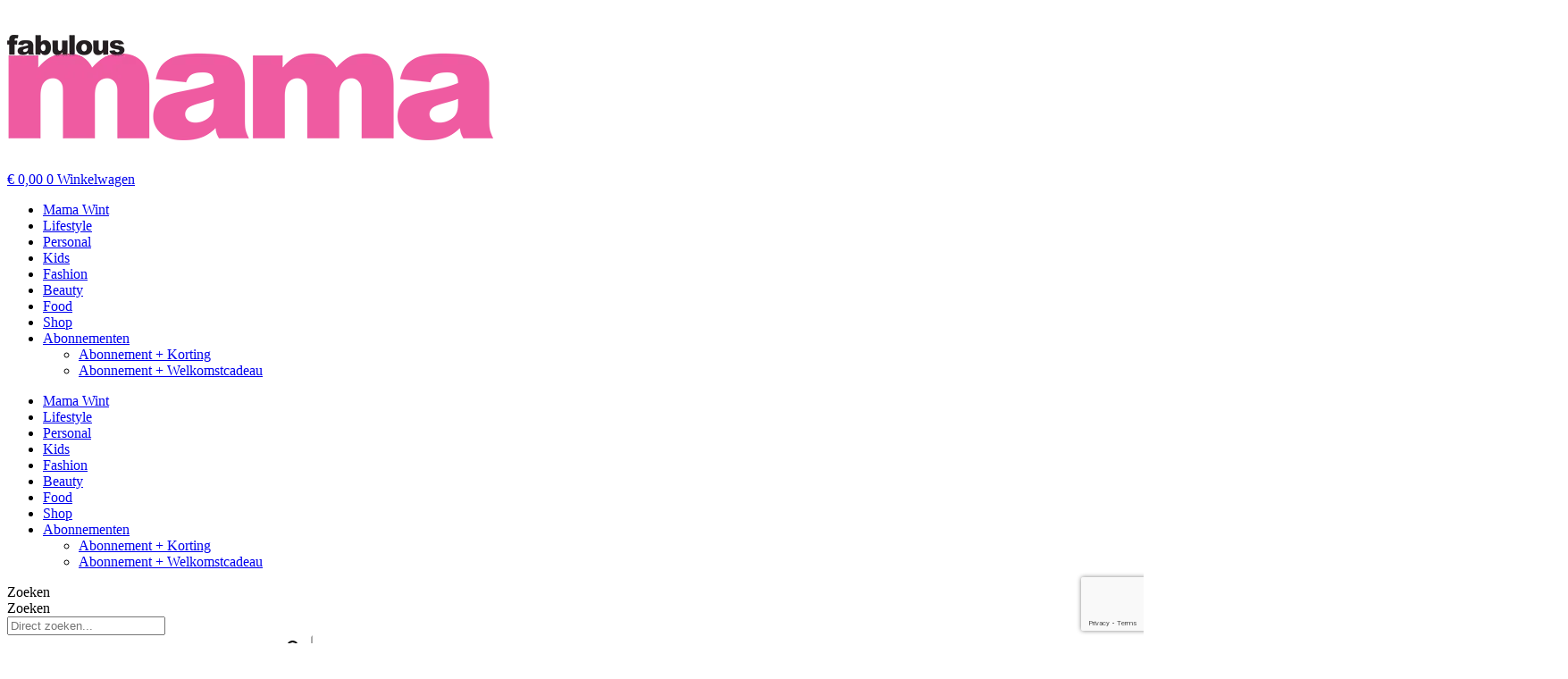

--- FILE ---
content_type: text/html; charset=UTF-8
request_url: https://fabulousmama.nl/mama-wint/3x-vier-kaarten-voor-de-k3-show-dromen/
body_size: 29062
content:
<!doctype html>
<html lang="nl-NL">
<head>
	<meta charset="UTF-8">
		<meta name="viewport" content="width=device-width, initial-scale=1">
	<meta name="google-site-verification" content="19hulwjH8cZm6ZDyfGM0QMofIn6rC8WZ-FpvSdA7j9Q" />
	<meta name="google-site-verification" content="nmtEw4eyWkFtdoJB4Zt7xAN4MVTIIYVDYRA09i8dZw8" />
	<link rel="profile" href="https://gmpg.org/xfn/11">
	<script id="cookieyes" type="text/javascript" src="https://cdn-cookieyes.com/client_data/5938cc7d2b4938050e79eb1f/script.js"></script><meta name='robots' content='index, follow, max-image-preview:large, max-snippet:-1, max-video-preview:-1' />

	<!-- This site is optimized with the Yoast SEO plugin v26.7 - https://yoast.com/wordpress/plugins/seo/ -->
	<title>3x vier kaarten voor de K3 show: dromen! - gesloten - Fabulous Mama</title>
	<link rel="canonical" href="https://fabulousmama.nl/mama-wint/3x-vier-kaarten-voor-de-k3-show-dromen/" />
	<meta property="og:locale" content="nl_NL" />
	<meta property="og:type" content="article" />
	<meta property="og:title" content="3x vier kaarten voor de K3 show: dromen! - gesloten - Fabulous Mama" />
	<meta property="og:description" content="Hanne, Marthe en Klaasje komen in het najaar van 2021 met de nieuwe K3 Dromen Show naar Den Haag, Amsterdam, Groningen, Apeldoorn, Den Bosch, Rotterdam en Breda. Zing en dans mee met de grootste hits van K3! &nbsp;" />
	<meta property="og:url" content="https://fabulousmama.nl/mama-wint/3x-vier-kaarten-voor-de-k3-show-dromen/" />
	<meta property="og:site_name" content="Fabulous Mama" />
	<meta property="article:publisher" content="https://www.facebook.com/fabmamaNL/" />
	<meta property="article:published_time" content="2020-11-30T10:00:19+00:00" />
	<meta property="article:modified_time" content="2021-01-08T12:43:40+00:00" />
	<meta property="og:image" content="https://fabulousmama.nl/wp-content/uploads/2020/11/Mama-Wint-1.jpg" />
	<meta property="og:image:width" content="1747" />
	<meta property="og:image:height" content="1240" />
	<meta property="og:image:type" content="image/jpeg" />
	<meta name="author" content="Webredactie" />
	<meta name="twitter:card" content="summary_large_image" />
	<meta name="twitter:creator" content="@Fabmamanl" />
	<meta name="twitter:site" content="@Fabmamanl" />
	<meta name="twitter:label1" content="Geschreven door" />
	<meta name="twitter:data1" content="Webredactie" />
	<script type="application/ld+json" class="yoast-schema-graph">{"@context":"https://schema.org","@graph":[{"@type":"Article","@id":"https://fabulousmama.nl/mama-wint/3x-vier-kaarten-voor-de-k3-show-dromen/#article","isPartOf":{"@id":"https://fabulousmama.nl/mama-wint/3x-vier-kaarten-voor-de-k3-show-dromen/"},"author":{"name":"Webredactie","@id":"https://fabulousmama.nl/#/schema/person/f733b7d7339d8bc730ff14ce69b42cd3"},"headline":"3x vier kaarten voor de K3 show: dromen! &#8211; gesloten","datePublished":"2020-11-30T10:00:19+00:00","dateModified":"2021-01-08T12:43:40+00:00","mainEntityOfPage":{"@id":"https://fabulousmama.nl/mama-wint/3x-vier-kaarten-voor-de-k3-show-dromen/"},"wordCount":47,"commentCount":0,"publisher":{"@id":"https://fabulousmama.nl/#organization"},"image":{"@id":"https://fabulousmama.nl/mama-wint/3x-vier-kaarten-voor-de-k3-show-dromen/#primaryimage"},"thumbnailUrl":"https://fabulousmama.nl/wp-content/uploads/2020/11/Mama-Wint-1.jpg","articleSection":["Mama Wint"],"inLanguage":"nl-NL","potentialAction":[{"@type":"CommentAction","name":"Comment","target":["https://fabulousmama.nl/mama-wint/3x-vier-kaarten-voor-de-k3-show-dromen/#respond"]}]},{"@type":"WebPage","@id":"https://fabulousmama.nl/mama-wint/3x-vier-kaarten-voor-de-k3-show-dromen/","url":"https://fabulousmama.nl/mama-wint/3x-vier-kaarten-voor-de-k3-show-dromen/","name":"3x vier kaarten voor de K3 show: dromen! - gesloten - Fabulous Mama","isPartOf":{"@id":"https://fabulousmama.nl/#website"},"primaryImageOfPage":{"@id":"https://fabulousmama.nl/mama-wint/3x-vier-kaarten-voor-de-k3-show-dromen/#primaryimage"},"image":{"@id":"https://fabulousmama.nl/mama-wint/3x-vier-kaarten-voor-de-k3-show-dromen/#primaryimage"},"thumbnailUrl":"https://fabulousmama.nl/wp-content/uploads/2020/11/Mama-Wint-1.jpg","datePublished":"2020-11-30T10:00:19+00:00","dateModified":"2021-01-08T12:43:40+00:00","breadcrumb":{"@id":"https://fabulousmama.nl/mama-wint/3x-vier-kaarten-voor-de-k3-show-dromen/#breadcrumb"},"inLanguage":"nl-NL","potentialAction":[{"@type":"ReadAction","target":["https://fabulousmama.nl/mama-wint/3x-vier-kaarten-voor-de-k3-show-dromen/"]}]},{"@type":"ImageObject","inLanguage":"nl-NL","@id":"https://fabulousmama.nl/mama-wint/3x-vier-kaarten-voor-de-k3-show-dromen/#primaryimage","url":"https://fabulousmama.nl/wp-content/uploads/2020/11/Mama-Wint-1.jpg","contentUrl":"https://fabulousmama.nl/wp-content/uploads/2020/11/Mama-Wint-1.jpg","width":1747,"height":1240,"caption":"K3"},{"@type":"BreadcrumbList","@id":"https://fabulousmama.nl/mama-wint/3x-vier-kaarten-voor-de-k3-show-dromen/#breadcrumb","itemListElement":[{"@type":"ListItem","position":1,"name":"Home","item":"https://fabulousmama.nl/"},{"@type":"ListItem","position":2,"name":"Mama Wint","item":"https://fabulousmama.nl/blog/mama-wint/"},{"@type":"ListItem","position":3,"name":"3x vier kaarten voor de K3 show: dromen! &#8211; gesloten"}]},{"@type":"WebSite","@id":"https://fabulousmama.nl/#website","url":"https://fabulousmama.nl/","name":"Fabulous Mama","description":"","publisher":{"@id":"https://fabulousmama.nl/#organization"},"potentialAction":[{"@type":"SearchAction","target":{"@type":"EntryPoint","urlTemplate":"https://fabulousmama.nl/?s={search_term_string}"},"query-input":{"@type":"PropertyValueSpecification","valueRequired":true,"valueName":"search_term_string"}}],"inLanguage":"nl-NL"},{"@type":"Organization","@id":"https://fabulousmama.nl/#organization","name":"Fabulous Mama","url":"https://fabulousmama.nl/","logo":{"@type":"ImageObject","inLanguage":"nl-NL","@id":"https://fabulousmama.nl/#/schema/logo/image/","url":"https://fabulousmama.nl/wp-content/uploads/2018/08/Fabulous-mama-logo-544.png","contentUrl":"https://fabulousmama.nl/wp-content/uploads/2018/08/Fabulous-mama-logo-544.png","width":544,"height":180,"caption":"Fabulous Mama"},"image":{"@id":"https://fabulousmama.nl/#/schema/logo/image/"},"sameAs":["https://www.facebook.com/fabmamaNL/","https://x.com/Fabmamanl","https://www.instagram.com/fabmamanl/","https://www.youtube.com/channel/UC_Xhl_Op09bopsQLfq_Cagw"]},{"@type":"Person","@id":"https://fabulousmama.nl/#/schema/person/f733b7d7339d8bc730ff14ce69b42cd3","name":"Webredactie","sameAs":["https://fabulousmama.nl/"],"url":"https://fabulousmama.nl/author/fela_editor/"}]}</script>
	<!-- / Yoast SEO plugin. -->


<link rel='dns-prefetch' href='//capi-automation.s3.us-east-2.amazonaws.com' />
<link rel="alternate" type="application/rss+xml" title="Fabulous Mama &raquo; feed" href="https://fabulousmama.nl/feed/" />
<link rel="alternate" type="application/rss+xml" title="Fabulous Mama &raquo; reacties feed" href="https://fabulousmama.nl/comments/feed/" />
<link rel="alternate" type="application/rss+xml" title="Fabulous Mama &raquo; 3x vier kaarten voor de K3 show: dromen! &#8211; gesloten reacties feed" href="https://fabulousmama.nl/mama-wint/3x-vier-kaarten-voor-de-k3-show-dromen/feed/" />
<link rel="alternate" title="oEmbed (JSON)" type="application/json+oembed" href="https://fabulousmama.nl/wp-json/oembed/1.0/embed?url=https%3A%2F%2Ffabulousmama.nl%2Fmama-wint%2F3x-vier-kaarten-voor-de-k3-show-dromen%2F" />
<link rel="alternate" title="oEmbed (XML)" type="text/xml+oembed" href="https://fabulousmama.nl/wp-json/oembed/1.0/embed?url=https%3A%2F%2Ffabulousmama.nl%2Fmama-wint%2F3x-vier-kaarten-voor-de-k3-show-dromen%2F&#038;format=xml" />
<style id='wp-img-auto-sizes-contain-inline-css'>
img:is([sizes=auto i],[sizes^="auto," i]){contain-intrinsic-size:3000px 1500px}
/*# sourceURL=wp-img-auto-sizes-contain-inline-css */
</style>
<link rel='stylesheet' id='paytium-discount-css' href='https://fabulousmama.nl/wp-content/plugins/paytium-pro/features/css/discount.css?ver=5.0.1' media='all' />
<style id='wp-emoji-styles-inline-css'>

	img.wp-smiley, img.emoji {
		display: inline !important;
		border: none !important;
		box-shadow: none !important;
		height: 1em !important;
		width: 1em !important;
		margin: 0 0.07em !important;
		vertical-align: -0.1em !important;
		background: none !important;
		padding: 0 !important;
	}
/*# sourceURL=wp-emoji-styles-inline-css */
</style>
<link rel='stylesheet' id='wp-block-library-css' href='https://fabulousmama.nl/wp-includes/css/dist/block-library/style.min.css?ver=84b463dd9e780eb59d463863a0d2bcb0' media='all' />
<style id='global-styles-inline-css'>
:root{--wp--preset--aspect-ratio--square: 1;--wp--preset--aspect-ratio--4-3: 4/3;--wp--preset--aspect-ratio--3-4: 3/4;--wp--preset--aspect-ratio--3-2: 3/2;--wp--preset--aspect-ratio--2-3: 2/3;--wp--preset--aspect-ratio--16-9: 16/9;--wp--preset--aspect-ratio--9-16: 9/16;--wp--preset--color--black: #000000;--wp--preset--color--cyan-bluish-gray: #abb8c3;--wp--preset--color--white: #ffffff;--wp--preset--color--pale-pink: #f78da7;--wp--preset--color--vivid-red: #cf2e2e;--wp--preset--color--luminous-vivid-orange: #ff6900;--wp--preset--color--luminous-vivid-amber: #fcb900;--wp--preset--color--light-green-cyan: #7bdcb5;--wp--preset--color--vivid-green-cyan: #00d084;--wp--preset--color--pale-cyan-blue: #8ed1fc;--wp--preset--color--vivid-cyan-blue: #0693e3;--wp--preset--color--vivid-purple: #9b51e0;--wp--preset--gradient--vivid-cyan-blue-to-vivid-purple: linear-gradient(135deg,rgb(6,147,227) 0%,rgb(155,81,224) 100%);--wp--preset--gradient--light-green-cyan-to-vivid-green-cyan: linear-gradient(135deg,rgb(122,220,180) 0%,rgb(0,208,130) 100%);--wp--preset--gradient--luminous-vivid-amber-to-luminous-vivid-orange: linear-gradient(135deg,rgb(252,185,0) 0%,rgb(255,105,0) 100%);--wp--preset--gradient--luminous-vivid-orange-to-vivid-red: linear-gradient(135deg,rgb(255,105,0) 0%,rgb(207,46,46) 100%);--wp--preset--gradient--very-light-gray-to-cyan-bluish-gray: linear-gradient(135deg,rgb(238,238,238) 0%,rgb(169,184,195) 100%);--wp--preset--gradient--cool-to-warm-spectrum: linear-gradient(135deg,rgb(74,234,220) 0%,rgb(151,120,209) 20%,rgb(207,42,186) 40%,rgb(238,44,130) 60%,rgb(251,105,98) 80%,rgb(254,248,76) 100%);--wp--preset--gradient--blush-light-purple: linear-gradient(135deg,rgb(255,206,236) 0%,rgb(152,150,240) 100%);--wp--preset--gradient--blush-bordeaux: linear-gradient(135deg,rgb(254,205,165) 0%,rgb(254,45,45) 50%,rgb(107,0,62) 100%);--wp--preset--gradient--luminous-dusk: linear-gradient(135deg,rgb(255,203,112) 0%,rgb(199,81,192) 50%,rgb(65,88,208) 100%);--wp--preset--gradient--pale-ocean: linear-gradient(135deg,rgb(255,245,203) 0%,rgb(182,227,212) 50%,rgb(51,167,181) 100%);--wp--preset--gradient--electric-grass: linear-gradient(135deg,rgb(202,248,128) 0%,rgb(113,206,126) 100%);--wp--preset--gradient--midnight: linear-gradient(135deg,rgb(2,3,129) 0%,rgb(40,116,252) 100%);--wp--preset--font-size--small: 13px;--wp--preset--font-size--medium: 20px;--wp--preset--font-size--large: 36px;--wp--preset--font-size--x-large: 42px;--wp--preset--spacing--20: 0.44rem;--wp--preset--spacing--30: 0.67rem;--wp--preset--spacing--40: 1rem;--wp--preset--spacing--50: 1.5rem;--wp--preset--spacing--60: 2.25rem;--wp--preset--spacing--70: 3.38rem;--wp--preset--spacing--80: 5.06rem;--wp--preset--shadow--natural: 6px 6px 9px rgba(0, 0, 0, 0.2);--wp--preset--shadow--deep: 12px 12px 50px rgba(0, 0, 0, 0.4);--wp--preset--shadow--sharp: 6px 6px 0px rgba(0, 0, 0, 0.2);--wp--preset--shadow--outlined: 6px 6px 0px -3px rgb(255, 255, 255), 6px 6px rgb(0, 0, 0);--wp--preset--shadow--crisp: 6px 6px 0px rgb(0, 0, 0);}:root { --wp--style--global--content-size: 800px;--wp--style--global--wide-size: 1200px; }:where(body) { margin: 0; }.wp-site-blocks > .alignleft { float: left; margin-right: 2em; }.wp-site-blocks > .alignright { float: right; margin-left: 2em; }.wp-site-blocks > .aligncenter { justify-content: center; margin-left: auto; margin-right: auto; }:where(.wp-site-blocks) > * { margin-block-start: 24px; margin-block-end: 0; }:where(.wp-site-blocks) > :first-child { margin-block-start: 0; }:where(.wp-site-blocks) > :last-child { margin-block-end: 0; }:root { --wp--style--block-gap: 24px; }:root :where(.is-layout-flow) > :first-child{margin-block-start: 0;}:root :where(.is-layout-flow) > :last-child{margin-block-end: 0;}:root :where(.is-layout-flow) > *{margin-block-start: 24px;margin-block-end: 0;}:root :where(.is-layout-constrained) > :first-child{margin-block-start: 0;}:root :where(.is-layout-constrained) > :last-child{margin-block-end: 0;}:root :where(.is-layout-constrained) > *{margin-block-start: 24px;margin-block-end: 0;}:root :where(.is-layout-flex){gap: 24px;}:root :where(.is-layout-grid){gap: 24px;}.is-layout-flow > .alignleft{float: left;margin-inline-start: 0;margin-inline-end: 2em;}.is-layout-flow > .alignright{float: right;margin-inline-start: 2em;margin-inline-end: 0;}.is-layout-flow > .aligncenter{margin-left: auto !important;margin-right: auto !important;}.is-layout-constrained > .alignleft{float: left;margin-inline-start: 0;margin-inline-end: 2em;}.is-layout-constrained > .alignright{float: right;margin-inline-start: 2em;margin-inline-end: 0;}.is-layout-constrained > .aligncenter{margin-left: auto !important;margin-right: auto !important;}.is-layout-constrained > :where(:not(.alignleft):not(.alignright):not(.alignfull)){max-width: var(--wp--style--global--content-size);margin-left: auto !important;margin-right: auto !important;}.is-layout-constrained > .alignwide{max-width: var(--wp--style--global--wide-size);}body .is-layout-flex{display: flex;}.is-layout-flex{flex-wrap: wrap;align-items: center;}.is-layout-flex > :is(*, div){margin: 0;}body .is-layout-grid{display: grid;}.is-layout-grid > :is(*, div){margin: 0;}body{padding-top: 0px;padding-right: 0px;padding-bottom: 0px;padding-left: 0px;}a:where(:not(.wp-element-button)){text-decoration: underline;}:root :where(.wp-element-button, .wp-block-button__link){background-color: #32373c;border-width: 0;color: #fff;font-family: inherit;font-size: inherit;font-style: inherit;font-weight: inherit;letter-spacing: inherit;line-height: inherit;padding-top: calc(0.667em + 2px);padding-right: calc(1.333em + 2px);padding-bottom: calc(0.667em + 2px);padding-left: calc(1.333em + 2px);text-decoration: none;text-transform: inherit;}.has-black-color{color: var(--wp--preset--color--black) !important;}.has-cyan-bluish-gray-color{color: var(--wp--preset--color--cyan-bluish-gray) !important;}.has-white-color{color: var(--wp--preset--color--white) !important;}.has-pale-pink-color{color: var(--wp--preset--color--pale-pink) !important;}.has-vivid-red-color{color: var(--wp--preset--color--vivid-red) !important;}.has-luminous-vivid-orange-color{color: var(--wp--preset--color--luminous-vivid-orange) !important;}.has-luminous-vivid-amber-color{color: var(--wp--preset--color--luminous-vivid-amber) !important;}.has-light-green-cyan-color{color: var(--wp--preset--color--light-green-cyan) !important;}.has-vivid-green-cyan-color{color: var(--wp--preset--color--vivid-green-cyan) !important;}.has-pale-cyan-blue-color{color: var(--wp--preset--color--pale-cyan-blue) !important;}.has-vivid-cyan-blue-color{color: var(--wp--preset--color--vivid-cyan-blue) !important;}.has-vivid-purple-color{color: var(--wp--preset--color--vivid-purple) !important;}.has-black-background-color{background-color: var(--wp--preset--color--black) !important;}.has-cyan-bluish-gray-background-color{background-color: var(--wp--preset--color--cyan-bluish-gray) !important;}.has-white-background-color{background-color: var(--wp--preset--color--white) !important;}.has-pale-pink-background-color{background-color: var(--wp--preset--color--pale-pink) !important;}.has-vivid-red-background-color{background-color: var(--wp--preset--color--vivid-red) !important;}.has-luminous-vivid-orange-background-color{background-color: var(--wp--preset--color--luminous-vivid-orange) !important;}.has-luminous-vivid-amber-background-color{background-color: var(--wp--preset--color--luminous-vivid-amber) !important;}.has-light-green-cyan-background-color{background-color: var(--wp--preset--color--light-green-cyan) !important;}.has-vivid-green-cyan-background-color{background-color: var(--wp--preset--color--vivid-green-cyan) !important;}.has-pale-cyan-blue-background-color{background-color: var(--wp--preset--color--pale-cyan-blue) !important;}.has-vivid-cyan-blue-background-color{background-color: var(--wp--preset--color--vivid-cyan-blue) !important;}.has-vivid-purple-background-color{background-color: var(--wp--preset--color--vivid-purple) !important;}.has-black-border-color{border-color: var(--wp--preset--color--black) !important;}.has-cyan-bluish-gray-border-color{border-color: var(--wp--preset--color--cyan-bluish-gray) !important;}.has-white-border-color{border-color: var(--wp--preset--color--white) !important;}.has-pale-pink-border-color{border-color: var(--wp--preset--color--pale-pink) !important;}.has-vivid-red-border-color{border-color: var(--wp--preset--color--vivid-red) !important;}.has-luminous-vivid-orange-border-color{border-color: var(--wp--preset--color--luminous-vivid-orange) !important;}.has-luminous-vivid-amber-border-color{border-color: var(--wp--preset--color--luminous-vivid-amber) !important;}.has-light-green-cyan-border-color{border-color: var(--wp--preset--color--light-green-cyan) !important;}.has-vivid-green-cyan-border-color{border-color: var(--wp--preset--color--vivid-green-cyan) !important;}.has-pale-cyan-blue-border-color{border-color: var(--wp--preset--color--pale-cyan-blue) !important;}.has-vivid-cyan-blue-border-color{border-color: var(--wp--preset--color--vivid-cyan-blue) !important;}.has-vivid-purple-border-color{border-color: var(--wp--preset--color--vivid-purple) !important;}.has-vivid-cyan-blue-to-vivid-purple-gradient-background{background: var(--wp--preset--gradient--vivid-cyan-blue-to-vivid-purple) !important;}.has-light-green-cyan-to-vivid-green-cyan-gradient-background{background: var(--wp--preset--gradient--light-green-cyan-to-vivid-green-cyan) !important;}.has-luminous-vivid-amber-to-luminous-vivid-orange-gradient-background{background: var(--wp--preset--gradient--luminous-vivid-amber-to-luminous-vivid-orange) !important;}.has-luminous-vivid-orange-to-vivid-red-gradient-background{background: var(--wp--preset--gradient--luminous-vivid-orange-to-vivid-red) !important;}.has-very-light-gray-to-cyan-bluish-gray-gradient-background{background: var(--wp--preset--gradient--very-light-gray-to-cyan-bluish-gray) !important;}.has-cool-to-warm-spectrum-gradient-background{background: var(--wp--preset--gradient--cool-to-warm-spectrum) !important;}.has-blush-light-purple-gradient-background{background: var(--wp--preset--gradient--blush-light-purple) !important;}.has-blush-bordeaux-gradient-background{background: var(--wp--preset--gradient--blush-bordeaux) !important;}.has-luminous-dusk-gradient-background{background: var(--wp--preset--gradient--luminous-dusk) !important;}.has-pale-ocean-gradient-background{background: var(--wp--preset--gradient--pale-ocean) !important;}.has-electric-grass-gradient-background{background: var(--wp--preset--gradient--electric-grass) !important;}.has-midnight-gradient-background{background: var(--wp--preset--gradient--midnight) !important;}.has-small-font-size{font-size: var(--wp--preset--font-size--small) !important;}.has-medium-font-size{font-size: var(--wp--preset--font-size--medium) !important;}.has-large-font-size{font-size: var(--wp--preset--font-size--large) !important;}.has-x-large-font-size{font-size: var(--wp--preset--font-size--x-large) !important;}
:root :where(.wp-block-pullquote){font-size: 1.5em;line-height: 1.6;}
/*# sourceURL=global-styles-inline-css */
</style>
<link rel='stylesheet' id='bsa-public-css-css' href='https://fabulousmama.nl/wp-content/plugins/bondis-subscriptions-api/versionFolder1.6.5/base/css/bsa-public-css.css?ver=1.6.5' media='all' />
<link rel='stylesheet' id='bsa-front-end-css-css' href='https://fabulousmama.nl/wp-content/plugins/bondis-subscriptions-api/versionFolder1.6.5/base/css/bsa-front-end-css.css?ver=1.6.5' media='all' />
<link rel='stylesheet' id='contact-form-7-css' href='https://fabulousmama.nl/wp-content/plugins/contact-form-7/includes/css/styles.css?ver=6.1.4' media='all' />
<link rel='stylesheet' id='woocommerce-layout-css' href='https://fabulousmama.nl/wp-content/plugins/woocommerce/assets/css/woocommerce-layout.css?ver=10.4.3' media='all' />
<link rel='stylesheet' id='woocommerce-smallscreen-css' href='https://fabulousmama.nl/wp-content/plugins/woocommerce/assets/css/woocommerce-smallscreen.css?ver=10.4.3' media='only screen and (max-width: 768px)' />
<link rel='stylesheet' id='woocommerce-general-css' href='https://fabulousmama.nl/wp-content/plugins/woocommerce/assets/css/woocommerce.css?ver=10.4.3' media='all' />
<style id='woocommerce-inline-inline-css'>
.woocommerce form .form-row .required { visibility: visible; }
/*# sourceURL=woocommerce-inline-inline-css */
</style>
<link rel='stylesheet' id='ivory-search-styles-css' href='https://fabulousmama.nl/wp-content/plugins/add-search-to-menu/public/css/ivory-search.min.css?ver=5.5.13' media='all' />
<link rel='stylesheet' id='eae-css-css' href='https://fabulousmama.nl/wp-content/plugins/addon-elements-for-elementor-page-builder/assets/css/eae.min.css?ver=1.14.4' media='all' />
<link rel='stylesheet' id='eae-peel-css-css' href='https://fabulousmama.nl/wp-content/plugins/addon-elements-for-elementor-page-builder/assets/lib/peel/peel.css?ver=1.14.4' media='all' />
<link rel='stylesheet' id='font-awesome-4-shim-css' href='https://fabulousmama.nl/wp-content/plugins/elementor/assets/lib/font-awesome/css/v4-shims.min.css?ver=1.0' media='all' />
<link rel='stylesheet' id='font-awesome-5-all-css' href='https://fabulousmama.nl/wp-content/plugins/elementor/assets/lib/font-awesome/css/all.min.css?ver=1.0' media='all' />
<link rel='stylesheet' id='vegas-css-css' href='https://fabulousmama.nl/wp-content/plugins/addon-elements-for-elementor-page-builder/assets/lib/vegas/vegas.min.css?ver=2.4.0' media='all' />
<link rel='stylesheet' id='paytium-public-css' href='https://fabulousmama.nl/wp-content/plugins/paytium-pro/public/css/public.css?ver=5.0.1' media='all' />
<link rel='stylesheet' id='paytium-jquery-ui-css' href='https://fabulousmama.nl/wp-content/plugins/paytium-pro/public/css/jquery-ui.css?ver=5.0.1' media='all' />
<link rel='stylesheet' id='parent-style-css' href='https://fabulousmama.nl/wp-content/themes/hello-elementor/style.css?ver=84b463dd9e780eb59d463863a0d2bcb0' media='all' />
<link rel='stylesheet' id='MainCss-css' href='https://fabulousmama.nl/wp-content/themes/topline-thema/VersionFolder1.0.4/CSS/MainCss.css?ver=1.0.4' media='all' />
<link rel='stylesheet' id='hello-elementor-css' href='https://fabulousmama.nl/wp-content/themes/hello-elementor/assets/css/reset.css?ver=3.4.5' media='all' />
<link rel='stylesheet' id='hello-elementor-theme-style-css' href='https://fabulousmama.nl/wp-content/themes/hello-elementor/assets/css/theme.css?ver=3.4.5' media='all' />
<link rel='stylesheet' id='hello-elementor-header-footer-css' href='https://fabulousmama.nl/wp-content/themes/hello-elementor/assets/css/header-footer.css?ver=3.4.5' media='all' />
<link rel='stylesheet' id='elementor-frontend-css' href='https://fabulousmama.nl/wp-content/plugins/elementor/assets/css/frontend.min.css?ver=3.34.1' media='all' />
<link rel='stylesheet' id='elementor-post-110709-css' href='https://fabulousmama.nl/wp-content/uploads/elementor/css/post-110709.css?ver=1769230989' media='all' />
<link rel='stylesheet' id='dflip-style-css' href='https://fabulousmama.nl/wp-content/plugins/3d-flipbook-dflip-lite/assets/css/dflip.min.css?ver=2.4.20' media='all' />
<link rel='stylesheet' id='e-sticky-css' href='https://fabulousmama.nl/wp-content/plugins/elementor-pro/assets/css/modules/sticky.min.css?ver=3.34.0' media='all' />
<link rel='stylesheet' id='widget-image-css' href='https://fabulousmama.nl/wp-content/plugins/elementor/assets/css/widget-image.min.css?ver=3.34.1' media='all' />
<link rel='stylesheet' id='widget-woocommerce-menu-cart-css' href='https://fabulousmama.nl/wp-content/plugins/elementor-pro/assets/css/widget-woocommerce-menu-cart.min.css?ver=3.34.0' media='all' />
<link rel='stylesheet' id='widget-nav-menu-css' href='https://fabulousmama.nl/wp-content/plugins/elementor-pro/assets/css/widget-nav-menu.min.css?ver=3.34.0' media='all' />
<link rel='stylesheet' id='widget-search-form-css' href='https://fabulousmama.nl/wp-content/plugins/elementor-pro/assets/css/widget-search-form.min.css?ver=3.34.0' media='all' />
<link rel='stylesheet' id='elementor-icons-shared-0-css' href='https://fabulousmama.nl/wp-content/plugins/elementor/assets/lib/font-awesome/css/fontawesome.min.css?ver=5.15.3' media='all' />
<link rel='stylesheet' id='elementor-icons-fa-solid-css' href='https://fabulousmama.nl/wp-content/plugins/elementor/assets/lib/font-awesome/css/solid.min.css?ver=5.15.3' media='all' />
<link rel='stylesheet' id='widget-heading-css' href='https://fabulousmama.nl/wp-content/plugins/elementor/assets/css/widget-heading.min.css?ver=3.34.1' media='all' />
<link rel='stylesheet' id='e-animation-grow-css' href='https://fabulousmama.nl/wp-content/plugins/elementor/assets/lib/animations/styles/e-animation-grow.min.css?ver=3.34.1' media='all' />
<link rel='stylesheet' id='widget-social-icons-css' href='https://fabulousmama.nl/wp-content/plugins/elementor/assets/css/widget-social-icons.min.css?ver=3.34.1' media='all' />
<link rel='stylesheet' id='e-apple-webkit-css' href='https://fabulousmama.nl/wp-content/plugins/elementor/assets/css/conditionals/apple-webkit.min.css?ver=3.34.1' media='all' />
<link rel='stylesheet' id='widget-icon-list-css' href='https://fabulousmama.nl/wp-content/plugins/elementor/assets/css/widget-icon-list.min.css?ver=3.34.1' media='all' />
<link rel='stylesheet' id='widget-posts-css' href='https://fabulousmama.nl/wp-content/plugins/elementor-pro/assets/css/widget-posts.min.css?ver=3.34.0' media='all' />
<link rel='stylesheet' id='e-animation-fadeInRight-css' href='https://fabulousmama.nl/wp-content/plugins/elementor/assets/lib/animations/styles/fadeInRight.min.css?ver=3.34.1' media='all' />
<link rel='stylesheet' id='swiper-css' href='https://fabulousmama.nl/wp-content/plugins/elementor/assets/lib/swiper/v8/css/swiper.min.css?ver=8.4.5' media='all' />
<link rel='stylesheet' id='e-swiper-css' href='https://fabulousmama.nl/wp-content/plugins/elementor/assets/css/conditionals/e-swiper.min.css?ver=3.34.1' media='all' />
<link rel='stylesheet' id='widget-slides-css' href='https://fabulousmama.nl/wp-content/plugins/elementor-pro/assets/css/widget-slides.min.css?ver=3.34.0' media='all' />
<link rel='stylesheet' id='elementor-icons-css' href='https://fabulousmama.nl/wp-content/plugins/elementor/assets/lib/eicons/css/elementor-icons.min.css?ver=5.45.0' media='all' />
<link rel='stylesheet' id='elementor-post-165672-css' href='https://fabulousmama.nl/wp-content/uploads/elementor/css/post-165672.css?ver=1769230989' media='all' />
<link rel='stylesheet' id='elementor-post-165694-css' href='https://fabulousmama.nl/wp-content/uploads/elementor/css/post-165694.css?ver=1769230990' media='all' />
<link rel='stylesheet' id='elementor-post-165716-css' href='https://fabulousmama.nl/wp-content/uploads/elementor/css/post-165716.css?ver=1769230990' media='all' />
<link rel='stylesheet' id='mollie-applepaydirect-css' href='https://fabulousmama.nl/wp-content/plugins/mollie-payments-for-woocommerce/public/css/mollie-applepaydirect.min.css?ver=1768614328' media='screen' />
<link rel='stylesheet' id='eael-general-css' href='https://fabulousmama.nl/wp-content/plugins/essential-addons-for-elementor-lite/assets/front-end/css/view/general.min.css?ver=6.5.7' media='all' />
<link rel='stylesheet' id='elementor-gf-local-roboto-css' href='https://fabulousmama.nl/wp-content/uploads/elementor/google-fonts/css/roboto.css?ver=1744821703' media='all' />
<link rel='stylesheet' id='elementor-gf-local-robotoslab-css' href='https://fabulousmama.nl/wp-content/uploads/elementor/google-fonts/css/robotoslab.css?ver=1744821706' media='all' />
<link rel='stylesheet' id='elementor-gf-local-poppins-css' href='https://fabulousmama.nl/wp-content/uploads/elementor/google-fonts/css/poppins.css?ver=1744821707' media='all' />
<link rel='stylesheet' id='elementor-gf-local-robotocondensed-css' href='https://fabulousmama.nl/wp-content/uploads/elementor/google-fonts/css/robotocondensed.css?ver=1744821711' media='all' />
<link rel='stylesheet' id='elementor-icons-fa-brands-css' href='https://fabulousmama.nl/wp-content/plugins/elementor/assets/lib/font-awesome/css/brands.min.css?ver=5.15.3' media='all' />
<script src="https://fabulousmama.nl/wp-includes/js/jquery/jquery.min.js?ver=3.7.1" id="jquery-core-js"></script>
<script src="https://fabulousmama.nl/wp-includes/js/jquery/jquery-migrate.min.js?ver=3.4.1" id="jquery-migrate-js"></script>
<script src="https://fabulousmama.nl/wp-content/plugins/bondis-subscriptions-api/versionFolder1.6.5/base/scripts/min/bsa-public-functions-js-min.js?ver=1.6.5" id="bsa-public-functions-js-min-js"></script>
<script src="https://fabulousmama.nl/wp-content/plugins/bondis-subscriptions-api/versionFolder1.6.5/base/scripts/min/bsa-front-end-js-min.js?ver=1.6.5" id="bsa-front-end-js-min-js"></script>
<script src="https://fabulousmama.nl/wp-content/plugins/woocommerce/assets/js/jquery-blockui/jquery.blockUI.min.js?ver=2.7.0-wc.10.4.3" id="wc-jquery-blockui-js" defer data-wp-strategy="defer"></script>
<script src="https://fabulousmama.nl/wp-content/plugins/woocommerce/assets/js/js-cookie/js.cookie.min.js?ver=2.1.4-wc.10.4.3" id="wc-js-cookie-js" defer data-wp-strategy="defer"></script>
<script id="woocommerce-js-extra">
var woocommerce_params = {"ajax_url":"/wp-admin/admin-ajax.php","wc_ajax_url":"/?wc-ajax=%%endpoint%%","i18n_password_show":"Wachtwoord weergeven","i18n_password_hide":"Wachtwoord verbergen"};
//# sourceURL=woocommerce-js-extra
</script>
<script src="https://fabulousmama.nl/wp-content/plugins/woocommerce/assets/js/frontend/woocommerce.min.js?ver=10.4.3" id="woocommerce-js" defer data-wp-strategy="defer"></script>
<script src="https://fabulousmama.nl/wp-content/plugins/addon-elements-for-elementor-page-builder/assets/js/iconHelper.js?ver=1.0" id="eae-iconHelper-js"></script>
<script src="https://fabulousmama.nl/wp-content/themes/topline-thema/VersionFolder1.0.4/Scripts/Min/Public/PublicFuntionsFabMama-min.js?ver=1.0.4" id="PublicFuntionsFabMama-js"></script>
<script id="copernica-newsletter-forms-min-js-extra">
var copernica_newsletter_forms = {"copernica_newsletter_ajax_url":"https://fabulousmama.nl/wp-admin/admin-ajax.php"};
//# sourceURL=copernica-newsletter-forms-min-js-extra
</script>
<script src="https://fabulousmama.nl/wp-content/plugins/copernica-newsletter/VersionFolder1.0.12/Scripts/Min/copernica-newsletter-forms-min.js?ver=1.0.12" id="copernica-newsletter-forms-min-js"></script>
<link rel="https://api.w.org/" href="https://fabulousmama.nl/wp-json/" /><link rel="alternate" title="JSON" type="application/json" href="https://fabulousmama.nl/wp-json/wp/v2/posts/33048" /><link rel="EditURI" type="application/rsd+xml" title="RSD" href="https://fabulousmama.nl/xmlrpc.php?rsd" />
	<noscript><style>.woocommerce-product-gallery{ opacity: 1 !important; }</style></noscript>
	<meta name="generator" content="Elementor 3.34.1; features: additional_custom_breakpoints; settings: css_print_method-external, google_font-enabled, font_display-auto">
			<script  type="text/javascript">
				!function(f,b,e,v,n,t,s){if(f.fbq)return;n=f.fbq=function(){n.callMethod?
					n.callMethod.apply(n,arguments):n.queue.push(arguments)};if(!f._fbq)f._fbq=n;
					n.push=n;n.loaded=!0;n.version='2.0';n.queue=[];t=b.createElement(e);t.async=!0;
					t.src=v;s=b.getElementsByTagName(e)[0];s.parentNode.insertBefore(t,s)}(window,
					document,'script','https://connect.facebook.net/en_US/fbevents.js');
			</script>
			<!-- WooCommerce Facebook Integration Begin -->
			<script  type="text/javascript">

				fbq('init', '1328304860940213', {}, {
    "agent": "woocommerce_2-10.4.3-3.5.15"
});

				document.addEventListener( 'DOMContentLoaded', function() {
					// Insert placeholder for events injected when a product is added to the cart through AJAX.
					document.body.insertAdjacentHTML( 'beforeend', '<div class=\"wc-facebook-pixel-event-placeholder\"></div>' );
				}, false );

			</script>
			<!-- WooCommerce Facebook Integration End -->
						<style>
				.e-con.e-parent:nth-of-type(n+4):not(.e-lazyloaded):not(.e-no-lazyload),
				.e-con.e-parent:nth-of-type(n+4):not(.e-lazyloaded):not(.e-no-lazyload) * {
					background-image: none !important;
				}
				@media screen and (max-height: 1024px) {
					.e-con.e-parent:nth-of-type(n+3):not(.e-lazyloaded):not(.e-no-lazyload),
					.e-con.e-parent:nth-of-type(n+3):not(.e-lazyloaded):not(.e-no-lazyload) * {
						background-image: none !important;
					}
				}
				@media screen and (max-height: 640px) {
					.e-con.e-parent:nth-of-type(n+2):not(.e-lazyloaded):not(.e-no-lazyload),
					.e-con.e-parent:nth-of-type(n+2):not(.e-lazyloaded):not(.e-no-lazyload) * {
						background-image: none !important;
					}
				}
			</style>
			<script id='nitro-telemetry-meta' nitro-exclude>window.NPTelemetryMetadata={missReason: (!window.NITROPACK_STATE ? 'cache not found' : 'hit'),pageType: 'post',isEligibleForOptimization: true,}</script><script id='nitro-generic' nitro-exclude>(()=>{window.NitroPack=window.NitroPack||{coreVersion:"na",isCounted:!1};let e=document.createElement("script");if(e.src="https://nitroscripts.com/GervkWiDqhpiQsqqzsDSFkxUikVvKGPc",e.async=!0,e.id="nitro-script",document.head.appendChild(e),!window.NitroPack.isCounted){window.NitroPack.isCounted=!0;let t=()=>{navigator.sendBeacon("https://to.getnitropack.com/p",JSON.stringify({siteId:"GervkWiDqhpiQsqqzsDSFkxUikVvKGPc",url:window.location.href,isOptimized:!!window.IS_NITROPACK,coreVersion:"na",missReason:window.NPTelemetryMetadata?.missReason||"",pageType:window.NPTelemetryMetadata?.pageType||"",isEligibleForOptimization:!!window.NPTelemetryMetadata?.isEligibleForOptimization}))};(()=>{let e=()=>new Promise(e=>{"complete"===document.readyState?e():window.addEventListener("load",e)}),i=()=>new Promise(e=>{document.prerendering?document.addEventListener("prerenderingchange",e,{once:!0}):e()}),a=async()=>{await i(),await e(),t()};a()})(),window.addEventListener("pageshow",e=>{if(e.persisted){let i=document.prerendering||self.performance?.getEntriesByType?.("navigation")[0]?.activationStart>0;"visible"!==document.visibilityState||i||t()}})}})();</script><link rel="icon" href="https://fabulousmama.nl/wp-content/uploads/2018/08/Fabulous-mama-favicon-16.png" sizes="32x32" />
<link rel="icon" href="https://fabulousmama.nl/wp-content/uploads/2018/08/Fabulous-mama-favicon-16.png" sizes="192x192" />
<link rel="apple-touch-icon" href="https://fabulousmama.nl/wp-content/uploads/2018/08/Fabulous-mama-favicon-16.png" />
<meta name="msapplication-TileImage" content="https://fabulousmama.nl/wp-content/uploads/2018/08/Fabulous-mama-favicon-16.png" />
		<style id="wp-custom-css">
			@media only screen and (min-width: 640px)
.gotrgf_form_overview_container {
	top: 16%!important;
}

.gotrgf_form_overview_container {
		top: 16%!important;
}

.gotrgf_unit_price {
	display: none;
}

.gform_wrapper.ginput_container_radio {
	display: inline;
}

/* Gravity Forms */
.gform_required_legend {
	display: none;
}

.gform_wrapper.gravity-theme .gfield_label {
	font-size: 13px!important;
}

.gform_fields {
	grid-row-gap: 16px!important;
}

.gform-theme.gform-theme--framework.gform_wrapper .button:where(:not(.gform-theme-no-framework):not(.gform-theme__disable):not(.gform-theme__disable *):not(.gform-theme__disable-framework):not(.gform-theme__disable-framework *)), .gform-theme.gform-theme--framework.gform_wrapper .gform-theme-button:where(:not(.gform-theme-no-framework):not(.gform-theme__disable):not(.gform-theme__disable *):not(.gform-theme__disable-framework):not(.gform-theme__disable-framework *)), .gform-theme.gform-theme--framework.gform_wrapper :where(:not(.mce-splitbtn))>button:not([id*=mceu_]):not(.mce-open):where(:not(.gform-theme-no-framework):not(.gform-theme__disable):not(.gform-theme__disable *):not(.gform-theme__disable-framework):not(.gform-theme__disable-framework *)), .gform-theme.gform-theme--framework.gform_wrapper button.button:where(:not(.gform-theme-no-framework):not(.gform-theme__disable):not(.gform-theme__disable *):not(.gform-theme__disable-framework):not(.gform-theme__disable-framework *)), .gform-theme.gform-theme--framework.gform_wrapper input:is([type=submit],[type=button],[type=reset]).button:where(:not(.gform-theme-no-framework):not(.gform-theme__disable):not(.gform-theme__disable *):not(.gform-theme__disable-framework):not(.gform-theme__disable-framework *)), .gform-theme.gform-theme--framework.gform_wrapper input:is([type=submit],[type=button],[type=reset]):where(:not(.gform-theme-no-framework):not(.gform-theme__disable):not(.gform-theme__disable *):not(.gform-theme__disable-framework):not(.gform-theme__disable-framework *)), .gform-theme.gform-theme--framework.gform_wrapper input[type=submit].button.gform_button:where(:not(.gform-theme-no-framework):not(.gform-theme__disable):not(.gform-theme__disable *):not(.gform-theme__disable-framework):not(.gform-theme__disable-framework *)) {
	background: #ED5D8D!important;
}

.gform_wrapper.gravity-theme input[type=color], .gform_wrapper.gravity-theme input[type=date], .gform_wrapper.gravity-theme input[type=datetime-local], .gform_wrapper.gravity-theme input[type=datetime], .gform_wrapper.gravity-theme input[type=email], .gform_wrapper.gravity-theme input[type=month], .gform_wrapper.gravity-theme input[type=number], .gform_wrapper.gravity-theme input[type=password], .gform_wrapper.gravity-theme input[type=search], .gform_wrapper.gravity-theme input[type=tel], .gform_wrapper.gravity-theme input[type=text], .gform_wrapper.gravity-theme input[type=time], .gform_wrapper.gravity-theme input[type=url], .gform_wrapper.gravity-theme input[type=week], .gform_wrapper.gravity-theme select, .gform_wrapper.gravity-theme textarea {
	font-size: 13px!important;
	padding: 4px!important;
}

.woocommerce:where(body:not(.woocommerce-block-theme-has-button-styles)) #respond input#submit, .woocommerce:where(body:not(.woocommerce-block-theme-has-button-styles)) a.button, .woocommerce:where(body:not(.woocommerce-block-theme-has-button-styles)) button.button, .woocommerce:where(body:not(.woocommerce-block-theme-has-button-styles)) input.button, :where(body:not(.woocommerce-block-theme-has-button-styles)) .woocommerce #respond input#submit, :where(body:not(.woocommerce-block-theme-has-button-styles)) .woocommerce a.button, :where(body:not(.woocommerce-block-theme-has-button-styles)) .woocommerce button.button, :where(body:not(.woocommerce-block-theme-has-button-styles)) .woocommerce input.button {
	background: #ED5D8D!important;
	color: #ffffff!important;
}

.gform_wrapper.gravity-theme .gf_step {
	margin: 8px 20px 8px 0!important;
}

input[type="button"] {
	background-color: #ED5D8D;
}

.gform-theme--framework input[type]:where(:not(.gform-text-input-reset):not([type=hidden])):where(:not(.gform-theme__disable):not(.gform-theme__disable *):not(.gform-theme__disable-framework):not(.gform-theme__disable-framework *)), .gform-theme--framework select:where(:not(.gform-theme__disable):not(.gform-theme__disable *):not(.gform-theme__disable-framework):not(.gform-theme__disable-framework *)), .bsaPaymentMethodGfa div.gchoice {
	border: 1px solid #f9f9f9!important;
}

/*
.gotrgf_form_wrapper {
	opacity: 0.9;
}

.gotrgf_form_overview_container {
	opacity: 0.9;
}

/* GRAVITY FORMS */

.pc_image_choice .gfield_radio .gchoice, .pc_image_choice .gfield_checkbox .gchoice {
	width: 200px;
}

.pc_image_choice .gfield_radio .gchoice label, .pc_image_choice .gfield_checkbox .gchoice label {
	height: 100%!important;
	font-size: 16px!important;
	text-align: center;
	font-weight: 600;
}

.pc_image_choice .gfield_radio .gchoice label img, .pc_image_choice .gfield_checkbox .gchoice label img {
	max-height: 100%;
}

.pc_image_choice .gfield_radio .gchoice input:checked + label, .pc_image_choice .gfield_checkbox .gchoice input:checked + label {
	border: 1px solid #F05AA1;
}		</style>
					<style type="text/css">
						#is-ajax-search-result-220271 .is-ajax-search-post,                        
	            #is-ajax-search-result-220271 .is-show-more-results,
	            #is-ajax-search-details-220271 .is-ajax-search-items > div {
					background-color: #ffffff !important;
				}
            				#is-ajax-search-result-220271 a,
                #is-ajax-search-details-220271 a:not(.button) {
					color: #ed5d8d !important;
				}
                #is-ajax-search-details-220271 .is-ajax-woocommerce-actions a.button {
                	background-color: #ed5d8d !important;
                }
                        				#is-ajax-search-result-220271 .is-ajax-search-post,
				#is-ajax-search-details-220271 .is-ajax-search-post-details {
				    border-color: #f7f7f7 !important;
				}
                #is-ajax-search-result-220271,
                #is-ajax-search-details-220271 {
                    background-color: #f7f7f7 !important;
                }
						.is-form-id-220271 .is-search-submit:focus,
			.is-form-id-220271 .is-search-submit:hover,
			.is-form-id-220271 .is-search-submit,
            .is-form-id-220271 .is-search-icon {
			            background-color: #ffffff !important;            border-color: #ffffff !important;			}
            			.is-form-id-220271 .is-search-input::-webkit-input-placeholder {
			    color: #8e8e8e !important;
			}
			.is-form-id-220271 .is-search-input:-moz-placeholder {
			    color: #8e8e8e !important;
			    opacity: 1;
			}
			.is-form-id-220271 .is-search-input::-moz-placeholder {
			    color: #8e8e8e !important;
			    opacity: 1;
			}
			.is-form-id-220271 .is-search-input:-ms-input-placeholder {
			    color: #8e8e8e !important;
			}
                        			.is-form-style-1.is-form-id-220271 .is-search-input:focus,
			.is-form-style-1.is-form-id-220271 .is-search-input:hover,
			.is-form-style-1.is-form-id-220271 .is-search-input,
			.is-form-style-2.is-form-id-220271 .is-search-input:focus,
			.is-form-style-2.is-form-id-220271 .is-search-input:hover,
			.is-form-style-2.is-form-id-220271 .is-search-input,
			.is-form-style-3.is-form-id-220271 .is-search-input:focus,
			.is-form-style-3.is-form-id-220271 .is-search-input:hover,
			.is-form-style-3.is-form-id-220271 .is-search-input,
			.is-form-id-220271 .is-search-input:focus,
			.is-form-id-220271 .is-search-input:hover,
			.is-form-id-220271 .is-search-input {
                                color: #8e8e8e !important;                                border-color: #ffffff !important;                                background-color: #ffffff !important;			}
                        			</style>
			    <!-- Google Tag Manager -->
    <script>
        (function(w,d,s,l,i){w[l]=w[l]||[];w[l].push({'gtm.start':
        new Date().getTime(),event:'gtm.js'});var f=d.getElementsByTagName(s)[0],
        j=d.createElement(s),dl=l!='dataLayer'?'&l='+l:'';j.async=true;j.src=
        'https://www.googletagmanager.com/gtm.js?id='+i+dl;f.parentNode.insertBefore(j,f);
        })(window,document,'script','dataLayer','GTM-WDX8HSD5');
    </script>
    <!-- End Google Tag Manager -->
    </head>
<body data-rsssl=1 class="wp-singular post-template-default single single-post postid-33048 single-format-standard wp-embed-responsive wp-theme-hello-elementor wp-child-theme-topline-thema theme-hello-elementor woocommerce-no-js hello-elementor hello-elementor-default elementor-default elementor-kit-110709 elementor-page-165716">
<!-- Google Tag Manager (noscript) -->
<noscript>
    <iframe src="https://www.googletagmanager.com/ns.html?id=GTM-WDX8HSD5"
            height="0" width="0" style="display:none;visibility:hidden"></iframe>
</noscript>
<!-- End Google Tag Manager (noscript) -->
		<header data-elementor-type="header" data-elementor-id="165672" class="elementor elementor-165672 elementor-location-header" data-elementor-post-type="elementor_library">
					<header class="has_eae_slider elementor-section elementor-top-section elementor-element elementor-element-c108682 elementor-section-content-middle elementor-hidden-tablet elementor-hidden-mobile sticky-header elementor-section-full_width elementor-section-height-default elementor-section-height-default" data-eae-slider="32817" data-id="c108682" data-element_type="section" data-settings="{&quot;background_background&quot;:&quot;classic&quot;,&quot;sticky_on&quot;:[&quot;desktop&quot;],&quot;sticky&quot;:&quot;top&quot;,&quot;sticky_offset&quot;:0,&quot;sticky_effects_offset&quot;:0,&quot;sticky_anchor_link_offset&quot;:0}">
						<div class="elementor-container elementor-column-gap-no">
					<div class="has_eae_slider elementor-column elementor-col-100 elementor-top-column elementor-element elementor-element-cede755" data-eae-slider="6255" data-id="cede755" data-element_type="column">
			<div class="elementor-widget-wrap">
							</div>
		</div>
					</div>
		</header>
				<header class="has_eae_slider elementor-section elementor-top-section elementor-element elementor-element-ed75797 elementor-section-content-middle elementor-hidden-tablet elementor-hidden-mobile sticky-header elementor-section-boxed elementor-section-height-default elementor-section-height-default" data-eae-slider="91286" data-id="ed75797" data-element_type="section" data-settings="{&quot;background_background&quot;:&quot;classic&quot;,&quot;sticky_on&quot;:[&quot;desktop&quot;],&quot;sticky&quot;:&quot;top&quot;,&quot;sticky_offset&quot;:0,&quot;sticky_effects_offset&quot;:0,&quot;sticky_anchor_link_offset&quot;:0}">
						<div class="elementor-container elementor-column-gap-no">
					<div class="has_eae_slider elementor-column elementor-col-100 elementor-top-column elementor-element elementor-element-cd352f8" data-eae-slider="12588" data-id="cd352f8" data-element_type="column">
			<div class="elementor-widget-wrap elementor-element-populated">
						<section class="has_eae_slider elementor-section elementor-inner-section elementor-element elementor-element-1f03c67 elementor-section-full_width elementor-section-content-middle elementor-section-height-default elementor-section-height-default" data-eae-slider="40684" data-id="1f03c67" data-element_type="section">
						<div class="elementor-container elementor-column-gap-no">
					<div class="has_eae_slider elementor-column elementor-col-50 elementor-inner-column elementor-element elementor-element-79699d8" data-eae-slider="99626" data-id="79699d8" data-element_type="column">
			<div class="elementor-widget-wrap elementor-element-populated">
						<div class="elementor-element elementor-element-bbdb643 elementor-widget__width-auto logoflex elementor-widget elementor-widget-image" data-id="bbdb643" data-element_type="widget" data-widget_type="image.default">
				<div class="elementor-widget-container">
																<a href="https://fabulousmama.nl">
							<picture class="attachment-full size-full wp-image-142649">
<source type="image/webp" srcset="https://fabulousmama.nl/wp-content/uploads/2022/03/Fabulous-mama-logo-544.png.webp 544w, https://fabulousmama.nl/wp-content/uploads/2022/03/Fabulous-mama-logo-544-300x99.png.webp 300w, https://fabulousmama.nl/wp-content/uploads/2022/03/Fabulous-mama-logo-544-450x149.png.webp 450w" sizes="(max-width: 544px) 100vw, 544px"/>
<img width="544" height="180" src="https://fabulousmama.nl/wp-content/uploads/2022/03/Fabulous-mama-logo-544.png" alt="" srcset="https://fabulousmama.nl/wp-content/uploads/2022/03/Fabulous-mama-logo-544.png 544w, https://fabulousmama.nl/wp-content/uploads/2022/03/Fabulous-mama-logo-544-300x99.png 300w, https://fabulousmama.nl/wp-content/uploads/2022/03/Fabulous-mama-logo-544-450x149.png 450w" sizes="(max-width: 544px) 100vw, 544px"/>
</picture>
								</a>
															</div>
				</div>
					</div>
		</div>
				<div class="has_eae_slider elementor-column elementor-col-50 elementor-inner-column elementor-element elementor-element-8754084" data-eae-slider="97137" data-id="8754084" data-element_type="column">
			<div class="elementor-widget-wrap elementor-element-populated">
						<div class="elementor-element elementor-element-e46826a toggle-icon--basket-light elementor-menu-cart--items-indicator-bubble elementor-menu-cart--show-subtotal-yes elementor-menu-cart--cart-type-side-cart elementor-menu-cart--show-remove-button-yes elementor-widget elementor-widget-woocommerce-menu-cart" data-id="e46826a" data-element_type="widget" data-settings="{&quot;cart_type&quot;:&quot;side-cart&quot;,&quot;open_cart&quot;:&quot;click&quot;,&quot;automatically_open_cart&quot;:&quot;no&quot;}" data-widget_type="woocommerce-menu-cart.default">
				<div class="elementor-widget-container">
							<div class="elementor-menu-cart__wrapper">
							<div class="elementor-menu-cart__toggle_wrapper">
					<div class="elementor-menu-cart__container elementor-lightbox" aria-hidden="true">
						<div class="elementor-menu-cart__main" aria-hidden="true">
									<div class="elementor-menu-cart__close-button">
					</div>
									<div class="widget_shopping_cart_content">
															</div>
						</div>
					</div>
							<div class="elementor-menu-cart__toggle elementor-button-wrapper">
			<a id="elementor-menu-cart__toggle_button" href="#" class="elementor-menu-cart__toggle_button elementor-button elementor-size-sm" aria-expanded="false">
				<span class="elementor-button-text"><span class="woocommerce-Price-amount amount"><bdi><span class="woocommerce-Price-currencySymbol">&euro;</span>&nbsp;0,00</bdi></span></span>
				<span class="elementor-button-icon">
					<span class="elementor-button-icon-qty" data-counter="0">0</span>
					<i class="eicon-basket-light"></i>					<span class="elementor-screen-only">Winkelwagen</span>
				</span>
			</a>
		</div>
						</div>
					</div> <!-- close elementor-menu-cart__wrapper -->
						</div>
				</div>
					</div>
		</div>
					</div>
		</section>
					</div>
		</div>
					</div>
		</header>
				<header class="has_eae_slider elementor-section elementor-top-section elementor-element elementor-element-8aa9ad1 elementor-section-content-middle elementor-hidden-tablet elementor-hidden-mobile elementor-section-boxed elementor-section-height-default elementor-section-height-default" data-eae-slider="72965" data-id="8aa9ad1" data-element_type="section" data-settings="{&quot;background_background&quot;:&quot;classic&quot;,&quot;sticky_on&quot;:[&quot;desktop&quot;],&quot;sticky_offset&quot;:55,&quot;sticky&quot;:&quot;top&quot;,&quot;sticky_effects_offset&quot;:0,&quot;sticky_anchor_link_offset&quot;:0}">
						<div class="elementor-container elementor-column-gap-no">
					<div class="has_eae_slider elementor-column elementor-col-50 elementor-top-column elementor-element elementor-element-5488d23" data-eae-slider="40686" data-id="5488d23" data-element_type="column">
			<div class="elementor-widget-wrap elementor-element-populated">
						<div class="elementor-element elementor-element-1ffb678 elementor-nav-menu__align-start elementor-nav-menu--dropdown-tablet elementor-nav-menu__text-align-aside elementor-nav-menu--toggle elementor-nav-menu--burger elementor-widget elementor-widget-nav-menu" data-id="1ffb678" data-element_type="widget" data-settings="{&quot;layout&quot;:&quot;horizontal&quot;,&quot;submenu_icon&quot;:{&quot;value&quot;:&quot;&lt;i class=\&quot;fas fa-caret-down\&quot; aria-hidden=\&quot;true\&quot;&gt;&lt;\/i&gt;&quot;,&quot;library&quot;:&quot;fa-solid&quot;},&quot;toggle&quot;:&quot;burger&quot;}" data-widget_type="nav-menu.default">
				<div class="elementor-widget-container">
								<nav aria-label="Menu" class="elementor-nav-menu--main elementor-nav-menu__container elementor-nav-menu--layout-horizontal e--pointer-none">
				<ul id="menu-1-1ffb678" class="elementor-nav-menu"><li class="menu-item menu-item-type-taxonomy menu-item-object-category current-post-ancestor current-menu-parent current-post-parent menu-item-165746"><a href="https://fabulousmama.nl/blog/mama-wint/" class="elementor-item">Mama Wint</a></li>
<li class="menu-item menu-item-type-taxonomy menu-item-object-category menu-item-165744"><a href="https://fabulousmama.nl/blog/lifestyle/" class="elementor-item">Lifestyle</a></li>
<li class="menu-item menu-item-type-taxonomy menu-item-object-category menu-item-165743"><a href="https://fabulousmama.nl/blog/personal/" class="elementor-item">Personal</a></li>
<li class="menu-item menu-item-type-taxonomy menu-item-object-category menu-item-165745"><a href="https://fabulousmama.nl/blog/kids/" class="elementor-item">Kids</a></li>
<li class="menu-item menu-item-type-taxonomy menu-item-object-category menu-item-165748"><a href="https://fabulousmama.nl/blog/fashion/" class="elementor-item">Fashion</a></li>
<li class="menu-item menu-item-type-taxonomy menu-item-object-category menu-item-165749"><a href="https://fabulousmama.nl/blog/beauty/" class="elementor-item">Beauty</a></li>
<li class="menu-item menu-item-type-taxonomy menu-item-object-category menu-item-165747"><a href="https://fabulousmama.nl/blog/food/" class="elementor-item">Food</a></li>
<li class="menu-item menu-item-type-taxonomy menu-item-object-product_cat menu-item-211053"><a href="https://fabulousmama.nl/edities/" class="elementor-item">Shop</a></li>
<li class="menu-item menu-item-type-custom menu-item-object-custom menu-item-has-children menu-item-264682"><a href="/abonnementen/" class="elementor-item">Abonnementen</a>
<ul class="sub-menu elementor-nav-menu--dropdown">
	<li class="menu-item menu-item-type-post_type menu-item-object-abonnementen menu-item-264680"><a href="https://fabulousmama.nl/abonnementen/abonnement-met-korting/" class="elementor-sub-item">Abonnement + Korting</a></li>
	<li class="menu-item menu-item-type-post_type menu-item-object-abonnementen menu-item-264660"><a href="https://fabulousmama.nl/abonnementen/abonnement-met-cadeau/" class="elementor-sub-item">Abonnement + Welkomstcadeau</a></li>
</ul>
</li>
</ul>			</nav>
					<div class="elementor-menu-toggle" role="button" tabindex="0" aria-label="Menu toggle" aria-expanded="false">
			<i aria-hidden="true" role="presentation" class="elementor-menu-toggle__icon--open eicon-menu-bar"></i><i aria-hidden="true" role="presentation" class="elementor-menu-toggle__icon--close eicon-close"></i>		</div>
					<nav class="elementor-nav-menu--dropdown elementor-nav-menu__container" aria-hidden="true">
				<ul id="menu-2-1ffb678" class="elementor-nav-menu"><li class="menu-item menu-item-type-taxonomy menu-item-object-category current-post-ancestor current-menu-parent current-post-parent menu-item-165746"><a href="https://fabulousmama.nl/blog/mama-wint/" class="elementor-item" tabindex="-1">Mama Wint</a></li>
<li class="menu-item menu-item-type-taxonomy menu-item-object-category menu-item-165744"><a href="https://fabulousmama.nl/blog/lifestyle/" class="elementor-item" tabindex="-1">Lifestyle</a></li>
<li class="menu-item menu-item-type-taxonomy menu-item-object-category menu-item-165743"><a href="https://fabulousmama.nl/blog/personal/" class="elementor-item" tabindex="-1">Personal</a></li>
<li class="menu-item menu-item-type-taxonomy menu-item-object-category menu-item-165745"><a href="https://fabulousmama.nl/blog/kids/" class="elementor-item" tabindex="-1">Kids</a></li>
<li class="menu-item menu-item-type-taxonomy menu-item-object-category menu-item-165748"><a href="https://fabulousmama.nl/blog/fashion/" class="elementor-item" tabindex="-1">Fashion</a></li>
<li class="menu-item menu-item-type-taxonomy menu-item-object-category menu-item-165749"><a href="https://fabulousmama.nl/blog/beauty/" class="elementor-item" tabindex="-1">Beauty</a></li>
<li class="menu-item menu-item-type-taxonomy menu-item-object-category menu-item-165747"><a href="https://fabulousmama.nl/blog/food/" class="elementor-item" tabindex="-1">Food</a></li>
<li class="menu-item menu-item-type-taxonomy menu-item-object-product_cat menu-item-211053"><a href="https://fabulousmama.nl/edities/" class="elementor-item" tabindex="-1">Shop</a></li>
<li class="menu-item menu-item-type-custom menu-item-object-custom menu-item-has-children menu-item-264682"><a href="/abonnementen/" class="elementor-item" tabindex="-1">Abonnementen</a>
<ul class="sub-menu elementor-nav-menu--dropdown">
	<li class="menu-item menu-item-type-post_type menu-item-object-abonnementen menu-item-264680"><a href="https://fabulousmama.nl/abonnementen/abonnement-met-korting/" class="elementor-sub-item" tabindex="-1">Abonnement + Korting</a></li>
	<li class="menu-item menu-item-type-post_type menu-item-object-abonnementen menu-item-264660"><a href="https://fabulousmama.nl/abonnementen/abonnement-met-cadeau/" class="elementor-sub-item" tabindex="-1">Abonnement + Welkomstcadeau</a></li>
</ul>
</li>
</ul>			</nav>
						</div>
				</div>
					</div>
		</div>
				<div class="has_eae_slider elementor-column elementor-col-50 elementor-top-column elementor-element elementor-element-6b8ae04" data-eae-slider="74181" data-id="6b8ae04" data-element_type="column">
			<div class="elementor-widget-wrap elementor-element-populated">
						<div class="elementor-element elementor-element-78429e1 elementor-search-form--skin-minimal elementor-hidden-desktop elementor-hidden-tablet elementor-hidden-mobile elementor-widget elementor-widget-search-form" data-id="78429e1" data-element_type="widget" data-settings="{&quot;skin&quot;:&quot;minimal&quot;}" data-widget_type="search-form.default">
				<div class="elementor-widget-container">
							<search role="search">
			<form class="elementor-search-form" action="https://fabulousmama.nl" method="get">
												<div class="elementor-search-form__container">
					<label class="elementor-screen-only" for="elementor-search-form-78429e1">Zoeken</label>

											<div class="elementor-search-form__icon">
							<i aria-hidden="true" class="fas fa-search"></i>							<span class="elementor-screen-only">Zoeken</span>
						</div>
					
					<input id="elementor-search-form-78429e1" placeholder="Direct zoeken..." class="elementor-search-form__input" type="search" name="s" value="">
					
					
									</div>
			</form>
		</search>
						</div>
				</div>
				<div class="elementor-element elementor-element-26a0a7b elementor-widget elementor-widget-shortcode" data-id="26a0a7b" data-element_type="widget" data-widget_type="shortcode.default">
				<div class="elementor-widget-container">
							<div class="elementor-shortcode"><form data-min-no-for-search=1 data-result-box-max-height=400 data-form-id=220271 class="is-search-form is-form-style is-form-style-3 is-form-id-220271 is-ajax-search" action="https://fabulousmama.nl/" method="get" role="search" ><label for="is-search-input-220271"><span class="is-screen-reader-text">Zoek naar:</span><input  type="search" id="is-search-input-220271" name="s" value="" class="is-search-input" placeholder="Direct zoeken..." autocomplete=off /><span class="is-loader-image" style="display: none;background-image:url(https://fabulousmama.nl/wp-content/plugins/add-search-to-menu/public/images/spinner.gif);" ></span></label><button type="submit" class="is-search-submit"><span class="is-screen-reader-text">Zoekknop</span><span class="is-search-icon"><svg focusable="false" aria-label="Zoeken" xmlns="http://www.w3.org/2000/svg" viewBox="0 0 24 24" width="24px"><path d="M15.5 14h-.79l-.28-.27C15.41 12.59 16 11.11 16 9.5 16 5.91 13.09 3 9.5 3S3 5.91 3 9.5 5.91 16 9.5 16c1.61 0 3.09-.59 4.23-1.57l.27.28v.79l5 4.99L20.49 19l-4.99-5zm-6 0C7.01 14 5 11.99 5 9.5S7.01 5 9.5 5 14 7.01 14 9.5 11.99 14 9.5 14z"></path></svg></span></button><input type="hidden" name="id" value="220271" /></form></div>
						</div>
				</div>
					</div>
		</div>
					</div>
		</header>
				<header class="has_eae_slider elementor-section elementor-top-section elementor-element elementor-element-1d452d3 elementor-section-content-middle sticky-header elementor-hidden-desktop elementor-section-boxed elementor-section-height-default elementor-section-height-default" data-eae-slider="19151" data-id="1d452d3" data-element_type="section" data-settings="{&quot;background_background&quot;:&quot;classic&quot;,&quot;sticky_on&quot;:[&quot;tablet&quot;,&quot;mobile&quot;],&quot;sticky&quot;:&quot;top&quot;,&quot;sticky_offset&quot;:0,&quot;sticky_effects_offset&quot;:0,&quot;sticky_anchor_link_offset&quot;:0}">
						<div class="elementor-container elementor-column-gap-no">
					<div class="has_eae_slider elementor-column elementor-col-100 elementor-top-column elementor-element elementor-element-6784f8d" data-eae-slider="5229" data-id="6784f8d" data-element_type="column">
			<div class="elementor-widget-wrap elementor-element-populated">
						<section class="has_eae_slider elementor-section elementor-inner-section elementor-element elementor-element-4a82dc6 elementor-section-full_width elementor-section-content-middle elementor-section-height-default elementor-section-height-default" data-eae-slider="10986" data-id="4a82dc6" data-element_type="section">
						<div class="elementor-container elementor-column-gap-no">
					<div class="has_eae_slider elementor-column elementor-col-33 elementor-inner-column elementor-element elementor-element-2228ae1" data-eae-slider="74299" data-id="2228ae1" data-element_type="column">
			<div class="elementor-widget-wrap elementor-element-populated">
						<div class="elementor-element elementor-element-92f633f elementor-nav-menu__align-start elementor-nav-menu--stretch elementor-nav-menu--dropdown-tablet elementor-nav-menu__text-align-aside elementor-nav-menu--toggle elementor-nav-menu--burger elementor-widget elementor-widget-nav-menu" data-id="92f633f" data-element_type="widget" data-settings="{&quot;full_width&quot;:&quot;stretch&quot;,&quot;layout&quot;:&quot;horizontal&quot;,&quot;submenu_icon&quot;:{&quot;value&quot;:&quot;&lt;i class=\&quot;fas fa-caret-down\&quot; aria-hidden=\&quot;true\&quot;&gt;&lt;\/i&gt;&quot;,&quot;library&quot;:&quot;fa-solid&quot;},&quot;toggle&quot;:&quot;burger&quot;}" data-widget_type="nav-menu.default">
				<div class="elementor-widget-container">
								<nav aria-label="Menu" class="elementor-nav-menu--main elementor-nav-menu__container elementor-nav-menu--layout-horizontal e--pointer-none">
				<ul id="menu-1-92f633f" class="elementor-nav-menu"><li class="menu-item menu-item-type-taxonomy menu-item-object-category current-post-ancestor current-menu-parent current-post-parent menu-item-165746"><a href="https://fabulousmama.nl/blog/mama-wint/" class="elementor-item">Mama Wint</a></li>
<li class="menu-item menu-item-type-taxonomy menu-item-object-category menu-item-165744"><a href="https://fabulousmama.nl/blog/lifestyle/" class="elementor-item">Lifestyle</a></li>
<li class="menu-item menu-item-type-taxonomy menu-item-object-category menu-item-165743"><a href="https://fabulousmama.nl/blog/personal/" class="elementor-item">Personal</a></li>
<li class="menu-item menu-item-type-taxonomy menu-item-object-category menu-item-165745"><a href="https://fabulousmama.nl/blog/kids/" class="elementor-item">Kids</a></li>
<li class="menu-item menu-item-type-taxonomy menu-item-object-category menu-item-165748"><a href="https://fabulousmama.nl/blog/fashion/" class="elementor-item">Fashion</a></li>
<li class="menu-item menu-item-type-taxonomy menu-item-object-category menu-item-165749"><a href="https://fabulousmama.nl/blog/beauty/" class="elementor-item">Beauty</a></li>
<li class="menu-item menu-item-type-taxonomy menu-item-object-category menu-item-165747"><a href="https://fabulousmama.nl/blog/food/" class="elementor-item">Food</a></li>
<li class="menu-item menu-item-type-taxonomy menu-item-object-product_cat menu-item-211053"><a href="https://fabulousmama.nl/edities/" class="elementor-item">Shop</a></li>
<li class="menu-item menu-item-type-custom menu-item-object-custom menu-item-has-children menu-item-264682"><a href="/abonnementen/" class="elementor-item">Abonnementen</a>
<ul class="sub-menu elementor-nav-menu--dropdown">
	<li class="menu-item menu-item-type-post_type menu-item-object-abonnementen menu-item-264680"><a href="https://fabulousmama.nl/abonnementen/abonnement-met-korting/" class="elementor-sub-item">Abonnement + Korting</a></li>
	<li class="menu-item menu-item-type-post_type menu-item-object-abonnementen menu-item-264660"><a href="https://fabulousmama.nl/abonnementen/abonnement-met-cadeau/" class="elementor-sub-item">Abonnement + Welkomstcadeau</a></li>
</ul>
</li>
</ul>			</nav>
					<div class="elementor-menu-toggle" role="button" tabindex="0" aria-label="Menu toggle" aria-expanded="false">
			<i aria-hidden="true" role="presentation" class="elementor-menu-toggle__icon--open eicon-menu-bar"></i><i aria-hidden="true" role="presentation" class="elementor-menu-toggle__icon--close eicon-close"></i>		</div>
					<nav class="elementor-nav-menu--dropdown elementor-nav-menu__container" aria-hidden="true">
				<ul id="menu-2-92f633f" class="elementor-nav-menu"><li class="menu-item menu-item-type-taxonomy menu-item-object-category current-post-ancestor current-menu-parent current-post-parent menu-item-165746"><a href="https://fabulousmama.nl/blog/mama-wint/" class="elementor-item" tabindex="-1">Mama Wint</a></li>
<li class="menu-item menu-item-type-taxonomy menu-item-object-category menu-item-165744"><a href="https://fabulousmama.nl/blog/lifestyle/" class="elementor-item" tabindex="-1">Lifestyle</a></li>
<li class="menu-item menu-item-type-taxonomy menu-item-object-category menu-item-165743"><a href="https://fabulousmama.nl/blog/personal/" class="elementor-item" tabindex="-1">Personal</a></li>
<li class="menu-item menu-item-type-taxonomy menu-item-object-category menu-item-165745"><a href="https://fabulousmama.nl/blog/kids/" class="elementor-item" tabindex="-1">Kids</a></li>
<li class="menu-item menu-item-type-taxonomy menu-item-object-category menu-item-165748"><a href="https://fabulousmama.nl/blog/fashion/" class="elementor-item" tabindex="-1">Fashion</a></li>
<li class="menu-item menu-item-type-taxonomy menu-item-object-category menu-item-165749"><a href="https://fabulousmama.nl/blog/beauty/" class="elementor-item" tabindex="-1">Beauty</a></li>
<li class="menu-item menu-item-type-taxonomy menu-item-object-category menu-item-165747"><a href="https://fabulousmama.nl/blog/food/" class="elementor-item" tabindex="-1">Food</a></li>
<li class="menu-item menu-item-type-taxonomy menu-item-object-product_cat menu-item-211053"><a href="https://fabulousmama.nl/edities/" class="elementor-item" tabindex="-1">Shop</a></li>
<li class="menu-item menu-item-type-custom menu-item-object-custom menu-item-has-children menu-item-264682"><a href="/abonnementen/" class="elementor-item" tabindex="-1">Abonnementen</a>
<ul class="sub-menu elementor-nav-menu--dropdown">
	<li class="menu-item menu-item-type-post_type menu-item-object-abonnementen menu-item-264680"><a href="https://fabulousmama.nl/abonnementen/abonnement-met-korting/" class="elementor-sub-item" tabindex="-1">Abonnement + Korting</a></li>
	<li class="menu-item menu-item-type-post_type menu-item-object-abonnementen menu-item-264660"><a href="https://fabulousmama.nl/abonnementen/abonnement-met-cadeau/" class="elementor-sub-item" tabindex="-1">Abonnement + Welkomstcadeau</a></li>
</ul>
</li>
</ul>			</nav>
						</div>
				</div>
					</div>
		</div>
				<div class="has_eae_slider elementor-column elementor-col-33 elementor-inner-column elementor-element elementor-element-8f3a427" data-eae-slider="99982" data-id="8f3a427" data-element_type="column">
			<div class="elementor-widget-wrap elementor-element-populated">
						<div class="elementor-element elementor-element-49f656a elementor-widget__width-auto logoflex elementor-widget elementor-widget-image" data-id="49f656a" data-element_type="widget" data-widget_type="image.default">
				<div class="elementor-widget-container">
																<a href="https://fabulousmama.nl">
							<picture class="attachment-full size-full wp-image-142649">
<source type="image/webp" srcset="https://fabulousmama.nl/wp-content/uploads/2022/03/Fabulous-mama-logo-544.png.webp 544w, https://fabulousmama.nl/wp-content/uploads/2022/03/Fabulous-mama-logo-544-300x99.png.webp 300w, https://fabulousmama.nl/wp-content/uploads/2022/03/Fabulous-mama-logo-544-450x149.png.webp 450w" sizes="(max-width: 544px) 100vw, 544px"/>
<img width="544" height="180" src="https://fabulousmama.nl/wp-content/uploads/2022/03/Fabulous-mama-logo-544.png" alt="" srcset="https://fabulousmama.nl/wp-content/uploads/2022/03/Fabulous-mama-logo-544.png 544w, https://fabulousmama.nl/wp-content/uploads/2022/03/Fabulous-mama-logo-544-300x99.png 300w, https://fabulousmama.nl/wp-content/uploads/2022/03/Fabulous-mama-logo-544-450x149.png 450w" sizes="(max-width: 544px) 100vw, 544px"/>
</picture>
								</a>
															</div>
				</div>
					</div>
		</div>
				<div class="has_eae_slider elementor-column elementor-col-33 elementor-inner-column elementor-element elementor-element-1ed63bb" data-eae-slider="43684" data-id="1ed63bb" data-element_type="column">
			<div class="elementor-widget-wrap elementor-element-populated">
						<div class="elementor-element elementor-element-ab95c7f toggle-icon--basket-light elementor-menu-cart--items-indicator-bubble elementor-menu-cart--show-subtotal-yes elementor-menu-cart--cart-type-side-cart elementor-menu-cart--show-remove-button-yes elementor-widget elementor-widget-woocommerce-menu-cart" data-id="ab95c7f" data-element_type="widget" data-settings="{&quot;cart_type&quot;:&quot;side-cart&quot;,&quot;open_cart&quot;:&quot;click&quot;,&quot;automatically_open_cart&quot;:&quot;no&quot;}" data-widget_type="woocommerce-menu-cart.default">
				<div class="elementor-widget-container">
							<div class="elementor-menu-cart__wrapper">
							<div class="elementor-menu-cart__toggle_wrapper">
					<div class="elementor-menu-cart__container elementor-lightbox" aria-hidden="true">
						<div class="elementor-menu-cart__main" aria-hidden="true">
									<div class="elementor-menu-cart__close-button">
					</div>
									<div class="widget_shopping_cart_content">
															</div>
						</div>
					</div>
							<div class="elementor-menu-cart__toggle elementor-button-wrapper">
			<a id="elementor-menu-cart__toggle_button" href="#" class="elementor-menu-cart__toggle_button elementor-button elementor-size-sm" aria-expanded="false">
				<span class="elementor-button-text"><span class="woocommerce-Price-amount amount"><bdi><span class="woocommerce-Price-currencySymbol">&euro;</span>&nbsp;0,00</bdi></span></span>
				<span class="elementor-button-icon">
					<span class="elementor-button-icon-qty" data-counter="0">0</span>
					<i class="eicon-basket-light"></i>					<span class="elementor-screen-only">Winkelwagen</span>
				</span>
			</a>
		</div>
						</div>
					</div> <!-- close elementor-menu-cart__wrapper -->
						</div>
				</div>
					</div>
		</div>
					</div>
		</section>
					</div>
		</div>
					</div>
		</header>
				<header class="has_eae_slider elementor-section elementor-top-section elementor-element elementor-element-8021ca4 elementor-section-content-middle elementor-hidden-desktop elementor-section-boxed elementor-section-height-default elementor-section-height-default" data-eae-slider="72038" data-id="8021ca4" data-element_type="section" data-settings="{&quot;background_background&quot;:&quot;classic&quot;,&quot;sticky_on&quot;:[&quot;desktop&quot;],&quot;sticky_offset&quot;:55,&quot;sticky&quot;:&quot;top&quot;,&quot;sticky_offset_tablet&quot;:78,&quot;sticky_offset_mobile&quot;:78,&quot;sticky_effects_offset&quot;:0,&quot;sticky_anchor_link_offset&quot;:0}">
						<div class="elementor-container elementor-column-gap-no">
					<div class="has_eae_slider elementor-column elementor-col-100 elementor-top-column elementor-element elementor-element-76e8ccc" data-eae-slider="74634" data-id="76e8ccc" data-element_type="column">
			<div class="elementor-widget-wrap elementor-element-populated">
						<div class="elementor-element elementor-element-13c698e elementor-widget elementor-widget-shortcode" data-id="13c698e" data-element_type="widget" data-widget_type="shortcode.default">
				<div class="elementor-widget-container">
							<div class="elementor-shortcode"><form data-min-no-for-search=1 data-result-box-max-height=400 data-form-id=220271 class="is-search-form is-form-style is-form-style-3 is-form-id-220271 is-ajax-search" action="https://fabulousmama.nl/" method="get" role="search" ><label for="is-search-input-220271"><span class="is-screen-reader-text">Zoek naar:</span><input  type="search" id="is-search-input-220271" name="s" value="" class="is-search-input" placeholder="Direct zoeken..." autocomplete=off /><span class="is-loader-image" style="display: none;background-image:url(https://fabulousmama.nl/wp-content/plugins/add-search-to-menu/public/images/spinner.gif);" ></span></label><button type="submit" class="is-search-submit"><span class="is-screen-reader-text">Zoekknop</span><span class="is-search-icon"><svg focusable="false" aria-label="Zoeken" xmlns="http://www.w3.org/2000/svg" viewBox="0 0 24 24" width="24px"><path d="M15.5 14h-.79l-.28-.27C15.41 12.59 16 11.11 16 9.5 16 5.91 13.09 3 9.5 3S3 5.91 3 9.5 5.91 16 9.5 16c1.61 0 3.09-.59 4.23-1.57l.27.28v.79l5 4.99L20.49 19l-4.99-5zm-6 0C7.01 14 5 11.99 5 9.5S7.01 5 9.5 5 14 7.01 14 9.5 11.99 14 9.5 14z"></path></svg></span></button><input type="hidden" name="id" value="220271" /></form></div>
						</div>
				</div>
				<div class="elementor-element elementor-element-a498caa elementor-search-form--skin-minimal elementor-hidden-desktop elementor-hidden-tablet elementor-hidden-mobile elementor-widget elementor-widget-search-form" data-id="a498caa" data-element_type="widget" data-settings="{&quot;skin&quot;:&quot;minimal&quot;}" data-widget_type="search-form.default">
				<div class="elementor-widget-container">
							<search role="search">
			<form class="elementor-search-form" action="https://fabulousmama.nl" method="get">
												<div class="elementor-search-form__container">
					<label class="elementor-screen-only" for="elementor-search-form-a498caa">Zoeken</label>

											<div class="elementor-search-form__icon">
							<i aria-hidden="true" class="fas fa-search"></i>							<span class="elementor-screen-only">Zoeken</span>
						</div>
					
					<input id="elementor-search-form-a498caa" placeholder="Direct zoeken..." class="elementor-search-form__input" type="search" name="s" value="">
					
					
									</div>
			</form>
		</search>
						</div>
				</div>
					</div>
		</div>
					</div>
		</header>
				<section class="has_eae_slider elementor-section elementor-top-section elementor-element elementor-element-6b7bf766 elementor-hidden-desktop elementor-hidden-tablet elementor-hidden-mobile elementor-section-boxed elementor-section-height-default elementor-section-height-default" data-eae-slider="89" data-id="6b7bf766" data-element_type="section" data-settings="{&quot;background_background&quot;:&quot;classic&quot;,&quot;sticky&quot;:&quot;top&quot;,&quot;sticky_on&quot;:[&quot;desktop&quot;,&quot;tablet&quot;],&quot;sticky_offset&quot;:0,&quot;sticky_effects_offset&quot;:0,&quot;sticky_anchor_link_offset&quot;:0}">
						<div class="elementor-container elementor-column-gap-default">
					<div class="has_eae_slider elementor-column elementor-col-33 elementor-top-column elementor-element elementor-element-74a2e5c0 elementor-hidden-mobile" data-eae-slider="59012" data-id="74a2e5c0" data-element_type="column">
			<div class="elementor-widget-wrap">
							</div>
		</div>
				<div class="has_eae_slider elementor-column elementor-col-33 elementor-top-column elementor-element elementor-element-590f00d5 elementor-hidden-mobile" data-eae-slider="99570" data-id="590f00d5" data-element_type="column">
			<div class="elementor-widget-wrap elementor-element-populated">
						<div class="elementor-element elementor-element-5e5e619e elementor-widget elementor-widget-heading" data-id="5e5e619e" data-element_type="widget" data-widget_type="heading.default">
				<div class="elementor-widget-container">
					<p class="elementor-heading-title elementor-size-default">Kies nu voor een abonnement met korting</p>				</div>
				</div>
					</div>
		</div>
				<div class="has_eae_slider elementor-column elementor-col-33 elementor-top-column elementor-element elementor-element-69e90438" data-eae-slider="12114" data-id="69e90438" data-element_type="column">
			<div class="elementor-widget-wrap elementor-element-populated">
						<div class="elementor-element elementor-element-59a1ed0f elementor-mobile-align-center elementor-widget elementor-widget-button" data-id="59a1ed0f" data-element_type="widget" data-widget_type="button.default">
				<div class="elementor-widget-container">
									<div class="elementor-button-wrapper">
					<a class="elementor-button elementor-button-link elementor-size-sm elementor-animation-grow" href="/abonneren-fabulous-mama/">
						<span class="elementor-button-content-wrapper">
									<span class="elementor-button-text">Word lid</span>
					</span>
					</a>
				</div>
								</div>
				</div>
					</div>
		</div>
					</div>
		</section>
				<header class="has_eae_slider elementor-section elementor-top-section elementor-element elementor-element-dc04537 elementor-section-height-min-height elementor-section-content-middle elementor-hidden-tablet elementor-hidden-mobile elementor-hidden-desktop elementor-section-boxed elementor-section-height-default elementor-section-items-middle" data-eae-slider="78349" data-id="dc04537" data-element_type="section" data-settings="{&quot;background_background&quot;:&quot;classic&quot;}">
						<div class="elementor-container elementor-column-gap-no">
					<div class="has_eae_slider elementor-column elementor-col-100 elementor-top-column elementor-element elementor-element-7a118240" data-eae-slider="34365" data-id="7a118240" data-element_type="column">
			<div class="elementor-widget-wrap elementor-element-populated">
						<section class="has_eae_slider elementor-section elementor-inner-section elementor-element elementor-element-2c208d5f elementor-section-full_width elementor-section-content-middle elementor-section-height-default elementor-section-height-default" data-eae-slider="37284" data-id="2c208d5f" data-element_type="section">
						<div class="elementor-container elementor-column-gap-no">
					<div class="has_eae_slider elementor-column elementor-col-33 elementor-inner-column elementor-element elementor-element-67a98d47" data-eae-slider="55167" data-id="67a98d47" data-element_type="column">
			<div class="elementor-widget-wrap elementor-element-populated">
						<div class="elementor-element elementor-element-64762825 elementor-search-form--skin-classic elementor-search-form--button-type-icon elementor-search-form--icon-search elementor-widget elementor-widget-search-form" data-id="64762825" data-element_type="widget" data-settings="{&quot;skin&quot;:&quot;classic&quot;}" data-widget_type="search-form.default">
				<div class="elementor-widget-container">
							<search role="search">
			<form class="elementor-search-form" action="https://fabulousmama.nl" method="get">
												<div class="elementor-search-form__container">
					<label class="elementor-screen-only" for="elementor-search-form-64762825">Zoeken</label>

					
					<input id="elementor-search-form-64762825" placeholder="Ik ben op zoek naar..." class="elementor-search-form__input" type="search" name="s" value="">
					
											<button class="elementor-search-form__submit" type="submit" aria-label="Zoeken">
															<i aria-hidden="true" class="fas fa-search"></i>													</button>
					
									</div>
			</form>
		</search>
						</div>
				</div>
					</div>
		</div>
				<div class="has_eae_slider elementor-column elementor-col-33 elementor-inner-column elementor-element elementor-element-7099ad90" data-eae-slider="86981" data-id="7099ad90" data-element_type="column">
			<div class="elementor-widget-wrap elementor-element-populated">
						<div class="elementor-element elementor-element-7011b4f2 elementor-widget elementor-widget-image" data-id="7011b4f2" data-element_type="widget" data-widget_type="image.default">
				<div class="elementor-widget-container">
																<a href="https://fabulousmama.nl">
							<picture class="attachment-full size-full wp-image-142649">
<source type="image/webp" srcset="https://fabulousmama.nl/wp-content/uploads/2022/03/Fabulous-mama-logo-544.png.webp 544w, https://fabulousmama.nl/wp-content/uploads/2022/03/Fabulous-mama-logo-544-300x99.png.webp 300w, https://fabulousmama.nl/wp-content/uploads/2022/03/Fabulous-mama-logo-544-450x149.png.webp 450w" sizes="(max-width: 544px) 100vw, 544px"/>
<img width="544" height="180" src="https://fabulousmama.nl/wp-content/uploads/2022/03/Fabulous-mama-logo-544.png" alt="" srcset="https://fabulousmama.nl/wp-content/uploads/2022/03/Fabulous-mama-logo-544.png 544w, https://fabulousmama.nl/wp-content/uploads/2022/03/Fabulous-mama-logo-544-300x99.png 300w, https://fabulousmama.nl/wp-content/uploads/2022/03/Fabulous-mama-logo-544-450x149.png 450w" sizes="(max-width: 544px) 100vw, 544px"/>
</picture>
								</a>
															</div>
				</div>
					</div>
		</div>
				<div class="has_eae_slider elementor-column elementor-col-33 elementor-inner-column elementor-element elementor-element-3505f39e" data-eae-slider="22575" data-id="3505f39e" data-element_type="column">
			<div class="elementor-widget-wrap elementor-element-populated">
						<div class="elementor-element elementor-element-4283845d toggle-icon--cart-medium elementor-menu-cart--items-indicator-bubble elementor-menu-cart--cart-type-side-cart elementor-menu-cart--show-remove-button-yes elementor-widget elementor-widget-woocommerce-menu-cart" data-id="4283845d" data-element_type="widget" data-settings="{&quot;cart_type&quot;:&quot;side-cart&quot;,&quot;open_cart&quot;:&quot;click&quot;,&quot;automatically_open_cart&quot;:&quot;no&quot;}" data-widget_type="woocommerce-menu-cart.default">
				<div class="elementor-widget-container">
							<div class="elementor-menu-cart__wrapper">
							<div class="elementor-menu-cart__toggle_wrapper">
					<div class="elementor-menu-cart__container elementor-lightbox" aria-hidden="true">
						<div class="elementor-menu-cart__main" aria-hidden="true">
									<div class="elementor-menu-cart__close-button">
					</div>
									<div class="widget_shopping_cart_content">
															</div>
						</div>
					</div>
							<div class="elementor-menu-cart__toggle elementor-button-wrapper">
			<a id="elementor-menu-cart__toggle_button" href="#" class="elementor-menu-cart__toggle_button elementor-button elementor-size-sm" aria-expanded="false">
				<span class="elementor-button-text"><span class="woocommerce-Price-amount amount"><bdi><span class="woocommerce-Price-currencySymbol">&euro;</span>&nbsp;0,00</bdi></span></span>
				<span class="elementor-button-icon">
					<span class="elementor-button-icon-qty" data-counter="0">0</span>
					<i class="eicon-cart-medium"></i>					<span class="elementor-screen-only">Winkelwagen</span>
				</span>
			</a>
		</div>
						</div>
					</div> <!-- close elementor-menu-cart__wrapper -->
						</div>
				</div>
					</div>
		</div>
					</div>
		</section>
					</div>
		</div>
					</div>
		</header>
				<section class="has_eae_slider elementor-section elementor-top-section elementor-element elementor-element-90aea18 elementor-hidden-tablet elementor-hidden-mobile elementor-hidden-desktop elementor-section-boxed elementor-section-height-default elementor-section-height-default" data-eae-slider="55129" data-id="90aea18" data-element_type="section" data-settings="{&quot;background_background&quot;:&quot;classic&quot;}">
						<div class="elementor-container elementor-column-gap-default">
					<div class="has_eae_slider elementor-column elementor-col-100 elementor-top-column elementor-element elementor-element-c04ee51" data-eae-slider="51635" data-id="c04ee51" data-element_type="column">
			<div class="elementor-widget-wrap elementor-element-populated">
						<div class="elementor-element elementor-element-d00fa14 elementor-widget__width-auto elementor-nav-menu__align-justify elementor-nav-menu--dropdown-tablet elementor-nav-menu__text-align-aside elementor-nav-menu--toggle elementor-nav-menu--burger elementor-widget elementor-widget-nav-menu" data-id="d00fa14" data-element_type="widget" data-settings="{&quot;layout&quot;:&quot;horizontal&quot;,&quot;submenu_icon&quot;:{&quot;value&quot;:&quot;&lt;i class=\&quot;fas fa-caret-down\&quot; aria-hidden=\&quot;true\&quot;&gt;&lt;\/i&gt;&quot;,&quot;library&quot;:&quot;fa-solid&quot;},&quot;toggle&quot;:&quot;burger&quot;}" data-widget_type="nav-menu.default">
				<div class="elementor-widget-container">
								<nav aria-label="Menu" class="elementor-nav-menu--main elementor-nav-menu__container elementor-nav-menu--layout-horizontal e--pointer-text e--animation-none">
				<ul id="menu-1-d00fa14" class="elementor-nav-menu"><li class="menu-item menu-item-type-taxonomy menu-item-object-category current-post-ancestor current-menu-parent current-post-parent menu-item-165746"><a href="https://fabulousmama.nl/blog/mama-wint/" class="elementor-item">Mama Wint</a></li>
<li class="menu-item menu-item-type-taxonomy menu-item-object-category menu-item-165744"><a href="https://fabulousmama.nl/blog/lifestyle/" class="elementor-item">Lifestyle</a></li>
<li class="menu-item menu-item-type-taxonomy menu-item-object-category menu-item-165743"><a href="https://fabulousmama.nl/blog/personal/" class="elementor-item">Personal</a></li>
<li class="menu-item menu-item-type-taxonomy menu-item-object-category menu-item-165745"><a href="https://fabulousmama.nl/blog/kids/" class="elementor-item">Kids</a></li>
<li class="menu-item menu-item-type-taxonomy menu-item-object-category menu-item-165748"><a href="https://fabulousmama.nl/blog/fashion/" class="elementor-item">Fashion</a></li>
<li class="menu-item menu-item-type-taxonomy menu-item-object-category menu-item-165749"><a href="https://fabulousmama.nl/blog/beauty/" class="elementor-item">Beauty</a></li>
<li class="menu-item menu-item-type-taxonomy menu-item-object-category menu-item-165747"><a href="https://fabulousmama.nl/blog/food/" class="elementor-item">Food</a></li>
<li class="menu-item menu-item-type-taxonomy menu-item-object-product_cat menu-item-211053"><a href="https://fabulousmama.nl/edities/" class="elementor-item">Shop</a></li>
<li class="menu-item menu-item-type-custom menu-item-object-custom menu-item-has-children menu-item-264682"><a href="/abonnementen/" class="elementor-item">Abonnementen</a>
<ul class="sub-menu elementor-nav-menu--dropdown">
	<li class="menu-item menu-item-type-post_type menu-item-object-abonnementen menu-item-264680"><a href="https://fabulousmama.nl/abonnementen/abonnement-met-korting/" class="elementor-sub-item">Abonnement + Korting</a></li>
	<li class="menu-item menu-item-type-post_type menu-item-object-abonnementen menu-item-264660"><a href="https://fabulousmama.nl/abonnementen/abonnement-met-cadeau/" class="elementor-sub-item">Abonnement + Welkomstcadeau</a></li>
</ul>
</li>
</ul>			</nav>
					<div class="elementor-menu-toggle" role="button" tabindex="0" aria-label="Menu toggle" aria-expanded="false">
			<i aria-hidden="true" role="presentation" class="elementor-menu-toggle__icon--open eicon-menu-bar"></i><i aria-hidden="true" role="presentation" class="elementor-menu-toggle__icon--close eicon-close"></i>		</div>
					<nav class="elementor-nav-menu--dropdown elementor-nav-menu__container" aria-hidden="true">
				<ul id="menu-2-d00fa14" class="elementor-nav-menu"><li class="menu-item menu-item-type-taxonomy menu-item-object-category current-post-ancestor current-menu-parent current-post-parent menu-item-165746"><a href="https://fabulousmama.nl/blog/mama-wint/" class="elementor-item" tabindex="-1">Mama Wint</a></li>
<li class="menu-item menu-item-type-taxonomy menu-item-object-category menu-item-165744"><a href="https://fabulousmama.nl/blog/lifestyle/" class="elementor-item" tabindex="-1">Lifestyle</a></li>
<li class="menu-item menu-item-type-taxonomy menu-item-object-category menu-item-165743"><a href="https://fabulousmama.nl/blog/personal/" class="elementor-item" tabindex="-1">Personal</a></li>
<li class="menu-item menu-item-type-taxonomy menu-item-object-category menu-item-165745"><a href="https://fabulousmama.nl/blog/kids/" class="elementor-item" tabindex="-1">Kids</a></li>
<li class="menu-item menu-item-type-taxonomy menu-item-object-category menu-item-165748"><a href="https://fabulousmama.nl/blog/fashion/" class="elementor-item" tabindex="-1">Fashion</a></li>
<li class="menu-item menu-item-type-taxonomy menu-item-object-category menu-item-165749"><a href="https://fabulousmama.nl/blog/beauty/" class="elementor-item" tabindex="-1">Beauty</a></li>
<li class="menu-item menu-item-type-taxonomy menu-item-object-category menu-item-165747"><a href="https://fabulousmama.nl/blog/food/" class="elementor-item" tabindex="-1">Food</a></li>
<li class="menu-item menu-item-type-taxonomy menu-item-object-product_cat menu-item-211053"><a href="https://fabulousmama.nl/edities/" class="elementor-item" tabindex="-1">Shop</a></li>
<li class="menu-item menu-item-type-custom menu-item-object-custom menu-item-has-children menu-item-264682"><a href="/abonnementen/" class="elementor-item" tabindex="-1">Abonnementen</a>
<ul class="sub-menu elementor-nav-menu--dropdown">
	<li class="menu-item menu-item-type-post_type menu-item-object-abonnementen menu-item-264680"><a href="https://fabulousmama.nl/abonnementen/abonnement-met-korting/" class="elementor-sub-item" tabindex="-1">Abonnement + Korting</a></li>
	<li class="menu-item menu-item-type-post_type menu-item-object-abonnementen menu-item-264660"><a href="https://fabulousmama.nl/abonnementen/abonnement-met-cadeau/" class="elementor-sub-item" tabindex="-1">Abonnement + Welkomstcadeau</a></li>
</ul>
</li>
</ul>			</nav>
						</div>
				</div>
					</div>
		</div>
					</div>
		</section>
				<header class="has_eae_slider elementor-section elementor-top-section elementor-element elementor-element-7506b6b6 elementor-section-full_width elementor-section-height-min-height elementor-section-content-middle elementor-section-stretched elementor-hidden-desktop elementor-hidden-tablet elementor-hidden-mobile elementor-section-height-default elementor-section-items-middle" data-eae-slider="60412" data-id="7506b6b6" data-element_type="section" data-settings="{&quot;background_background&quot;:&quot;classic&quot;,&quot;stretch_section&quot;:&quot;section-stretched&quot;,&quot;sticky&quot;:&quot;top&quot;,&quot;sticky_on&quot;:[&quot;desktop&quot;,&quot;tablet&quot;,&quot;mobile&quot;],&quot;sticky_offset&quot;:0,&quot;sticky_effects_offset&quot;:0,&quot;sticky_anchor_link_offset&quot;:0}">
						<div class="elementor-container elementor-column-gap-no">
					<div class="has_eae_slider elementor-column elementor-col-100 elementor-top-column elementor-element elementor-element-7eb98974" data-eae-slider="45464" data-id="7eb98974" data-element_type="column">
			<div class="elementor-widget-wrap elementor-element-populated">
						<section class="has_eae_slider elementor-section elementor-inner-section elementor-element elementor-element-4159be68 elementor-section-full_width elementor-section-content-middle elementor-section-height-default elementor-section-height-default" data-eae-slider="83918" data-id="4159be68" data-element_type="section">
						<div class="elementor-container elementor-column-gap-no">
					<div class="has_eae_slider elementor-column elementor-col-33 elementor-inner-column elementor-element elementor-element-32508f93" data-eae-slider="23372" data-id="32508f93" data-element_type="column">
			<div class="elementor-widget-wrap elementor-element-populated">
						<div class="elementor-element elementor-element-75e8ae86 elementor-nav-menu--stretch elementor-widget__width-auto elementor-nav-menu__text-align-center elementor-nav-menu--toggle elementor-nav-menu--burger elementor-widget elementor-widget-nav-menu" data-id="75e8ae86" data-element_type="widget" data-settings="{&quot;full_width&quot;:&quot;stretch&quot;,&quot;layout&quot;:&quot;dropdown&quot;,&quot;submenu_icon&quot;:{&quot;value&quot;:&quot;&lt;i class=\&quot;fas fa-caret-down\&quot; aria-hidden=\&quot;true\&quot;&gt;&lt;\/i&gt;&quot;,&quot;library&quot;:&quot;fa-solid&quot;},&quot;toggle&quot;:&quot;burger&quot;}" data-widget_type="nav-menu.default">
				<div class="elementor-widget-container">
							<div class="elementor-menu-toggle" role="button" tabindex="0" aria-label="Menu toggle" aria-expanded="false">
			<i aria-hidden="true" role="presentation" class="elementor-menu-toggle__icon--open eicon-menu-bar"></i><i aria-hidden="true" role="presentation" class="elementor-menu-toggle__icon--close eicon-close"></i>		</div>
					<nav class="elementor-nav-menu--dropdown elementor-nav-menu__container" aria-hidden="true">
				<ul id="menu-2-75e8ae86" class="elementor-nav-menu"><li class="menu-item menu-item-type-custom menu-item-object-custom menu-item-142639"><a href="https://fabulousmama.nl/abonneren-fabulous-mama/" class="elementor-item" tabindex="-1">Abonneren</a></li>
<li class="menu-item menu-item-type-taxonomy menu-item-object-category current-post-ancestor current-menu-parent current-post-parent menu-item-142636"><a href="https://fabulousmama.nl/blog/mama-wint/" class="elementor-item" tabindex="-1">Mama Wint</a></li>
<li class="menu-item menu-item-type-taxonomy menu-item-object-category menu-item-142635"><a href="https://fabulousmama.nl/blog/lifestyle/" class="elementor-item" tabindex="-1">Lifestyle</a></li>
<li class="menu-item menu-item-type-taxonomy menu-item-object-category menu-item-142637"><a href="https://fabulousmama.nl/blog/personal/" class="elementor-item" tabindex="-1">Personal</a></li>
<li class="menu-item menu-item-type-taxonomy menu-item-object-category menu-item-142634"><a href="https://fabulousmama.nl/blog/kids/" class="elementor-item" tabindex="-1">Kids</a></li>
<li class="menu-item menu-item-type-taxonomy menu-item-object-category menu-item-142632"><a href="https://fabulousmama.nl/blog/fashion/" class="elementor-item" tabindex="-1">Fashion</a></li>
<li class="menu-item menu-item-type-taxonomy menu-item-object-category menu-item-142631"><a href="https://fabulousmama.nl/blog/beauty/" class="elementor-item" tabindex="-1">Beauty</a></li>
<li class="menu-item menu-item-type-taxonomy menu-item-object-category menu-item-142633"><a href="https://fabulousmama.nl/blog/food/" class="elementor-item" tabindex="-1">Food</a></li>
<li class="menu-item menu-item-type-custom menu-item-object-custom menu-item-142638"><a href="https://fabulousmama.nl/shop/" class="elementor-item" tabindex="-1">Shop</a></li>
<li class="menu-item menu-item-type-custom menu-item-object-custom menu-item-142640"><a href="https://fabulousmama.nl/bestelproces/winkelwagen/" class="elementor-item" tabindex="-1">Winkelwagen</a></li>
</ul>			</nav>
						</div>
				</div>
					</div>
		</div>
				<div class="has_eae_slider elementor-column elementor-col-33 elementor-inner-column elementor-element elementor-element-1ff960e0" data-eae-slider="11862" data-id="1ff960e0" data-element_type="column">
			<div class="elementor-widget-wrap elementor-element-populated">
						<div class="elementor-element elementor-element-459dc343 elementor-widget elementor-widget-image" data-id="459dc343" data-element_type="widget" data-widget_type="image.default">
				<div class="elementor-widget-container">
																<a href="https://fabulousmama.nl">
							<img src="https://fabulousmama.nl/wp-content/uploads/elementor/thumbs/Fabulous-mama-logo-544-rhrmjgfq5uxp785h5pgbcz3bzf3jr5r3euzfo3z6rk.png" title="Fabulous-mama-logo-544.png" alt="Fabulous-mama-logo-544.png" loading="lazy" />								</a>
															</div>
				</div>
					</div>
		</div>
				<div class="has_eae_slider elementor-column elementor-col-33 elementor-inner-column elementor-element elementor-element-6330d6db" data-eae-slider="15307" data-id="6330d6db" data-element_type="column">
			<div class="elementor-widget-wrap elementor-element-populated">
						<div class="elementor-element elementor-element-72302ed8 elementor-search-form--skin-full_screen elementor-widget elementor-widget-search-form" data-id="72302ed8" data-element_type="widget" data-settings="{&quot;skin&quot;:&quot;full_screen&quot;}" data-widget_type="search-form.default">
				<div class="elementor-widget-container">
							<search role="search">
			<form class="elementor-search-form" action="https://fabulousmama.nl" method="get">
												<div class="elementor-search-form__toggle" role="button" tabindex="0" aria-label="Zoeken">
					<i aria-hidden="true" class="fas fa-search"></i>				</div>
								<div class="elementor-search-form__container">
					<label class="elementor-screen-only" for="elementor-search-form-72302ed8">Zoeken</label>

					
					<input id="elementor-search-form-72302ed8" placeholder="Ik ben op zoek naar..." class="elementor-search-form__input" type="search" name="s" value="">
					
					
										<div class="dialog-lightbox-close-button dialog-close-button" role="button" tabindex="0" aria-label="Sluit dit zoekvak.">
						<i aria-hidden="true" class="eicon-close"></i>					</div>
									</div>
			</form>
		</search>
						</div>
				</div>
					</div>
		</div>
					</div>
		</section>
					</div>
		</div>
					</div>
		</header>
				</header>
				<div data-elementor-type="single-post" data-elementor-id="165716" class="elementor elementor-165716 elementor-location-single post-33048 post type-post status-publish format-standard has-post-thumbnail hentry category-mama-wint" data-elementor-post-type="elementor_library">
			<div class="has_eae_slider elementor-element elementor-element-73924d8 e-flex e-con-boxed e-con e-parent" data-eae-slider="60441" data-id="73924d8" data-element_type="container">
					<div class="e-con-inner">
		<div class="has_eae_slider elementor-element elementor-element-8056c34 e-con-full e-flex e-con e-child" data-eae-slider="27842" data-id="8056c34" data-element_type="container">
				<div class="elementor-element elementor-element-eda6ded elementor-widget elementor-widget-theme-post-featured-image elementor-widget-image" data-id="eda6ded" data-element_type="widget" data-widget_type="theme-post-featured-image.default">
				<div class="elementor-widget-container">
															<picture class="attachment-full size-full wp-image-34235">
<source type="image/webp" srcset="https://fabulousmama.nl/wp-content/uploads/2020/11/Mama-Wint-1.jpg.webp 1747w, https://fabulousmama.nl/wp-content/uploads/2020/11/Mama-Wint-1-300x213.jpg.webp 300w, https://fabulousmama.nl/wp-content/uploads/2020/11/Mama-Wint-1-600x426.jpg.webp 600w, https://fabulousmama.nl/wp-content/uploads/2020/11/Mama-Wint-1-1024x727.jpg.webp 1024w, https://fabulousmama.nl/wp-content/uploads/2020/11/Mama-Wint-1-768x545.jpg.webp 768w, https://fabulousmama.nl/wp-content/uploads/2020/11/Mama-Wint-1-1536x1090.jpg.webp 1536w" sizes="(max-width: 1747px) 100vw, 1747px"/>
<img width="1747" height="1240" src="https://fabulousmama.nl/wp-content/uploads/2020/11/Mama-Wint-1.jpg" alt="K3" srcset="https://fabulousmama.nl/wp-content/uploads/2020/11/Mama-Wint-1.jpg 1747w, https://fabulousmama.nl/wp-content/uploads/2020/11/Mama-Wint-1-300x213.jpg 300w, https://fabulousmama.nl/wp-content/uploads/2020/11/Mama-Wint-1-600x426.jpg 600w, https://fabulousmama.nl/wp-content/uploads/2020/11/Mama-Wint-1-1024x727.jpg 1024w, https://fabulousmama.nl/wp-content/uploads/2020/11/Mama-Wint-1-768x545.jpg 768w, https://fabulousmama.nl/wp-content/uploads/2020/11/Mama-Wint-1-1536x1090.jpg 1536w, https://fabulousmama.nl/wp-content/uploads/2020/11/Mama-Wint-1-592x420.jpg 592w, https://fabulousmama.nl/wp-content/uploads/2020/11/Mama-Wint-1-640x454.jpg 640w, https://fabulousmama.nl/wp-content/uploads/2020/11/Mama-Wint-1-681x483.jpg 681w" sizes="(max-width: 1747px) 100vw, 1747px"/>
</picture>
															</div>
				</div>
				<div class="elementor-element elementor-element-61b7e71 elementor-widget elementor-widget-theme-post-title elementor-page-title elementor-widget-heading" data-id="61b7e71" data-element_type="widget" data-widget_type="theme-post-title.default">
				<div class="elementor-widget-container">
					<h1 class="elementor-heading-title elementor-size-default">3x vier kaarten voor de K3 show: dromen! &#8211; gesloten</h1>				</div>
				</div>
		<div class="has_eae_slider elementor-element elementor-element-55614a9 e-con-full e-flex e-con e-child" data-eae-slider="69476" data-id="55614a9" data-element_type="container">
		<div class="has_eae_slider elementor-element elementor-element-28f054c e-con-full e-flex e-con e-child" data-eae-slider="95934" data-id="28f054c" data-element_type="container">
				<div class="elementor-element elementor-element-44f5c9a elementor-widget elementor-widget-heading" data-id="44f5c9a" data-element_type="widget" data-widget_type="heading.default">
				<div class="elementor-widget-container">
					<p class="elementor-heading-title elementor-size-default">Gepubliceerd op: 20 november 2020</p>				</div>
				</div>
				</div>
		<div class="has_eae_slider elementor-element elementor-element-751f9b7 e-con-full e-flex e-con e-child" data-eae-slider="64152" data-id="751f9b7" data-element_type="container">
				<div class="elementor-element elementor-element-f109bff elementor-widget elementor-widget-heading" data-id="f109bff" data-element_type="widget" data-widget_type="heading.default">
				<div class="elementor-widget-container">
					<h5 class="elementor-heading-title elementor-size-default">Delen:</h5>				</div>
				</div>
				<div class="elementor-element elementor-element-92bc318 elementor-shape-rounded elementor-grid-0 elementor-widget elementor-widget-social-icons" data-id="92bc318" data-element_type="widget" data-widget_type="social-icons.default">
				<div class="elementor-widget-container">
							<div class="elementor-social-icons-wrapper elementor-grid" role="list">
							<span class="elementor-grid-item" role="listitem">
					<a class="elementor-icon elementor-social-icon elementor-social-icon-facebook elementor-repeater-item-8beb55d" target="_blank">
						<span class="elementor-screen-only">Facebook</span>
						<i aria-hidden="true" class="fab fa-facebook"></i>					</a>
				</span>
							<span class="elementor-grid-item" role="listitem">
					<a class="elementor-icon elementor-social-icon elementor-social-icon-whatsapp elementor-repeater-item-e5e7a03" target="_blank">
						<span class="elementor-screen-only">Whatsapp</span>
						<i aria-hidden="true" class="fab fa-whatsapp"></i>					</a>
				</span>
							<span class="elementor-grid-item" role="listitem">
					<a class="elementor-icon elementor-social-icon elementor-social-icon-pinterest elementor-repeater-item-1cc32a8" target="_blank">
						<span class="elementor-screen-only">Pinterest</span>
						<i aria-hidden="true" class="fab fa-pinterest"></i>					</a>
				</span>
							<span class="elementor-grid-item" role="listitem">
					<a class="elementor-icon elementor-social-icon elementor-social-icon-x-twitter elementor-repeater-item-b4591df" target="_blank">
						<span class="elementor-screen-only">X-twitter</span>
						<i aria-hidden="true" class="fab fa-x-twitter"></i>					</a>
				</span>
					</div>
						</div>
				</div>
				</div>
				</div>
				<div class="elementor-element elementor-element-41ad422 elementor-widget elementor-widget-theme-post-content" data-id="41ad422" data-element_type="widget" data-widget_type="theme-post-content.default">
				<div class="elementor-widget-container">
					<p><strong>Hanne, Marthe en Klaasje komen in het najaar van 2021 met de nieuwe K3 Dromen Show naar Den Haag, Amsterdam, Groningen, Apeldoorn, Den Bosch, Rotterdam en Breda. Zing en dans mee met de grootste hits van K3!</strong></p>
<p><picture fetchpriority="high" decoding="async" class="alignnone size-full wp-image-33049">
<source type="image/webp" srcset="https://fabulousmama.nl/wp-content/uploads/2020/11/k3-beeld.jpg.webp 950w, https://fabulousmama.nl/wp-content/uploads/2020/11/k3-beeld-300x168.jpg.webp 300w, https://fabulousmama.nl/wp-content/uploads/2020/11/k3-beeld-600x337.jpg.webp 600w, https://fabulousmama.nl/wp-content/uploads/2020/11/k3-beeld-768x431.jpg.webp 768w" sizes="(max-width: 950px) 100vw, 950px"/>
<img fetchpriority="high" decoding="async" src="https://fabulousmama.nl/wp-content/uploads/2020/11/k3-beeld.jpg" alt="K3 Show" width="950" height="533" srcset="https://fabulousmama.nl/wp-content/uploads/2020/11/k3-beeld.jpg 950w, https://fabulousmama.nl/wp-content/uploads/2020/11/k3-beeld-300x168.jpg 300w, https://fabulousmama.nl/wp-content/uploads/2020/11/k3-beeld-600x337.jpg 600w, https://fabulousmama.nl/wp-content/uploads/2020/11/k3-beeld-768x431.jpg 768w, https://fabulousmama.nl/wp-content/uploads/2020/11/k3-beeld-749x420.jpg 749w, https://fabulousmama.nl/wp-content/uploads/2020/11/k3-beeld-640x359.jpg 640w, https://fabulousmama.nl/wp-content/uploads/2020/11/k3-beeld-681x382.jpg 681w" sizes="(max-width: 950px) 100vw, 950px"/>
</picture>
</p>
<p>&nbsp;</p>
				</div>
				</div>
		<div class="has_eae_slider elementor-element elementor-element-653d265 e-con-full e-flex e-con e-child" data-eae-slider="69916" data-id="653d265" data-element_type="container">
				<div class="elementor-element elementor-element-cfb7c96 elementor-widget elementor-widget-heading" data-id="cfb7c96" data-element_type="widget" data-widget_type="heading.default">
				<div class="elementor-widget-container">
					<h5 class="elementor-heading-title elementor-size-default">Delen:</h5>				</div>
				</div>
				<div class="elementor-element elementor-element-21c50b1 elementor-shape-rounded elementor-grid-0 elementor-widget elementor-widget-social-icons" data-id="21c50b1" data-element_type="widget" data-widget_type="social-icons.default">
				<div class="elementor-widget-container">
							<div class="elementor-social-icons-wrapper elementor-grid" role="list">
							<span class="elementor-grid-item" role="listitem">
					<a class="elementor-icon elementor-social-icon elementor-social-icon-facebook elementor-repeater-item-8beb55d" target="_blank">
						<span class="elementor-screen-only">Facebook</span>
						<i aria-hidden="true" class="fab fa-facebook"></i>					</a>
				</span>
							<span class="elementor-grid-item" role="listitem">
					<a class="elementor-icon elementor-social-icon elementor-social-icon-whatsapp elementor-repeater-item-e5e7a03" target="_blank">
						<span class="elementor-screen-only">Whatsapp</span>
						<i aria-hidden="true" class="fab fa-whatsapp"></i>					</a>
				</span>
							<span class="elementor-grid-item" role="listitem">
					<a class="elementor-icon elementor-social-icon elementor-social-icon-pinterest elementor-repeater-item-1cc32a8" target="_blank">
						<span class="elementor-screen-only">Pinterest</span>
						<i aria-hidden="true" class="fab fa-pinterest"></i>					</a>
				</span>
							<span class="elementor-grid-item" role="listitem">
					<a class="elementor-icon elementor-social-icon elementor-social-icon-x-twitter elementor-repeater-item-b4591df" target="_blank">
						<span class="elementor-screen-only">X-twitter</span>
						<i aria-hidden="true" class="fab fa-x-twitter"></i>					</a>
				</span>
					</div>
						</div>
				</div>
				</div>
		<div class="has_eae_slider elementor-element elementor-element-9b0d2e2 e-con-full e-flex e-con e-child" data-eae-slider="82705" data-id="9b0d2e2" data-element_type="container">
				<div class="elementor-element elementor-element-1bf9bf8 elementor-grid-3 elementor-grid-tablet-2 elementor-grid-mobile-1 elementor-posts--thumbnail-top elementor-widget elementor-widget-posts" data-id="1bf9bf8" data-element_type="widget" data-settings="{&quot;pagination_type&quot;:&quot;prev_next&quot;,&quot;classic_columns&quot;:&quot;3&quot;,&quot;classic_columns_tablet&quot;:&quot;2&quot;,&quot;classic_columns_mobile&quot;:&quot;1&quot;,&quot;classic_row_gap&quot;:{&quot;unit&quot;:&quot;px&quot;,&quot;size&quot;:35,&quot;sizes&quot;:[]},&quot;classic_row_gap_tablet&quot;:{&quot;unit&quot;:&quot;px&quot;,&quot;size&quot;:&quot;&quot;,&quot;sizes&quot;:[]},&quot;classic_row_gap_mobile&quot;:{&quot;unit&quot;:&quot;px&quot;,&quot;size&quot;:&quot;&quot;,&quot;sizes&quot;:[]}}" data-widget_type="posts.classic">
				<div class="elementor-widget-container">
							<div class="elementor-posts-container elementor-posts elementor-posts--skin-classic elementor-grid" role="list">
				<article class="elementor-post elementor-grid-item post-300886 post type-post status-publish format-standard has-post-thumbnail hentry category-mama-wint" role="listitem">
				<a class="elementor-post__thumbnail__link" href="https://fabulousmama.nl/mama-wint/win-3x-een-miss-moxy-pakket-incl-4-kaartjes-voor-de-film-en-een-festival/" tabindex="-1" >
			<div class="elementor-post__thumbnail"><img width="300" height="225" src="https://fabulousmama.nl/wp-content/uploads/2026/01/Fabulous-Mama-Pakket-Miss-Moxy-300x225.png" class="attachment-medium size-medium wp-image-300887" alt="Fabulous Mama - Pakket Miss Moxy" /></div>
		</a>
				<div class="elementor-post__text">
				<h3 class="elementor-post__title">
			<a href="https://fabulousmama.nl/mama-wint/win-3x-een-miss-moxy-pakket-incl-4-kaartjes-voor-de-film-en-een-festival/" >
				WIN: 3x een Miss Moxy pakket (incl. 4 kaartjes voor de film én een festival)			</a>
		</h3>
				<div class="elementor-post__meta-data">
					<span class="elementor-post-date">
			23-01-2026		</span>
				</div>
		
		<a class="elementor-post__read-more" href="https://fabulousmama.nl/mama-wint/win-3x-een-miss-moxy-pakket-incl-4-kaartjes-voor-de-film-en-een-festival/" aria-label="Lees meer over WIN: 3x een Miss Moxy pakket (incl. 4 kaartjes voor de film én een festival)" tabindex="-1" >
			Lees verder »		</a>

				</div>
				</article>
				<article class="elementor-post elementor-grid-item post-299507 post type-post status-publish format-standard has-post-thumbnail hentry category-mama-wint" role="listitem">
				<a class="elementor-post__thumbnail__link" href="https://fabulousmama.nl/mama-wint/win-2x-het-boek-juf-braaksel-en-de-mysterieuze-verdwijning-van-carry-slee/" tabindex="-1" >
			<div class="elementor-post__thumbnail"><img width="300" height="225" src="https://fabulousmama.nl/wp-content/uploads/2025/12/header-winactie-carry-slee-boek-300x225.jpg" class="attachment-medium size-medium wp-image-299508" alt="" /></div>
		</a>
				<div class="elementor-post__text">
				<h3 class="elementor-post__title">
			<a href="https://fabulousmama.nl/mama-wint/win-2x-het-boek-juf-braaksel-en-de-mysterieuze-verdwijning-van-carry-slee/" >
				WIN: 2x het boek Juf Braaksel en de mysterieuze verdwijning van Carry Slee			</a>
		</h3>
				<div class="elementor-post__meta-data">
					<span class="elementor-post-date">
			10-12-2025		</span>
				</div>
		
		<a class="elementor-post__read-more" href="https://fabulousmama.nl/mama-wint/win-2x-het-boek-juf-braaksel-en-de-mysterieuze-verdwijning-van-carry-slee/" aria-label="Lees meer over WIN: 2x het boek Juf Braaksel en de mysterieuze verdwijning van Carry Slee" tabindex="-1" >
			Lees verder »		</a>

				</div>
				</article>
				<article class="elementor-post elementor-grid-item post-299509 post type-post status-publish format-standard has-post-thumbnail hentry category-mama-wint" role="listitem">
				<a class="elementor-post__thumbnail__link" href="https://fabulousmama.nl/mama-wint/win-2x4-vrijkaarten-voor-de-film-juf-braaksel-en-de-mysterieuze-verdwijning/" tabindex="-1" >
			<div class="elementor-post__thumbnail"><img width="300" height="225" src="https://fabulousmama.nl/wp-content/uploads/2025/12/header-win-film-braaksel-300x225.jpg" class="attachment-medium size-medium wp-image-299510" alt="" /></div>
		</a>
				<div class="elementor-post__text">
				<h3 class="elementor-post__title">
			<a href="https://fabulousmama.nl/mama-wint/win-2x4-vrijkaarten-voor-de-film-juf-braaksel-en-de-mysterieuze-verdwijning/" >
				WIN: 2&#215;4 vrijkaarten voor de film Juf Braaksel en de Mysterieuze Verdwijning			</a>
		</h3>
				<div class="elementor-post__meta-data">
					<span class="elementor-post-date">
			10-12-2025		</span>
				</div>
		
		<a class="elementor-post__read-more" href="https://fabulousmama.nl/mama-wint/win-2x4-vrijkaarten-voor-de-film-juf-braaksel-en-de-mysterieuze-verdwijning/" aria-label="Lees meer over WIN: 2&#215;4 vrijkaarten voor de film Juf Braaksel en de Mysterieuze Verdwijning" tabindex="-1" >
			Lees verder »		</a>

				</div>
				</article>
				</div>
		
				<div class="e-load-more-anchor" data-page="1" data-max-page="59" data-next-page="https://fabulousmama.nl/mama-wint/3x-vier-kaarten-voor-de-k3-show-dromen/2/"></div>
				<nav class="elementor-pagination" aria-label="Paginering">
			<span class="page-numbers prev">&laquo; Vorige</span>
<a class="page-numbers next" href="https://fabulousmama.nl/mama-wint/3x-vier-kaarten-voor-de-k3-show-dromen/2/">Volgende &raquo;</a>		</nav>
						</div>
				</div>
				</div>
				</div>
		<div class="has_eae_slider elementor-element elementor-element-5ed5572 e-con-full e-flex e-con e-child" data-eae-slider="77263" data-id="5ed5572" data-element_type="container">
		<div class="has_eae_slider elementor-element elementor-element-b28b129 e-con-full e-flex e-con e-child" data-eae-slider="86841" data-id="b28b129" data-element_type="container">
				<div class="elementor-element elementor-element-93224bc elementor-widget elementor-widget-heading" data-id="93224bc" data-element_type="widget" data-widget_type="heading.default">
				<div class="elementor-widget-container">
					<h3 class="elementor-heading-title elementor-size-default">Bloginspiratie</h3>				</div>
				</div>
				<div class="elementor-element elementor-element-ce44713 elementor-nav-menu__align-center elementor-nav-menu--dropdown-mobile elementor-nav-menu__text-align-aside elementor-widget elementor-widget-nav-menu" data-id="ce44713" data-element_type="widget" data-settings="{&quot;layout&quot;:&quot;vertical&quot;,&quot;submenu_icon&quot;:{&quot;value&quot;:&quot;&lt;i class=\&quot;fas fa-caret-down\&quot; aria-hidden=\&quot;true\&quot;&gt;&lt;\/i&gt;&quot;,&quot;library&quot;:&quot;fa-solid&quot;}}" data-widget_type="nav-menu.default">
				<div class="elementor-widget-container">
								<nav aria-label="Menu" class="elementor-nav-menu--main elementor-nav-menu__container elementor-nav-menu--layout-vertical e--pointer-underline e--animation-fade">
				<ul id="menu-1-ce44713" class="elementor-nav-menu sm-vertical"><li class="menu-item menu-item-type-taxonomy menu-item-object-category current-post-ancestor current-menu-parent current-post-parent menu-item-165767"><a href="https://fabulousmama.nl/blog/mama-wint/" class="elementor-item">Mama Wint</a></li>
<li class="menu-item menu-item-type-taxonomy menu-item-object-category menu-item-165765"><a href="https://fabulousmama.nl/blog/lifestyle/" class="elementor-item">Lifestyle</a></li>
<li class="menu-item menu-item-type-taxonomy menu-item-object-category menu-item-165764"><a href="https://fabulousmama.nl/blog/personal/" class="elementor-item">Personal</a></li>
<li class="menu-item menu-item-type-taxonomy menu-item-object-category menu-item-165766"><a href="https://fabulousmama.nl/blog/kids/" class="elementor-item">Kids</a></li>
<li class="menu-item menu-item-type-taxonomy menu-item-object-category menu-item-165769"><a href="https://fabulousmama.nl/blog/fashion/" class="elementor-item">Fashion</a></li>
<li class="menu-item menu-item-type-taxonomy menu-item-object-category menu-item-165770"><a href="https://fabulousmama.nl/blog/beauty/" class="elementor-item">Beauty</a></li>
<li class="menu-item menu-item-type-taxonomy menu-item-object-category menu-item-165768"><a href="https://fabulousmama.nl/blog/food/" class="elementor-item">Food</a></li>
</ul>			</nav>
						<nav class="elementor-nav-menu--dropdown elementor-nav-menu__container" aria-hidden="true">
				<ul id="menu-2-ce44713" class="elementor-nav-menu sm-vertical"><li class="menu-item menu-item-type-taxonomy menu-item-object-category current-post-ancestor current-menu-parent current-post-parent menu-item-165767"><a href="https://fabulousmama.nl/blog/mama-wint/" class="elementor-item" tabindex="-1">Mama Wint</a></li>
<li class="menu-item menu-item-type-taxonomy menu-item-object-category menu-item-165765"><a href="https://fabulousmama.nl/blog/lifestyle/" class="elementor-item" tabindex="-1">Lifestyle</a></li>
<li class="menu-item menu-item-type-taxonomy menu-item-object-category menu-item-165764"><a href="https://fabulousmama.nl/blog/personal/" class="elementor-item" tabindex="-1">Personal</a></li>
<li class="menu-item menu-item-type-taxonomy menu-item-object-category menu-item-165766"><a href="https://fabulousmama.nl/blog/kids/" class="elementor-item" tabindex="-1">Kids</a></li>
<li class="menu-item menu-item-type-taxonomy menu-item-object-category menu-item-165769"><a href="https://fabulousmama.nl/blog/fashion/" class="elementor-item" tabindex="-1">Fashion</a></li>
<li class="menu-item menu-item-type-taxonomy menu-item-object-category menu-item-165770"><a href="https://fabulousmama.nl/blog/beauty/" class="elementor-item" tabindex="-1">Beauty</a></li>
<li class="menu-item menu-item-type-taxonomy menu-item-object-category menu-item-165768"><a href="https://fabulousmama.nl/blog/food/" class="elementor-item" tabindex="-1">Food</a></li>
</ul>			</nav>
						</div>
				</div>
				</div>
		<div class="has_eae_slider elementor-element elementor-element-9f153c8 e-con-full e-flex e-con e-child" data-eae-slider="45820" data-id="9f153c8" data-element_type="container">
				<div class="elementor-element elementor-element-60548db elementor-widget elementor-widget-image" data-id="60548db" data-element_type="widget" data-widget_type="image.default">
				<div class="elementor-widget-container">
															<img src="https://fabulousmama.nl/wp-content/uploads/elementor/thumbs/Cover-Fabulous-Mama-Editie-6-2025-rhrmttlnj35wc8pq19l3twxcqmacp4ndej60229s00.png" title="Cover Fabulous Mama Editie 6 2025" alt="Cover Fabulous Mama Editie 6 2025" loading="lazy" />															</div>
				</div>
				<div class="elementor-element elementor-element-f213a16 elementor-widget elementor-widget-heading" data-id="f213a16" data-element_type="widget" data-widget_type="heading.default">
				<div class="elementor-widget-container">
					<h3 class="elementor-heading-title elementor-size-default">Shop losse edities</h3>				</div>
				</div>
				<div class="elementor-element elementor-element-e96302f elementor-widget elementor-widget-text-editor" data-id="e96302f" data-element_type="widget" data-widget_type="text-editor.default">
				<div class="elementor-widget-container">
									<p>Bestel Fabulous Mama en krijg hem gratis thuisbezorgd!</p>								</div>
				</div>
				<div class="elementor-element elementor-element-1d5d050 elementor-align-center elementor-widget elementor-widget-button" data-id="1d5d050" data-element_type="widget" data-widget_type="button.default">
				<div class="elementor-widget-container">
									<div class="elementor-button-wrapper">
					<a class="elementor-button elementor-button-link elementor-size-sm" href="https://kiosk.fabulousmama.nl/edities/">
						<span class="elementor-button-content-wrapper">
									<span class="elementor-button-text">Los bestellen</span>
					</span>
					</a>
				</div>
								</div>
				</div>
				</div>
		<div class="has_eae_slider elementor-element elementor-element-2406ddf e-con-full e-flex e-con e-child" data-eae-slider="99541" data-id="2406ddf" data-element_type="container">
				<div class="elementor-element elementor-element-04e9bb5 elementor--h-position-center elementor--v-position-middle elementor-widget elementor-widget-slides" data-id="04e9bb5" data-element_type="widget" data-settings="{&quot;navigation&quot;:&quot;none&quot;,&quot;autoplay&quot;:&quot;yes&quot;,&quot;pause_on_hover&quot;:&quot;yes&quot;,&quot;pause_on_interaction&quot;:&quot;yes&quot;,&quot;autoplay_speed&quot;:5000,&quot;infinite&quot;:&quot;yes&quot;,&quot;transition&quot;:&quot;slide&quot;,&quot;transition_speed&quot;:500}" data-widget_type="slides.default">
				<div class="elementor-widget-container">
									<div class="elementor-swiper">
					<div class="elementor-slides-wrapper elementor-main-swiper swiper" role="region" aria-roledescription="carousel" aria-label="Slides" dir="ltr" data-animation="fadeInRight">
				<div class="swiper-wrapper elementor-slides">
										<div class="elementor-repeater-item-813fce9 swiper-slide" role="group" aria-roledescription="slide"><div class="swiper-slide-bg" role="img" aria-label="BUUKIE-tjiez_35"></div><a class="swiper-slide-inner" href="/abonnementen/"><div class="swiper-slide-contents"></div></a></div><div class="elementor-repeater-item-b11019b swiper-slide" role="group" aria-roledescription="slide"><div class="swiper-slide-bg" role="img" aria-label="Roundietas_03.jpg"></div><a class="swiper-slide-inner" href="/abonnementen/"><div class="swiper-slide-contents"></div></a></div>				</div>
																					</div>
				</div>
								</div>
				</div>
				<div class="elementor-element elementor-element-1905bd2 elementor-widget elementor-widget-heading" data-id="1905bd2" data-element_type="widget" data-widget_type="heading.default">
				<div class="elementor-widget-container">
					<h3 class="elementor-heading-title elementor-size-default">ALLEEN VOOR NIEUWE ABONNEES​</h3>				</div>
				</div>
				<div class="elementor-element elementor-element-82b06d3 elementor-widget elementor-widget-text-editor" data-id="82b06d3" data-element_type="widget" data-widget_type="text-editor.default">
				<div class="elementor-widget-container">
									<p>Ontvang 6x Fabulous Mama op de deurmat én een persoonlijk cadeau naar keuze.</p>								</div>
				</div>
				<div class="elementor-element elementor-element-2eb77b6 elementor-align-center elementor-widget elementor-widget-button" data-id="2eb77b6" data-element_type="widget" data-widget_type="button.default">
				<div class="elementor-widget-container">
									<div class="elementor-button-wrapper">
					<a class="elementor-button elementor-button-link elementor-size-sm" href="/abonneren-fabulous-mama/">
						<span class="elementor-button-content-wrapper">
									<span class="elementor-button-text">Bekijk de deals</span>
					</span>
					</a>
				</div>
								</div>
				</div>
				</div>
				</div>
					</div>
				</div>
				</div>
		
<script nitro-exclude>
    document.cookie = 'nitroCachedPage=' + (!window.NITROPACK_STATE ? '0' : '1') + '; path=/; SameSite=Lax';
</script>
<script nitro-exclude>
    if (!window.NITROPACK_STATE || window.NITROPACK_STATE != 'FRESH') {
        var proxyPurgeOnly = 0;
        if (typeof navigator.sendBeacon !== 'undefined') {
            var nitroData = new FormData(); nitroData.append('nitroBeaconUrl', 'aHR0cHM6Ly9mYWJ1bG91c21hbWEubmwvbWFtYS13aW50LzN4LXZpZXIta2FhcnRlbi12b29yLWRlLWszLXNob3ctZHJvbWVuLw=='); nitroData.append('nitroBeaconCookies', 'W10='); nitroData.append('nitroBeaconHash', '6dbbb5510affea3531ccc348337ca03f26b45864f8fe378c40bb13d7ab925acacfc886f31a28029debfcd85c0ca725ae495f71ad3a331d12b0b15f98dc6d4cd3'); nitroData.append('proxyPurgeOnly', ''); nitroData.append('layout', 'post'); navigator.sendBeacon(location.href, nitroData);
        } else {
            var xhr = new XMLHttpRequest(); xhr.open('POST', location.href, true); xhr.setRequestHeader('Content-Type', 'application/x-www-form-urlencoded'); xhr.send('nitroBeaconUrl=aHR0cHM6Ly9mYWJ1bG91c21hbWEubmwvbWFtYS13aW50LzN4LXZpZXIta2FhcnRlbi12b29yLWRlLWszLXNob3ctZHJvbWVuLw==&nitroBeaconCookies=W10=&nitroBeaconHash=6dbbb5510affea3531ccc348337ca03f26b45864f8fe378c40bb13d7ab925acacfc886f31a28029debfcd85c0ca725ae495f71ad3a331d12b0b15f98dc6d4cd3&proxyPurgeOnly=&layout=post');
        }
    }
</script>		<footer data-elementor-type="footer" data-elementor-id="165694" class="elementor elementor-165694 elementor-location-footer" data-elementor-post-type="elementor_library">
					<section class="has_eae_slider elementor-section elementor-top-section elementor-element elementor-element-48b7f703 elementor-section-content-middle elementor-hidden-desktop elementor-hidden-tablet elementor-hidden-mobile elementor-section-boxed elementor-section-height-default elementor-section-height-default" data-eae-slider="9995" data-id="48b7f703" data-element_type="section" data-settings="{&quot;sticky&quot;:&quot;bottom&quot;,&quot;sticky_on&quot;:[&quot;desktop&quot;,&quot;tablet&quot;],&quot;sticky_offset&quot;:0,&quot;sticky_effects_offset&quot;:0,&quot;sticky_anchor_link_offset&quot;:0}">
						<div class="elementor-container elementor-column-gap-default">
					<div class="has_eae_slider elementor-column elementor-col-50 elementor-top-column elementor-element elementor-element-71f25401" data-eae-slider="95572" data-id="71f25401" data-element_type="column" data-settings="{&quot;background_background&quot;:&quot;classic&quot;}">
			<div class="elementor-widget-wrap elementor-element-populated">
						<div class="elementor-element elementor-element-5dc6ec72 elementor-widget elementor-widget-image" data-id="5dc6ec72" data-element_type="widget" data-widget_type="image.default">
				<div class="elementor-widget-container">
															<img src="https://fabulousmama.nl/wp-content/uploads/elementor/thumbs/Cover_Fabulous_mama_2022_003-scaled-1-scaled-rhrmkce8m85ykwgwvk2ue5a0izbt66217e3zt6j9c0.jpg" title="Cover_Fabulous_mama_2022_003-scaled.jpg" alt="Cover_Fabulous_mama_2022_003-scaled.jpg" class="elementor-animation-grow" loading="lazy" />															</div>
				</div>
					</div>
		</div>
				<div class="has_eae_slider elementor-column elementor-col-50 elementor-top-column elementor-element elementor-element-3936d8d7" data-eae-slider="82562" data-id="3936d8d7" data-element_type="column" data-settings="{&quot;background_background&quot;:&quot;classic&quot;}">
			<div class="elementor-widget-wrap elementor-element-populated">
						<div class="elementor-element elementor-element-40aa31aa elementor-widget elementor-widget-heading" data-id="40aa31aa" data-element_type="widget" data-widget_type="heading.default">
				<div class="elementor-widget-container">
					<h4 class="elementor-heading-title elementor-size-default">Nu in de winkel</h4>				</div>
				</div>
				<div class="elementor-element elementor-element-3f14e02b elementor-align-justify elementor-widget elementor-widget-button" data-id="3f14e02b" data-element_type="widget" data-widget_type="button.default">
				<div class="elementor-widget-container">
									<div class="elementor-button-wrapper">
					<a class="elementor-button elementor-button-link elementor-size-sm" href="#">
						<span class="elementor-button-content-wrapper">
									<span class="elementor-button-text">Meer informatie</span>
					</span>
					</a>
				</div>
								</div>
				</div>
					</div>
		</div>
					</div>
		</section>
				<section class="has_eae_slider elementor-section elementor-top-section elementor-element elementor-element-2704210a elementor-section-full_width elementor-hidden-desktop elementor-hidden-tablet elementor-hidden-mobile elementor-section-height-default elementor-section-height-default" data-eae-slider="89669" data-id="2704210a" data-element_type="section">
						<div class="elementor-container elementor-column-gap-wider">
					<div class="has_eae_slider elementor-column elementor-col-100 elementor-top-column elementor-element elementor-element-622e8d5d" data-eae-slider="90610" data-id="622e8d5d" data-element_type="column" data-settings="{&quot;background_background&quot;:&quot;classic&quot;}">
			<div class="elementor-widget-wrap elementor-element-populated">
						<section class="has_eae_slider elementor-section elementor-inner-section elementor-element elementor-element-70ff0909 elementor-section-boxed elementor-section-height-default elementor-section-height-default" data-eae-slider="22228" data-id="70ff0909" data-element_type="section" data-settings="{&quot;background_background&quot;:&quot;classic&quot;}">
						<div class="elementor-container elementor-column-gap-default">
					<div class="has_eae_slider elementor-column elementor-col-33 elementor-inner-column elementor-element elementor-element-17277c92" data-eae-slider="64575" data-id="17277c92" data-element_type="column">
			<div class="elementor-widget-wrap elementor-element-populated">
						<div class="elementor-element elementor-element-49c57e6 elementor-widget elementor-widget-heading" data-id="49c57e6" data-element_type="widget" data-widget_type="heading.default">
				<div class="elementor-widget-container">
					<h4 class="elementor-heading-title elementor-size-default">Bloginspiratie</h4>				</div>
				</div>
				<div class="elementor-element elementor-element-71fa2c85 elementor-nav-menu--dropdown-none elementor-widget elementor-widget-nav-menu" data-id="71fa2c85" data-element_type="widget" data-settings="{&quot;layout&quot;:&quot;vertical&quot;,&quot;submenu_icon&quot;:{&quot;value&quot;:&quot;&lt;i class=\&quot;fas fa-caret-down\&quot; aria-hidden=\&quot;true\&quot;&gt;&lt;\/i&gt;&quot;,&quot;library&quot;:&quot;fa-solid&quot;}}" data-widget_type="nav-menu.default">
				<div class="elementor-widget-container">
								<nav aria-label="Menu" class="elementor-nav-menu--main elementor-nav-menu__container elementor-nav-menu--layout-vertical e--pointer-underline e--animation-fade">
				<ul id="menu-1-71fa2c85" class="elementor-nav-menu sm-vertical"><li class="menu-item menu-item-type-taxonomy menu-item-object-category current-post-ancestor current-menu-parent current-post-parent menu-item-165767"><a href="https://fabulousmama.nl/blog/mama-wint/" class="elementor-item">Mama Wint</a></li>
<li class="menu-item menu-item-type-taxonomy menu-item-object-category menu-item-165765"><a href="https://fabulousmama.nl/blog/lifestyle/" class="elementor-item">Lifestyle</a></li>
<li class="menu-item menu-item-type-taxonomy menu-item-object-category menu-item-165764"><a href="https://fabulousmama.nl/blog/personal/" class="elementor-item">Personal</a></li>
<li class="menu-item menu-item-type-taxonomy menu-item-object-category menu-item-165766"><a href="https://fabulousmama.nl/blog/kids/" class="elementor-item">Kids</a></li>
<li class="menu-item menu-item-type-taxonomy menu-item-object-category menu-item-165769"><a href="https://fabulousmama.nl/blog/fashion/" class="elementor-item">Fashion</a></li>
<li class="menu-item menu-item-type-taxonomy menu-item-object-category menu-item-165770"><a href="https://fabulousmama.nl/blog/beauty/" class="elementor-item">Beauty</a></li>
<li class="menu-item menu-item-type-taxonomy menu-item-object-category menu-item-165768"><a href="https://fabulousmama.nl/blog/food/" class="elementor-item">Food</a></li>
</ul>			</nav>
						<nav class="elementor-nav-menu--dropdown elementor-nav-menu__container" aria-hidden="true">
				<ul id="menu-2-71fa2c85" class="elementor-nav-menu sm-vertical"><li class="menu-item menu-item-type-taxonomy menu-item-object-category current-post-ancestor current-menu-parent current-post-parent menu-item-165767"><a href="https://fabulousmama.nl/blog/mama-wint/" class="elementor-item" tabindex="-1">Mama Wint</a></li>
<li class="menu-item menu-item-type-taxonomy menu-item-object-category menu-item-165765"><a href="https://fabulousmama.nl/blog/lifestyle/" class="elementor-item" tabindex="-1">Lifestyle</a></li>
<li class="menu-item menu-item-type-taxonomy menu-item-object-category menu-item-165764"><a href="https://fabulousmama.nl/blog/personal/" class="elementor-item" tabindex="-1">Personal</a></li>
<li class="menu-item menu-item-type-taxonomy menu-item-object-category menu-item-165766"><a href="https://fabulousmama.nl/blog/kids/" class="elementor-item" tabindex="-1">Kids</a></li>
<li class="menu-item menu-item-type-taxonomy menu-item-object-category menu-item-165769"><a href="https://fabulousmama.nl/blog/fashion/" class="elementor-item" tabindex="-1">Fashion</a></li>
<li class="menu-item menu-item-type-taxonomy menu-item-object-category menu-item-165770"><a href="https://fabulousmama.nl/blog/beauty/" class="elementor-item" tabindex="-1">Beauty</a></li>
<li class="menu-item menu-item-type-taxonomy menu-item-object-category menu-item-165768"><a href="https://fabulousmama.nl/blog/food/" class="elementor-item" tabindex="-1">Food</a></li>
</ul>			</nav>
						</div>
				</div>
					</div>
		</div>
				<div class="has_eae_slider elementor-column elementor-col-33 elementor-inner-column elementor-element elementor-element-337cca5c" data-eae-slider="37247" data-id="337cca5c" data-element_type="column">
			<div class="elementor-widget-wrap elementor-element-populated">
						<div class="elementor-element elementor-element-544151e2 elementor-widget elementor-widget-heading" data-id="544151e2" data-element_type="widget" data-widget_type="heading.default">
				<div class="elementor-widget-container">
					<h4 class="elementor-heading-title elementor-size-default">Fabulous Mama</h4>				</div>
				</div>
				<div class="elementor-element elementor-element-150c4c50 elementor-nav-menu--dropdown-none elementor-widget elementor-widget-nav-menu" data-id="150c4c50" data-element_type="widget" data-settings="{&quot;layout&quot;:&quot;vertical&quot;,&quot;submenu_icon&quot;:{&quot;value&quot;:&quot;&lt;i class=\&quot;fas fa-caret-down\&quot; aria-hidden=\&quot;true\&quot;&gt;&lt;\/i&gt;&quot;,&quot;library&quot;:&quot;fa-solid&quot;}}" data-widget_type="nav-menu.default">
				<div class="elementor-widget-container">
								<nav aria-label="Menu" class="elementor-nav-menu--main elementor-nav-menu__container elementor-nav-menu--layout-vertical e--pointer-underline e--animation-fade">
				<ul id="menu-1-150c4c50" class="elementor-nav-menu sm-vertical"><li class="menu-item menu-item-type-post_type menu-item-object-page menu-item-165756"><a href="https://fabulousmama.nl/mijn-account/" class="elementor-item">Mijn account</a></li>
<li class="menu-item menu-item-type-post_type menu-item-object-page menu-item-165757"><a href="https://fabulousmama.nl/over-ons/" class="elementor-item">Over Fabulous Mama</a></li>
<li class="menu-item menu-item-type-post_type menu-item-object-page menu-item-165758"><a href="https://fabulousmama.nl/service/" class="elementor-item">Service</a></li>
<li class="menu-item menu-item-type-post_type menu-item-object-page menu-item-165759"><a href="https://fabulousmama.nl/contact-opnemen/" class="elementor-item">Contact</a></li>
<li class="menu-item menu-item-type-post_type menu-item-object-page menu-item-165760"><a href="https://fabulousmama.nl/adverteren/" class="elementor-item">Adverteren</a></li>
<li class="menu-item menu-item-type-post_type menu-item-object-page menu-item-privacy-policy menu-item-165761"><a rel="privacy-policy" href="https://fabulousmama.nl/over-ons/privacybeleid/" class="elementor-item">Privacybeleid</a></li>
<li class="menu-item menu-item-type-post_type menu-item-object-page menu-item-165762"><a href="https://fabulousmama.nl/over-ons/disclaimer/" class="elementor-item">Disclaimer</a></li>
</ul>			</nav>
						<nav class="elementor-nav-menu--dropdown elementor-nav-menu__container" aria-hidden="true">
				<ul id="menu-2-150c4c50" class="elementor-nav-menu sm-vertical"><li class="menu-item menu-item-type-post_type menu-item-object-page menu-item-165756"><a href="https://fabulousmama.nl/mijn-account/" class="elementor-item" tabindex="-1">Mijn account</a></li>
<li class="menu-item menu-item-type-post_type menu-item-object-page menu-item-165757"><a href="https://fabulousmama.nl/over-ons/" class="elementor-item" tabindex="-1">Over Fabulous Mama</a></li>
<li class="menu-item menu-item-type-post_type menu-item-object-page menu-item-165758"><a href="https://fabulousmama.nl/service/" class="elementor-item" tabindex="-1">Service</a></li>
<li class="menu-item menu-item-type-post_type menu-item-object-page menu-item-165759"><a href="https://fabulousmama.nl/contact-opnemen/" class="elementor-item" tabindex="-1">Contact</a></li>
<li class="menu-item menu-item-type-post_type menu-item-object-page menu-item-165760"><a href="https://fabulousmama.nl/adverteren/" class="elementor-item" tabindex="-1">Adverteren</a></li>
<li class="menu-item menu-item-type-post_type menu-item-object-page menu-item-privacy-policy menu-item-165761"><a rel="privacy-policy" href="https://fabulousmama.nl/over-ons/privacybeleid/" class="elementor-item" tabindex="-1">Privacybeleid</a></li>
<li class="menu-item menu-item-type-post_type menu-item-object-page menu-item-165762"><a href="https://fabulousmama.nl/over-ons/disclaimer/" class="elementor-item" tabindex="-1">Disclaimer</a></li>
</ul>			</nav>
						</div>
				</div>
					</div>
		</div>
				<div class="has_eae_slider elementor-column elementor-col-33 elementor-inner-column elementor-element elementor-element-4b53b155" data-eae-slider="68792" data-id="4b53b155" data-element_type="column">
			<div class="elementor-widget-wrap elementor-element-populated">
						<div class="elementor-element elementor-element-4a68de5 elementor-widget elementor-widget-heading" data-id="4a68de5" data-element_type="widget" data-widget_type="heading.default">
				<div class="elementor-widget-container">
					<h4 class="elementor-heading-title elementor-size-default">Stay fabulous</h4>				</div>
				</div>
				<div class="elementor-element elementor-element-5aed8360 e-grid-align-left elementor-shape-rounded elementor-grid-0 elementor-widget elementor-widget-social-icons" data-id="5aed8360" data-element_type="widget" data-widget_type="social-icons.default">
				<div class="elementor-widget-container">
							<div class="elementor-social-icons-wrapper elementor-grid" role="list">
							<span class="elementor-grid-item" role="listitem">
					<a class="elementor-icon elementor-social-icon elementor-social-icon-facebook elementor-repeater-item-5a61f54" href="https://www.facebook.com/fabulousmamaNL/" target="_blank">
						<span class="elementor-screen-only">Facebook</span>
						<i aria-hidden="true" class="fab fa-facebook"></i>					</a>
				</span>
							<span class="elementor-grid-item" role="listitem">
					<a class="elementor-icon elementor-social-icon elementor-social-icon-instagram elementor-repeater-item-8d98a4d" href="https://www.instagram.com/fabulousmamanl/" target="_blank">
						<span class="elementor-screen-only">Instagram</span>
						<i aria-hidden="true" class="fab fa-instagram"></i>					</a>
				</span>
							<span class="elementor-grid-item" role="listitem">
					<a class="elementor-icon elementor-social-icon elementor-social-icon-twitter elementor-repeater-item-2125d4e" href="https://twitter.com/fabmamaNL" target="_blank">
						<span class="elementor-screen-only">Twitter</span>
						<i aria-hidden="true" class="fab fa-twitter"></i>					</a>
				</span>
					</div>
						</div>
				</div>
					</div>
		</div>
					</div>
		</section>
					</div>
		</div>
					</div>
		</section>
				<section class="has_eae_slider elementor-section elementor-top-section elementor-element elementor-element-f87ee0f elementor-section-full_width elementor-section-height-default elementor-section-height-default" data-eae-slider="47574" data-id="f87ee0f" data-element_type="section" data-settings="{&quot;background_background&quot;:&quot;classic&quot;}">
						<div class="elementor-container elementor-column-gap-wider">
					<div class="has_eae_slider elementor-column elementor-col-100 elementor-top-column elementor-element elementor-element-38d2cc6" data-eae-slider="8185" data-id="38d2cc6" data-element_type="column">
			<div class="elementor-widget-wrap elementor-element-populated">
						<section class="has_eae_slider elementor-section elementor-inner-section elementor-element elementor-element-af8b9ad elementor-section-boxed elementor-section-height-default elementor-section-height-default" data-eae-slider="2107" data-id="af8b9ad" data-element_type="section" data-settings="{&quot;background_background&quot;:&quot;classic&quot;}">
						<div class="elementor-container elementor-column-gap-default">
					<div class="has_eae_slider elementor-column elementor-col-33 elementor-inner-column elementor-element elementor-element-af48767" data-eae-slider="76079" data-id="af48767" data-element_type="column">
			<div class="elementor-widget-wrap elementor-element-populated">
						<div class="elementor-element elementor-element-323ca66 elementor-widget elementor-widget-heading" data-id="323ca66" data-element_type="widget" data-widget_type="heading.default">
				<div class="elementor-widget-container">
					<h4 class="elementor-heading-title elementor-size-default">Bloginspiratie</h4>				</div>
				</div>
				<div class="elementor-element elementor-element-2bf4836 elementor-nav-menu--dropdown-none elementor-widget elementor-widget-nav-menu" data-id="2bf4836" data-element_type="widget" data-settings="{&quot;layout&quot;:&quot;vertical&quot;,&quot;submenu_icon&quot;:{&quot;value&quot;:&quot;&lt;i class=\&quot;fas fa-caret-down\&quot; aria-hidden=\&quot;true\&quot;&gt;&lt;\/i&gt;&quot;,&quot;library&quot;:&quot;fa-solid&quot;}}" data-widget_type="nav-menu.default">
				<div class="elementor-widget-container">
								<nav aria-label="Menu" class="elementor-nav-menu--main elementor-nav-menu__container elementor-nav-menu--layout-vertical e--pointer-underline e--animation-fade">
				<ul id="menu-1-2bf4836" class="elementor-nav-menu sm-vertical"><li class="menu-item menu-item-type-taxonomy menu-item-object-category current-post-ancestor current-menu-parent current-post-parent menu-item-165767"><a href="https://fabulousmama.nl/blog/mama-wint/" class="elementor-item">Mama Wint</a></li>
<li class="menu-item menu-item-type-taxonomy menu-item-object-category menu-item-165765"><a href="https://fabulousmama.nl/blog/lifestyle/" class="elementor-item">Lifestyle</a></li>
<li class="menu-item menu-item-type-taxonomy menu-item-object-category menu-item-165764"><a href="https://fabulousmama.nl/blog/personal/" class="elementor-item">Personal</a></li>
<li class="menu-item menu-item-type-taxonomy menu-item-object-category menu-item-165766"><a href="https://fabulousmama.nl/blog/kids/" class="elementor-item">Kids</a></li>
<li class="menu-item menu-item-type-taxonomy menu-item-object-category menu-item-165769"><a href="https://fabulousmama.nl/blog/fashion/" class="elementor-item">Fashion</a></li>
<li class="menu-item menu-item-type-taxonomy menu-item-object-category menu-item-165770"><a href="https://fabulousmama.nl/blog/beauty/" class="elementor-item">Beauty</a></li>
<li class="menu-item menu-item-type-taxonomy menu-item-object-category menu-item-165768"><a href="https://fabulousmama.nl/blog/food/" class="elementor-item">Food</a></li>
</ul>			</nav>
						<nav class="elementor-nav-menu--dropdown elementor-nav-menu__container" aria-hidden="true">
				<ul id="menu-2-2bf4836" class="elementor-nav-menu sm-vertical"><li class="menu-item menu-item-type-taxonomy menu-item-object-category current-post-ancestor current-menu-parent current-post-parent menu-item-165767"><a href="https://fabulousmama.nl/blog/mama-wint/" class="elementor-item" tabindex="-1">Mama Wint</a></li>
<li class="menu-item menu-item-type-taxonomy menu-item-object-category menu-item-165765"><a href="https://fabulousmama.nl/blog/lifestyle/" class="elementor-item" tabindex="-1">Lifestyle</a></li>
<li class="menu-item menu-item-type-taxonomy menu-item-object-category menu-item-165764"><a href="https://fabulousmama.nl/blog/personal/" class="elementor-item" tabindex="-1">Personal</a></li>
<li class="menu-item menu-item-type-taxonomy menu-item-object-category menu-item-165766"><a href="https://fabulousmama.nl/blog/kids/" class="elementor-item" tabindex="-1">Kids</a></li>
<li class="menu-item menu-item-type-taxonomy menu-item-object-category menu-item-165769"><a href="https://fabulousmama.nl/blog/fashion/" class="elementor-item" tabindex="-1">Fashion</a></li>
<li class="menu-item menu-item-type-taxonomy menu-item-object-category menu-item-165770"><a href="https://fabulousmama.nl/blog/beauty/" class="elementor-item" tabindex="-1">Beauty</a></li>
<li class="menu-item menu-item-type-taxonomy menu-item-object-category menu-item-165768"><a href="https://fabulousmama.nl/blog/food/" class="elementor-item" tabindex="-1">Food</a></li>
</ul>			</nav>
						</div>
				</div>
					</div>
		</div>
				<div class="has_eae_slider elementor-column elementor-col-33 elementor-inner-column elementor-element elementor-element-b929d74" data-eae-slider="22134" data-id="b929d74" data-element_type="column">
			<div class="elementor-widget-wrap elementor-element-populated">
						<div class="elementor-element elementor-element-64c65fe elementor-widget elementor-widget-heading" data-id="64c65fe" data-element_type="widget" data-widget_type="heading.default">
				<div class="elementor-widget-container">
					<h4 class="elementor-heading-title elementor-size-default">Fabulous Mama</h4>				</div>
				</div>
				<div class="elementor-element elementor-element-77bc015 elementor-nav-menu--dropdown-none elementor-widget elementor-widget-nav-menu" data-id="77bc015" data-element_type="widget" data-settings="{&quot;layout&quot;:&quot;vertical&quot;,&quot;submenu_icon&quot;:{&quot;value&quot;:&quot;&lt;i class=\&quot;fas fa-caret-down\&quot; aria-hidden=\&quot;true\&quot;&gt;&lt;\/i&gt;&quot;,&quot;library&quot;:&quot;fa-solid&quot;}}" data-widget_type="nav-menu.default">
				<div class="elementor-widget-container">
								<nav aria-label="Menu" class="elementor-nav-menu--main elementor-nav-menu__container elementor-nav-menu--layout-vertical e--pointer-underline e--animation-fade">
				<ul id="menu-1-77bc015" class="elementor-nav-menu sm-vertical"><li class="menu-item menu-item-type-post_type menu-item-object-page menu-item-165756"><a href="https://fabulousmama.nl/mijn-account/" class="elementor-item">Mijn account</a></li>
<li class="menu-item menu-item-type-post_type menu-item-object-page menu-item-165757"><a href="https://fabulousmama.nl/over-ons/" class="elementor-item">Over Fabulous Mama</a></li>
<li class="menu-item menu-item-type-post_type menu-item-object-page menu-item-165758"><a href="https://fabulousmama.nl/service/" class="elementor-item">Service</a></li>
<li class="menu-item menu-item-type-post_type menu-item-object-page menu-item-165759"><a href="https://fabulousmama.nl/contact-opnemen/" class="elementor-item">Contact</a></li>
<li class="menu-item menu-item-type-post_type menu-item-object-page menu-item-165760"><a href="https://fabulousmama.nl/adverteren/" class="elementor-item">Adverteren</a></li>
<li class="menu-item menu-item-type-post_type menu-item-object-page menu-item-privacy-policy menu-item-165761"><a rel="privacy-policy" href="https://fabulousmama.nl/over-ons/privacybeleid/" class="elementor-item">Privacybeleid</a></li>
<li class="menu-item menu-item-type-post_type menu-item-object-page menu-item-165762"><a href="https://fabulousmama.nl/over-ons/disclaimer/" class="elementor-item">Disclaimer</a></li>
</ul>			</nav>
						<nav class="elementor-nav-menu--dropdown elementor-nav-menu__container" aria-hidden="true">
				<ul id="menu-2-77bc015" class="elementor-nav-menu sm-vertical"><li class="menu-item menu-item-type-post_type menu-item-object-page menu-item-165756"><a href="https://fabulousmama.nl/mijn-account/" class="elementor-item" tabindex="-1">Mijn account</a></li>
<li class="menu-item menu-item-type-post_type menu-item-object-page menu-item-165757"><a href="https://fabulousmama.nl/over-ons/" class="elementor-item" tabindex="-1">Over Fabulous Mama</a></li>
<li class="menu-item menu-item-type-post_type menu-item-object-page menu-item-165758"><a href="https://fabulousmama.nl/service/" class="elementor-item" tabindex="-1">Service</a></li>
<li class="menu-item menu-item-type-post_type menu-item-object-page menu-item-165759"><a href="https://fabulousmama.nl/contact-opnemen/" class="elementor-item" tabindex="-1">Contact</a></li>
<li class="menu-item menu-item-type-post_type menu-item-object-page menu-item-165760"><a href="https://fabulousmama.nl/adverteren/" class="elementor-item" tabindex="-1">Adverteren</a></li>
<li class="menu-item menu-item-type-post_type menu-item-object-page menu-item-privacy-policy menu-item-165761"><a rel="privacy-policy" href="https://fabulousmama.nl/over-ons/privacybeleid/" class="elementor-item" tabindex="-1">Privacybeleid</a></li>
<li class="menu-item menu-item-type-post_type menu-item-object-page menu-item-165762"><a href="https://fabulousmama.nl/over-ons/disclaimer/" class="elementor-item" tabindex="-1">Disclaimer</a></li>
</ul>			</nav>
						</div>
				</div>
					</div>
		</div>
				<div class="has_eae_slider elementor-column elementor-col-33 elementor-inner-column elementor-element elementor-element-4b72f4b" data-eae-slider="60249" data-id="4b72f4b" data-element_type="column">
			<div class="elementor-widget-wrap elementor-element-populated">
						<div class="elementor-element elementor-element-c355d5f elementor-widget elementor-widget-heading" data-id="c355d5f" data-element_type="widget" data-widget_type="heading.default">
				<div class="elementor-widget-container">
					<h4 class="elementor-heading-title elementor-size-default">Stay fabulous</h4>				</div>
				</div>
				<div class="elementor-element elementor-element-0addd90 elementor-icon-list--layout-traditional elementor-list-item-link-full_width elementor-widget elementor-widget-icon-list" data-id="0addd90" data-element_type="widget" data-widget_type="icon-list.default">
				<div class="elementor-widget-container">
							<ul class="elementor-icon-list-items">
							<li class="elementor-icon-list-item">
											<a href="https://www.facebook.com/fabulousmamaNL/">

												<span class="elementor-icon-list-icon">
							<i aria-hidden="true" class="fab fa-facebook-f"></i>						</span>
										<span class="elementor-icon-list-text">Facebook</span>
											</a>
									</li>
								<li class="elementor-icon-list-item">
											<a href="https://www.instagram.com/fabulousmamanl/">

												<span class="elementor-icon-list-icon">
							<i aria-hidden="true" class="fab fa-instagram"></i>						</span>
										<span class="elementor-icon-list-text">Instagram</span>
											</a>
									</li>
								<li class="elementor-icon-list-item">
											<a href="https://twitter.com/fabmamaNL">

												<span class="elementor-icon-list-icon">
							<i aria-hidden="true" class="fab fa-twitter"></i>						</span>
										<span class="elementor-icon-list-text">Twitter</span>
											</a>
									</li>
						</ul>
						</div>
				</div>
					</div>
		</div>
					</div>
		</section>
					</div>
		</div>
					</div>
		</section>
				<section class="has_eae_slider elementor-section elementor-top-section elementor-element elementor-element-be98c78 elementor-section-boxed elementor-section-height-default elementor-section-height-default" data-eae-slider="94880" data-id="be98c78" data-element_type="section" data-settings="{&quot;background_background&quot;:&quot;classic&quot;}">
						<div class="elementor-container elementor-column-gap-default">
					<div class="has_eae_slider elementor-column elementor-col-100 elementor-top-column elementor-element elementor-element-7ec5121" data-eae-slider="72245" data-id="7ec5121" data-element_type="column">
			<div class="elementor-widget-wrap elementor-element-populated">
						<div class="elementor-element elementor-element-5c4f5fa elementor-widget elementor-widget-heading" data-id="5c4f5fa" data-element_type="widget" data-widget_type="heading.default">
				<div class="elementor-widget-container">
					<p class="elementor-heading-title elementor-size-default">2026 © Fabulous Mama | Design door <a href="https://compassdigital.nl/">Compass Digital</a></p>				</div>
				</div>
					</div>
		</div>
					</div>
		</section>
				</footer>
		
<script type="speculationrules">
{"prefetch":[{"source":"document","where":{"and":[{"href_matches":"/*"},{"not":{"href_matches":["/wp-*.php","/wp-admin/*","/wp-content/uploads/*","/wp-content/*","/wp-content/plugins/*","/wp-content/themes/topline-thema/*","/wp-content/themes/hello-elementor/*","/*\\?(.+)"]}},{"not":{"selector_matches":"a[rel~=\"nofollow\"]"}},{"not":{"selector_matches":".no-prefetch, .no-prefetch a"}}]},"eagerness":"conservative"}]}
</script>
			<!-- Facebook Pixel Code -->
			<noscript>
				<img
					height="1"
					width="1"
					style="display:none"
					alt="fbpx"
					src="https://www.facebook.com/tr?id=1328304860940213&ev=PageView&noscript=1"
				/>
			</noscript>
			<!-- End Facebook Pixel Code -->
						<script>
				const lazyloadRunObserver = () => {
					const lazyloadBackgrounds = document.querySelectorAll( `.e-con.e-parent:not(.e-lazyloaded)` );
					const lazyloadBackgroundObserver = new IntersectionObserver( ( entries ) => {
						entries.forEach( ( entry ) => {
							if ( entry.isIntersecting ) {
								let lazyloadBackground = entry.target;
								if( lazyloadBackground ) {
									lazyloadBackground.classList.add( 'e-lazyloaded' );
								}
								lazyloadBackgroundObserver.unobserve( entry.target );
							}
						});
					}, { rootMargin: '200px 0px 200px 0px' } );
					lazyloadBackgrounds.forEach( ( lazyloadBackground ) => {
						lazyloadBackgroundObserver.observe( lazyloadBackground );
					} );
				};
				const events = [
					'DOMContentLoaded',
					'elementor/lazyload/observe',
				];
				events.forEach( ( event ) => {
					document.addEventListener( event, lazyloadRunObserver );
				} );
			</script>
				<script>
		(function () {
			var c = document.body.className;
			c = c.replace(/woocommerce-no-js/, 'woocommerce-js');
			document.body.className = c;
		})();
	</script>
	
<div id="photoswipe-fullscreen-dialog" class="pswp" tabindex="-1" role="dialog" aria-modal="true" aria-hidden="true" aria-label="Afbeelding op volledig scherm">
	<div class="pswp__bg"></div>
	<div class="pswp__scroll-wrap">
		<div class="pswp__container">
			<div class="pswp__item"></div>
			<div class="pswp__item"></div>
			<div class="pswp__item"></div>
		</div>
		<div class="pswp__ui pswp__ui--hidden">
			<div class="pswp__top-bar">
				<div class="pswp__counter"></div>
				<button class="pswp__button pswp__button--zoom" aria-label="Zoom in/uit"></button>
				<button class="pswp__button pswp__button--fs" aria-label="Toggle volledig scherm"></button>
				<button class="pswp__button pswp__button--share" aria-label="Deel"></button>
				<button class="pswp__button pswp__button--close" aria-label="Sluiten (Esc)"></button>
				<div class="pswp__preloader">
					<div class="pswp__preloader__icn">
						<div class="pswp__preloader__cut">
							<div class="pswp__preloader__donut"></div>
						</div>
					</div>
				</div>
			</div>
			<div class="pswp__share-modal pswp__share-modal--hidden pswp__single-tap">
				<div class="pswp__share-tooltip"></div>
			</div>
			<button class="pswp__button pswp__button--arrow--left" aria-label="Vorige (pijltje links)"></button>
			<button class="pswp__button pswp__button--arrow--right" aria-label="Volgende (pijltje rechts)"></button>
			<div class="pswp__caption">
				<div class="pswp__caption__center"></div>
			</div>
		</div>
	</div>
</div>
<script type="text/template" id="tmpl-variation-template">
	<div class="woocommerce-variation-description">{{{ data.variation.variation_description }}}</div>
	<div class="woocommerce-variation-price">{{{ data.variation.price_html }}}</div>
	<div class="woocommerce-variation-availability">{{{ data.variation.availability_html }}}</div>
</script>
<script type="text/template" id="tmpl-unavailable-variation-template">
	<p role="alert">Dit product is niet beschikbaar. Kies een andere combinatie.</p>
</script>
<link rel='stylesheet' id='wc-blocks-style-css' href='https://fabulousmama.nl/wp-content/plugins/woocommerce/assets/client/blocks/wc-blocks.css?ver=wc-10.4.3' media='all' />
<link rel='stylesheet' id='ivory-ajax-search-styles-css' href='https://fabulousmama.nl/wp-content/plugins/add-search-to-menu/public/css/ivory-ajax-search.min.css?ver=5.5.13' media='all' />
<link rel='stylesheet' id='photoswipe-css' href='https://fabulousmama.nl/wp-content/plugins/woocommerce/assets/css/photoswipe/photoswipe.min.css?ver=10.4.3' media='all' />
<link rel='stylesheet' id='photoswipe-default-skin-css' href='https://fabulousmama.nl/wp-content/plugins/woocommerce/assets/css/photoswipe/default-skin/default-skin.min.css?ver=10.4.3' media='all' />
<script src="https://fabulousmama.nl/wp-includes/js/dist/hooks.min.js?ver=dd5603f07f9220ed27f1" id="wp-hooks-js"></script>
<script src="https://fabulousmama.nl/wp-includes/js/dist/i18n.min.js?ver=c26c3dc7bed366793375" id="wp-i18n-js"></script>
<script id="wp-i18n-js-after">
wp.i18n.setLocaleData( { 'text direction\u0004ltr': [ 'ltr' ] } );
//# sourceURL=wp-i18n-js-after
</script>
<script src="https://fabulousmama.nl/wp-content/plugins/contact-form-7/includes/swv/js/index.js?ver=6.1.4" id="swv-js"></script>
<script id="contact-form-7-js-translations">
( function( domain, translations ) {
	var localeData = translations.locale_data[ domain ] || translations.locale_data.messages;
	localeData[""].domain = domain;
	wp.i18n.setLocaleData( localeData, domain );
} )( "contact-form-7", {"translation-revision-date":"2025-11-30 09:13:36+0000","generator":"GlotPress\/4.0.3","domain":"messages","locale_data":{"messages":{"":{"domain":"messages","plural-forms":"nplurals=2; plural=n != 1;","lang":"nl"},"This contact form is placed in the wrong place.":["Dit contactformulier staat op de verkeerde plek."],"Error:":["Fout:"]}},"comment":{"reference":"includes\/js\/index.js"}} );
//# sourceURL=contact-form-7-js-translations
</script>
<script id="contact-form-7-js-before">
var wpcf7 = {
    "api": {
        "root": "https:\/\/fabulousmama.nl\/wp-json\/",
        "namespace": "contact-form-7\/v1"
    },
    "cached": 1
};
//# sourceURL=contact-form-7-js-before
</script>
<script src="https://fabulousmama.nl/wp-content/plugins/contact-form-7/includes/js/index.js?ver=6.1.4" id="contact-form-7-js"></script>
<script id="eae-main-js-extra">
var eae = {"ajaxurl":"https://fabulousmama.nl/wp-admin/admin-ajax.php","current_url":"aHR0cHM6Ly9mYWJ1bG91c21hbWEubmwvbWFtYS13aW50LzN4LXZpZXIta2FhcnRlbi12b29yLWRlLWszLXNob3ctZHJvbWVuLw==","nonce":"ad9736332d","plugin_url":"https://fabulousmama.nl/wp-content/plugins/addon-elements-for-elementor-page-builder/"};
var eae_editor = {"plugin_url":"https://fabulousmama.nl/wp-content/plugins/addon-elements-for-elementor-page-builder/"};
//# sourceURL=eae-main-js-extra
</script>
<script src="https://fabulousmama.nl/wp-content/plugins/addon-elements-for-elementor-page-builder/assets/js/eae.min.js?ver=1.14.4" id="eae-main-js"></script>
<script src="https://fabulousmama.nl/wp-content/plugins/addon-elements-for-elementor-page-builder/build/index.min.js?ver=1.14.4" id="eae-index-js"></script>
<script src="https://fabulousmama.nl/wp-content/plugins/elementor/assets/lib/font-awesome/js/v4-shims.min.js?ver=1.0" id="font-awesome-4-shim-js"></script>
<script src="https://fabulousmama.nl/wp-content/plugins/addon-elements-for-elementor-page-builder/assets/js/animated-main.min.js?ver=1.0" id="animated-main-js"></script>
<script src="https://fabulousmama.nl/wp-content/plugins/addon-elements-for-elementor-page-builder/assets/js/particles.min.js?ver=2.0.0" id="eae-particles-js"></script>
<script src="https://fabulousmama.nl/wp-content/plugins/addon-elements-for-elementor-page-builder/assets/lib/magnific.min.js?ver=1.1.0" id="wts-magnific-js"></script>
<script src="https://fabulousmama.nl/wp-content/plugins/addon-elements-for-elementor-page-builder/assets/lib/vegas/vegas.min.js?ver=2.4.0" id="vegas-js"></script>
<script src="https://fabulousmama.nl/wp-content/plugins/paytium-pro/public/js/parsley.min.js?ver=5.0.1" id="paytium-parsley-js"></script>
<script src="https://fabulousmama.nl/wp-includes/js/jquery/ui/core.min.js?ver=1.13.3" id="jquery-ui-core-js"></script>
<script src="https://fabulousmama.nl/wp-includes/js/jquery/ui/datepicker.min.js?ver=1.13.3" id="jquery-ui-datepicker-js"></script>
<script id="jquery-ui-datepicker-js-after">
jQuery(function(jQuery){jQuery.datepicker.setDefaults({"closeText":"Sluiten","currentText":"Vandaag","monthNames":["januari","februari","maart","april","mei","juni","juli","augustus","september","oktober","november","december"],"monthNamesShort":["jan","feb","mrt","apr","mei","jun","jul","aug","sep","okt","nov","dec"],"nextText":"Volgende","prevText":"Vorige","dayNames":["zondag","maandag","dinsdag","woensdag","donderdag","vrijdag","zaterdag"],"dayNamesShort":["zo","ma","di","wo","do","vr","za"],"dayNamesMin":["Z","M","D","W","D","V","Z"],"dateFormat":"dd-mm-yy","firstDay":1,"isRTL":false});});
//# sourceURL=jquery-ui-datepicker-js-after
</script>
<script id="paytium-public-js-extra">
var pt = {"currency_symbol":"\u20ac","decimals":"2","thousands_separator":".","decimal_separator":",","debug":"","version":"paytium-pro"};
var paytium_localize_script_vars = {"admin_ajax_url":"https://fabulousmama.nl/wp-admin/admin-ajax.php","amount_too_low":"Geen (geldig) bedrag ingevuld of het bedrag is te laag.","subscription_first_payment":"Eerste termijn:","field_is_required":"Veld '%s' is verplicht.","processing_please_wait":"Verwerking; even geduld...","validation_failed":"Validation failed, please try again."};
//# sourceURL=paytium-public-js-extra
</script>
<script src="https://fabulousmama.nl/wp-content/plugins/paytium-pro/public/js/public.js?ver=5.0.1" id="paytium-public-js"></script>
<script src="https://fabulousmama.nl/wp-content/themes/hello-elementor/assets/js/hello-frontend.js?ver=3.4.5" id="hello-theme-frontend-js"></script>
<script src="https://fabulousmama.nl/wp-content/plugins/3d-flipbook-dflip-lite/assets/js/dflip.min.js?ver=2.4.20" id="dflip-script-js"></script>
<script src="https://fabulousmama.nl/wp-content/plugins/elementor/assets/js/webpack.runtime.min.js?ver=3.34.1" id="elementor-webpack-runtime-js"></script>
<script src="https://fabulousmama.nl/wp-content/plugins/elementor/assets/js/frontend-modules.min.js?ver=3.34.1" id="elementor-frontend-modules-js"></script>
<script id="elementor-frontend-js-extra">
var EAELImageMaskingConfig = {"svg_dir_url":"https://fabulousmama.nl/wp-content/plugins/essential-addons-for-elementor-lite/assets/front-end/img/image-masking/svg-shapes/"};
//# sourceURL=elementor-frontend-js-extra
</script>
<script id="elementor-frontend-js-before">
var elementorFrontendConfig = {"environmentMode":{"edit":false,"wpPreview":false,"isScriptDebug":false},"i18n":{"shareOnFacebook":"Deel via Facebook","shareOnTwitter":"Deel via Twitter","pinIt":"Pin dit","download":"Downloaden","downloadImage":"Download afbeelding","fullscreen":"Volledig scherm","zoom":"Zoom","share":"Delen","playVideo":"Video afspelen","previous":"Vorige","next":"Volgende","close":"Sluiten","a11yCarouselPrevSlideMessage":"Vorige slide","a11yCarouselNextSlideMessage":"Volgende slide","a11yCarouselFirstSlideMessage":"Ga naar de eerste slide","a11yCarouselLastSlideMessage":"Ga naar de laatste slide","a11yCarouselPaginationBulletMessage":"Ga naar slide"},"is_rtl":false,"breakpoints":{"xs":0,"sm":480,"md":768,"lg":1025,"xl":1440,"xxl":1600},"responsive":{"breakpoints":{"mobile":{"label":"Mobiel portret","value":767,"default_value":767,"direction":"max","is_enabled":true},"mobile_extra":{"label":"Mobiel landschap","value":880,"default_value":880,"direction":"max","is_enabled":false},"tablet":{"label":"Tablet portret","value":1024,"default_value":1024,"direction":"max","is_enabled":true},"tablet_extra":{"label":"Tablet landschap","value":1200,"default_value":1200,"direction":"max","is_enabled":false},"laptop":{"label":"Laptop","value":1366,"default_value":1366,"direction":"max","is_enabled":false},"widescreen":{"label":"Breedbeeld","value":2400,"default_value":2400,"direction":"min","is_enabled":false}},
"hasCustomBreakpoints":false},"version":"3.34.1","is_static":false,"experimentalFeatures":{"additional_custom_breakpoints":true,"container":true,"theme_builder_v2":true,"hello-theme-header-footer":true,"nested-elements":true,"home_screen":true,"global_classes_should_enforce_capabilities":true,"e_variables":true,"cloud-library":true,"e_opt_in_v4_page":true,"e_interactions":true,"import-export-customization":true,"e_pro_variables":true},"urls":{"assets":"https:\/\/fabulousmama.nl\/wp-content\/plugins\/elementor\/assets\/","ajaxurl":"https:\/\/fabulousmama.nl\/wp-admin\/admin-ajax.php","uploadUrl":"https:\/\/fabulousmama.nl\/wp-content\/uploads"},"nonces":{"floatingButtonsClickTracking":"bc14a1b4bf"},"swiperClass":"swiper","settings":{"page":[],"editorPreferences":[]},"kit":{"active_breakpoints":["viewport_mobile","viewport_tablet"],"global_image_lightbox":"yes","lightbox_enable_counter":"yes","lightbox_enable_fullscreen":"yes","lightbox_enable_zoom":"yes","lightbox_enable_share":"yes","lightbox_title_src":"title","lightbox_description_src":"description","woocommerce_notices_elements":[],"hello_header_logo_type":"title","hello_header_menu_layout":"horizontal","hello_footer_logo_type":"logo"},"post":{"id":33048,"title":"3x%20vier%20kaarten%20voor%20de%20K3%20show%3A%20dromen%21%20-%20gesloten%20-%20Fabulous%20Mama","excerpt":"","featuredImage":"https:\/\/fabulousmama.nl\/wp-content\/uploads\/2020\/11\/Mama-Wint-1-1024x727.jpg"}};
//# sourceURL=elementor-frontend-js-before
</script>
<script src="https://fabulousmama.nl/wp-content/plugins/elementor/assets/js/frontend.min.js?ver=3.34.1" id="elementor-frontend-js"></script>
<script src="https://fabulousmama.nl/wp-content/plugins/elementor-pro/assets/lib/sticky/jquery.sticky.min.js?ver=3.34.0" id="e-sticky-js"></script>
<script src="https://fabulousmama.nl/wp-content/plugins/elementor-pro/assets/lib/smartmenus/jquery.smartmenus.min.js?ver=1.2.1" id="smartmenus-js"></script>
<script src="https://fabulousmama.nl/wp-includes/js/imagesloaded.min.js?ver=5.0.0" id="imagesloaded-js"></script>
<script src="https://fabulousmama.nl/wp-content/plugins/elementor/assets/lib/swiper/v8/swiper.min.js?ver=8.4.5" id="swiper-js"></script>
<script src="https://fabulousmama.nl/wp-content/plugins/social-lite/public/lib/mobx/lib/mobx.umd.min.js?ver=4.15.7" id="mobx-js" data-wp-strategy="async"></script>
<script src="https://fabulousmama.nl/wp-includes/js/dist/vendor/react.min.js?ver=18.3.1.1" id="react-js"></script>
<script src="https://fabulousmama.nl/wp-includes/js/dist/vendor/react-dom.min.js?ver=18.3.1.1" id="react-dom-js"></script>
<script src="https://fabulousmama.nl/wp-content/plugins/social-lite/vendor/social-develop/utils/dist/vendor-index.js?ver=1.0.5" id="vendor-social-develop-utils-js"></script>
<script src="https://fabulousmama.nl/wp-content/plugins/social-lite/vendor/social-develop/utils/dist/index.js?ver=1.0.5" id="social-develop-utils-js"></script>
<script src="https://fabulousmama.nl/wp-content/plugins/woocommerce/assets/js/sourcebuster/sourcebuster.min.js?ver=10.4.3" id="sourcebuster-js-js"></script>
<script id="wc-order-attribution-js-extra">
var wc_order_attribution = {"params":{"lifetime":1.0e-5,"session":30,"base64":false,"ajaxurl":"https://fabulousmama.nl/wp-admin/admin-ajax.php","prefix":"wc_order_attribution_","allowTracking":true},"fields":{"source_type":"current.typ","referrer":"current_add.rf","utm_campaign":"current.cmp","utm_source":"current.src","utm_medium":"current.mdm","utm_content":"current.cnt","utm_id":"current.id","utm_term":"current.trm","utm_source_platform":"current.plt","utm_creative_format":"current.fmt","utm_marketing_tactic":"current.tct","session_entry":"current_add.ep","session_start_time":"current_add.fd","session_pages":"session.pgs","session_count":"udata.vst","user_agent":"udata.uag"}};
//# sourceURL=wc-order-attribution-js-extra
</script>
<script src="https://fabulousmama.nl/wp-content/plugins/woocommerce/assets/js/frontend/order-attribution.min.js?ver=10.4.3" id="wc-order-attribution-js"></script>
<script src="https://capi-automation.s3.us-east-2.amazonaws.com/public/client_js/capiParamBuilder/clientParamBuilder.bundle.js" id="facebook-capi-param-builder-js"></script>
<script id="facebook-capi-param-builder-js-after">
if (typeof clientParamBuilder !== "undefined") {
					clientParamBuilder.processAndCollectAllParams(window.location.href);
				}
//# sourceURL=facebook-capi-param-builder-js-after
</script>
<script src="https://www.google.com/recaptcha/api.js?render=6Le2-SoaAAAAAKqinfiFxdHTHb7cvBV9VpGJHH3f&amp;ver=3.0" id="google-recaptcha-js"></script>
<script src="https://fabulousmama.nl/wp-includes/js/dist/vendor/wp-polyfill.min.js?ver=3.15.0" id="wp-polyfill-js"></script>
<script id="wpcf7-recaptcha-js-before">
var wpcf7_recaptcha = {
    "sitekey": "6Le2-SoaAAAAAKqinfiFxdHTHb7cvBV9VpGJHH3f",
    "actions": {
        "homepage": "homepage",
        "contactform": "contactform"
    }
};
//# sourceURL=wpcf7-recaptcha-js-before
</script>
<script src="https://fabulousmama.nl/wp-content/plugins/contact-form-7/modules/recaptcha/index.js?ver=6.1.4" id="wpcf7-recaptcha-js"></script>
<script id="eael-general-js-extra">
var localize = {"ajaxurl":"https://fabulousmama.nl/wp-admin/admin-ajax.php","nonce":"035211cfd2","i18n":{"added":"Toegevoegd ","compare":"Vergelijk","loading":"Aan het laden..."},"eael_translate_text":{"required_text":"is een vereist veld","invalid_text":"Ongeldig","billing_text":"Facturering","shipping_text":"Verzending","fg_mfp_counter_text":"van"},"page_permalink":"https://fabulousmama.nl/mama-wint/3x-vier-kaarten-voor-de-k3-show-dromen/","cart_redirectition":"yes","cart_page_url":"https://fabulousmama.nl/bestelproces/winkelwagen/","el_breakpoints":{"mobile":{"label":"Mobiel portret","value":767,"default_value":767,"direction":"max","is_enabled":true},"mobile_extra":{"label":"Mobiel landschap","value":880,"default_value":880,"direction":"max","is_enabled":false},"tablet":{"label":"Tablet portret","value":1024,"default_value":1024,"direction":"max","is_enabled":true},"tablet_extra":{"label":"Tablet landschap","value":1200,"default_value":1200,"direction":"max","is_enabled":false},"laptop":{"label":"Laptop","value":1366,"default_value":1366,"direction":"max","is_enabled":false},"widescreen":{"label":"Breedbeeld","value":2400,"default_value":2400,"direction":"min","is_enabled":false}}};
//# sourceURL=eael-general-js-extra
</script>
<script src="https://fabulousmama.nl/wp-content/plugins/essential-addons-for-elementor-lite/assets/front-end/js/view/general.min.js?ver=6.5.7" id="eael-general-js"></script>
<script id="ivory-search-scripts-js-extra">
var IvorySearchVars = {"is_analytics_enabled":"1"};
//# sourceURL=ivory-search-scripts-js-extra
</script>
<script src="https://fabulousmama.nl/wp-content/plugins/add-search-to-menu/public/js/ivory-search.min.js?ver=5.5.13" id="ivory-search-scripts-js"></script>
<script id="wc-cart-fragments-js-extra">
var wc_cart_fragments_params = {"ajax_url":"/wp-admin/admin-ajax.php","wc_ajax_url":"/?wc-ajax=%%endpoint%%","cart_hash_key":"wc_cart_hash_c6f96c06ce71ca1d99333d65058e15a3","fragment_name":"wc_fragments_c6f96c06ce71ca1d99333d65058e15a3","request_timeout":"5000"};
//# sourceURL=wc-cart-fragments-js-extra
</script>
<script src="https://fabulousmama.nl/wp-content/plugins/woocommerce/assets/js/frontend/cart-fragments.min.js?ver=10.4.3" id="wc-cart-fragments-js" defer data-wp-strategy="defer"></script>
<script id="ivory-ajax-search-scripts-js-extra">
var IvoryAjaxVars = {"ajaxurl":"https://fabulousmama.nl/wp-admin/admin-ajax.php","ajax_nonce":"a47f46efea"};
//# sourceURL=ivory-ajax-search-scripts-js-extra
</script>
<script src="https://fabulousmama.nl/wp-content/plugins/add-search-to-menu/public/js/ivory-ajax-search.min.js?ver=5.5.13" id="ivory-ajax-search-scripts-js"></script>
<script src="https://fabulousmama.nl/wp-content/plugins/elementor-pro/assets/js/webpack-pro.runtime.min.js?ver=3.34.0" id="elementor-pro-webpack-runtime-js"></script>
<script id="elementor-pro-frontend-js-before">
var ElementorProFrontendConfig = {"ajaxurl":"https:\/\/fabulousmama.nl\/wp-admin\/admin-ajax.php","nonce":"8906aa0aba","urls":{"assets":"https:\/\/fabulousmama.nl\/wp-content\/plugins\/elementor-pro\/assets\/","rest":"https:\/\/fabulousmama.nl\/wp-json\/"},"settings":{"lazy_load_background_images":true},"popup":{"hasPopUps":true},"shareButtonsNetworks":{"facebook":{"title":"Facebook","has_counter":true},"twitter":{"title":"Twitter"},"linkedin":{"title":"LinkedIn","has_counter":true},"pinterest":{"title":"Pinterest","has_counter":true},"reddit":{"title":"Reddit","has_counter":true},"vk":{"title":"VK","has_counter":true},"odnoklassniki":{"title":"OK","has_counter":true},"tumblr":{"title":"Tumblr"},"digg":{"title":"Digg"},"skype":{"title":"Skype"},"stumbleupon":{"title":"StumbleUpon","has_counter":true},"mix":{"title":"Mix"},"telegram":{"title":"Telegram"},"pocket":{"title":"Pocket","has_counter":true},"xing":{"title":"XING","has_counter":true},"whatsapp":{"title":"WhatsApp"},"email":{"title":"Email"},"print":{"title":"Print"},"x-twitter":{"title":"X"},"threads":{"title":"Threads"}},
"woocommerce":{"menu_cart":{"cart_page_url":"https:\/\/fabulousmama.nl\/bestelproces\/winkelwagen\/","checkout_page_url":"https:\/\/fabulousmama.nl\/bestelproces\/afrekenen\/","fragments_nonce":"a2986bbbd3"}},
"facebook_sdk":{"lang":"nl_NL","app_id":""},"lottie":{"defaultAnimationUrl":"https:\/\/fabulousmama.nl\/wp-content\/plugins\/elementor-pro\/modules\/lottie\/assets\/animations\/default.json"}};
//# sourceURL=elementor-pro-frontend-js-before
</script>
<script src="https://fabulousmama.nl/wp-content/plugins/elementor-pro/assets/js/frontend.min.js?ver=3.34.0" id="elementor-pro-frontend-js"></script>
<script src="https://fabulousmama.nl/wp-content/plugins/elementor-pro/assets/js/elements-handlers.min.js?ver=3.34.0" id="pro-elements-handlers-js"></script>
<script src="https://fabulousmama.nl/wp-content/plugins/woocommerce/assets/js/zoom/jquery.zoom.min.js?ver=1.7.21-wc.10.4.3" id="wc-zoom-js" defer data-wp-strategy="defer"></script>
<script src="https://fabulousmama.nl/wp-content/plugins/woocommerce/assets/js/flexslider/jquery.flexslider.min.js?ver=2.7.2-wc.10.4.3" id="wc-flexslider-js" defer data-wp-strategy="defer"></script>
<script src="https://fabulousmama.nl/wp-content/plugins/woocommerce/assets/js/photoswipe/photoswipe.min.js?ver=4.1.1-wc.10.4.3" id="wc-photoswipe-js" defer data-wp-strategy="defer"></script>
<script src="https://fabulousmama.nl/wp-content/plugins/woocommerce/assets/js/photoswipe/photoswipe-ui-default.min.js?ver=4.1.1-wc.10.4.3" id="wc-photoswipe-ui-default-js" defer data-wp-strategy="defer"></script>
<script src="https://fabulousmama.nl/wp-includes/js/underscore.min.js?ver=1.13.7" id="underscore-js"></script>
<script id="wp-util-js-extra">
var _wpUtilSettings = {"ajax":{"url":"/wp-admin/admin-ajax.php"}};
//# sourceURL=wp-util-js-extra
</script>
<script src="https://fabulousmama.nl/wp-includes/js/wp-util.min.js?ver=84b463dd9e780eb59d463863a0d2bcb0" id="wp-util-js"></script>
<script id="wc-add-to-cart-variation-js-extra">
var wc_add_to_cart_variation_params = {"wc_ajax_url":"/?wc-ajax=%%endpoint%%","i18n_no_matching_variations_text":"Geen producten gevonden. Kies een andere combinatie.","i18n_make_a_selection_text":"Selecteer enkele productopties voordat je dit product aan je winkelwagen toevoegt.","i18n_unavailable_text":"Dit product is niet beschikbaar. Kies een andere combinatie.","i18n_reset_alert_text":"Je selectie is opnieuw ingesteld. Selecteer eerst product-opties alvorens dit product in de winkelmand te plaatsen."};
//# sourceURL=wc-add-to-cart-variation-js-extra
</script>
<script src="https://fabulousmama.nl/wp-content/plugins/woocommerce/assets/js/frontend/add-to-cart-variation.min.js?ver=10.4.3" id="wc-add-to-cart-variation-js" defer data-wp-strategy="defer"></script>
<script id="wc-single-product-js-extra">
var wc_single_product_params = {"i18n_required_rating_text":"Selecteer een waardering","i18n_rating_options":["1 van de 5 sterren","2 van de 5 sterren","3 van de 5 sterren","4 van de 5 sterren","5 van de 5 sterren"],"i18n_product_gallery_trigger_text":"Afbeeldinggalerij in volledig scherm bekijken","review_rating_required":"no","flexslider":{"rtl":false,"animation":"slide","smoothHeight":true,"directionNav":false,"controlNav":"thumbnails","slideshow":false,"animationSpeed":500,"animationLoop":false,"allowOneSlide":false},"zoom_enabled":"1","zoom_options":[],"photoswipe_enabled":"1","photoswipe_options":{"shareEl":false,"closeOnScroll":false,"history":false,"hideAnimationDuration":0,"showAnimationDuration":0},"flexslider_enabled":"1"};
//# sourceURL=wc-single-product-js-extra
</script>
<script src="https://fabulousmama.nl/wp-content/plugins/woocommerce/assets/js/frontend/single-product.min.js?ver=10.4.3" id="wc-single-product-js" defer data-wp-strategy="defer"></script>
        <script data-cfasync="false">
            window.dFlipLocation = 'https://fabulousmama.nl/wp-content/plugins/3d-flipbook-dflip-lite/assets/';
            window.dFlipWPGlobal = {"text":{"toggleSound":"Zet geluid aan\/uit","toggleThumbnails":"Toggle thumbnails","toggleOutline":"Toggle outline\/bookmark","previousPage":"Vorige pagina","nextPage":"Volgende pagina","toggleFullscreen":"Toggle volledig scherm","zoomIn":"Inzoomen","zoomOut":"Uitzoomen","toggleHelp":"Toggle help","singlePageMode":"Modus enkele pagina","doublePageMode":"Modus dubbele pagina","downloadPDFFile":"PDF bestand downloaden","gotoFirstPage":"Naar de eerste pagina","gotoLastPage":"Naar de laatste pagina","share":"Delen","mailSubject":"Ik wilde dat je dit flipboek zou zien","mailBody":"Bekijk deze site {{url}}","loading":"DearFlip: aan het laden "},"viewerType":"flipbook","moreControls":"download,pageMode,startPage,endPage,sound","hideControls":"","scrollWheel":"false","backgroundColor":"#777","backgroundImage":"","height":"auto","paddingLeft":"20","paddingRight":"20","controlsPosition":"bottom","duration":800,"soundEnable":"true","enableDownload":"true","showSearchControl":"false","showPrintControl":"false","enableAnnotation":false,"enableAnalytics":"false","webgl":"true","hard":"none","maxTextureSize":"1600","rangeChunkSize":"524288","zoomRatio":1.5,"stiffness":3,"pageMode":"0","singlePageMode":"0","pageSize":"0","autoPlay":"false","autoPlayDuration":5000,"autoPlayStart":"false","linkTarget":"2","sharePrefix":"flipbook-"};
        </script>
      <script id="wp-emoji-settings" type="application/json">
{"baseUrl":"https://s.w.org/images/core/emoji/17.0.2/72x72/","ext":".png","svgUrl":"https://s.w.org/images/core/emoji/17.0.2/svg/","svgExt":".svg","source":{"concatemoji":"https://fabulousmama.nl/wp-includes/js/wp-emoji-release.min.js?ver=84b463dd9e780eb59d463863a0d2bcb0"}}
</script>
<script type="module">
/*! This file is auto-generated */
const a=JSON.parse(document.getElementById("wp-emoji-settings").textContent),o=(window._wpemojiSettings=a,"wpEmojiSettingsSupports"),s=["flag","emoji"];function i(e){try{var t={supportTests:e,timestamp:(new Date).valueOf()};sessionStorage.setItem(o,JSON.stringify(t))}catch(e){}}function c(e,t,n){e.clearRect(0,0,e.canvas.width,e.canvas.height),e.fillText(t,0,0);t=new Uint32Array(e.getImageData(0,0,e.canvas.width,e.canvas.height).data);e.clearRect(0,0,e.canvas.width,e.canvas.height),e.fillText(n,0,0);const a=new Uint32Array(e.getImageData(0,0,e.canvas.width,e.canvas.height).data);return t.every((e,t)=>e===a[t])}function p(e,t){e.clearRect(0,0,e.canvas.width,e.canvas.height),e.fillText(t,0,0);var n=e.getImageData(16,16,1,1);for(let e=0;e<n.data.length;e++)if(0!==n.data[e])return!1;return!0}function u(e,t,n,a){switch(t){case"flag":return n(e,"\ud83c\udff3\ufe0f\u200d\u26a7\ufe0f","\ud83c\udff3\ufe0f\u200b\u26a7\ufe0f")?!1:!n(e,"\ud83c\udde8\ud83c\uddf6","\ud83c\udde8\u200b\ud83c\uddf6")&&!n(e,"\ud83c\udff4\udb40\udc67\udb40\udc62\udb40\udc65\udb40\udc6e\udb40\udc67\udb40\udc7f","\ud83c\udff4\u200b\udb40\udc67\u200b\udb40\udc62\u200b\udb40\udc65\u200b\udb40\udc6e\u200b\udb40\udc67\u200b\udb40\udc7f");case"emoji":return!a(e,"\ud83e\u1fac8")}return!1}function f(e,t,n,a){let r;const o=(r="undefined"!=typeof WorkerGlobalScope&&self instanceof WorkerGlobalScope?new OffscreenCanvas(300,150):document.createElement("canvas")).getContext("2d",{willReadFrequently:!0}),s=(o.textBaseline="top",o.font="600 32px Arial",{});return e.forEach(e=>{s[e]=t(o,e,n,a)}),s}function r(e){var t=document.createElement("script");t.src=e,t.defer=!0,document.head.appendChild(t)}a.supports={everything:!0,everythingExceptFlag:!0},new Promise(t=>{let n=function(){try{var e=JSON.parse(sessionStorage.getItem(o));if("object"==typeof e&&"number"==typeof e.timestamp&&(new Date).valueOf()<e.timestamp+604800&&"object"==typeof e.supportTests)return e.supportTests}catch(e){}return null}();if(!n){if("undefined"!=typeof Worker&&"undefined"!=typeof OffscreenCanvas&&"undefined"!=typeof URL&&URL.createObjectURL&&"undefined"!=typeof Blob)try{var e="postMessage("+f.toString()+"("+[JSON.stringify(s),u.toString(),c.toString(),p.toString()].join(",")+"));",a=new Blob([e],{type:"text/javascript"});const r=new Worker(URL.createObjectURL(a),{name:"wpTestEmojiSupports"});return void(r.onmessage=e=>{i(n=e.data),r.terminate(),t(n)})}catch(e){}i(n=f(s,u,c,p))}t(n)}).then(e=>{for(const n in e)a.supports[n]=e[n],a.supports.everything=a.supports.everything&&a.supports[n],"flag"!==n&&(a.supports.everythingExceptFlag=a.supports.everythingExceptFlag&&a.supports[n]);var t;a.supports.everythingExceptFlag=a.supports.everythingExceptFlag&&!a.supports.flag,a.supports.everything||((t=a.source||{}).concatemoji?r(t.concatemoji):t.wpemoji&&t.twemoji&&(r(t.twemoji),r(t.wpemoji)))});
//# sourceURL=https://fabulousmama.nl/wp-includes/js/wp-emoji-loader.min.js
</script>
<!-- WooCommerce JavaScript -->
<script type="text/javascript">
jQuery(function($) { 
/* WooCommerce Facebook Integration Event Tracking */
fbq('set', 'agent', 'woocommerce_2-10.4.3-3.5.15', '1328304860940213');
fbq('track', 'PageView', {
    "source": "woocommerce_2",
    "version": "10.4.3",
    "pluginVersion": "3.5.15",
    "user_data": {}
}, {
    "eventID": "9681a12c-57da-4ba2-8b94-d5708a0c47dc"
});
 });
</script>

</body>
</html>
<!--
Performance optimized by Redis Object Cache. Learn more: https://wprediscache.com

Opgehaald 12893 objecten (2 MB) van Redis gebruikt PhpRedis (v6.3.0).
-->


--- FILE ---
content_type: text/html; charset=utf-8
request_url: https://www.google.com/recaptcha/api2/anchor?ar=1&k=6Le2-SoaAAAAAKqinfiFxdHTHb7cvBV9VpGJHH3f&co=aHR0cHM6Ly9mYWJ1bG91c21hbWEubmw6NDQz&hl=en&v=N67nZn4AqZkNcbeMu4prBgzg&size=invisible&anchor-ms=20000&execute-ms=30000&cb=ehnarbf2wb68
body_size: 48516
content:
<!DOCTYPE HTML><html dir="ltr" lang="en"><head><meta http-equiv="Content-Type" content="text/html; charset=UTF-8">
<meta http-equiv="X-UA-Compatible" content="IE=edge">
<title>reCAPTCHA</title>
<style type="text/css">
/* cyrillic-ext */
@font-face {
  font-family: 'Roboto';
  font-style: normal;
  font-weight: 400;
  font-stretch: 100%;
  src: url(//fonts.gstatic.com/s/roboto/v48/KFO7CnqEu92Fr1ME7kSn66aGLdTylUAMa3GUBHMdazTgWw.woff2) format('woff2');
  unicode-range: U+0460-052F, U+1C80-1C8A, U+20B4, U+2DE0-2DFF, U+A640-A69F, U+FE2E-FE2F;
}
/* cyrillic */
@font-face {
  font-family: 'Roboto';
  font-style: normal;
  font-weight: 400;
  font-stretch: 100%;
  src: url(//fonts.gstatic.com/s/roboto/v48/KFO7CnqEu92Fr1ME7kSn66aGLdTylUAMa3iUBHMdazTgWw.woff2) format('woff2');
  unicode-range: U+0301, U+0400-045F, U+0490-0491, U+04B0-04B1, U+2116;
}
/* greek-ext */
@font-face {
  font-family: 'Roboto';
  font-style: normal;
  font-weight: 400;
  font-stretch: 100%;
  src: url(//fonts.gstatic.com/s/roboto/v48/KFO7CnqEu92Fr1ME7kSn66aGLdTylUAMa3CUBHMdazTgWw.woff2) format('woff2');
  unicode-range: U+1F00-1FFF;
}
/* greek */
@font-face {
  font-family: 'Roboto';
  font-style: normal;
  font-weight: 400;
  font-stretch: 100%;
  src: url(//fonts.gstatic.com/s/roboto/v48/KFO7CnqEu92Fr1ME7kSn66aGLdTylUAMa3-UBHMdazTgWw.woff2) format('woff2');
  unicode-range: U+0370-0377, U+037A-037F, U+0384-038A, U+038C, U+038E-03A1, U+03A3-03FF;
}
/* math */
@font-face {
  font-family: 'Roboto';
  font-style: normal;
  font-weight: 400;
  font-stretch: 100%;
  src: url(//fonts.gstatic.com/s/roboto/v48/KFO7CnqEu92Fr1ME7kSn66aGLdTylUAMawCUBHMdazTgWw.woff2) format('woff2');
  unicode-range: U+0302-0303, U+0305, U+0307-0308, U+0310, U+0312, U+0315, U+031A, U+0326-0327, U+032C, U+032F-0330, U+0332-0333, U+0338, U+033A, U+0346, U+034D, U+0391-03A1, U+03A3-03A9, U+03B1-03C9, U+03D1, U+03D5-03D6, U+03F0-03F1, U+03F4-03F5, U+2016-2017, U+2034-2038, U+203C, U+2040, U+2043, U+2047, U+2050, U+2057, U+205F, U+2070-2071, U+2074-208E, U+2090-209C, U+20D0-20DC, U+20E1, U+20E5-20EF, U+2100-2112, U+2114-2115, U+2117-2121, U+2123-214F, U+2190, U+2192, U+2194-21AE, U+21B0-21E5, U+21F1-21F2, U+21F4-2211, U+2213-2214, U+2216-22FF, U+2308-230B, U+2310, U+2319, U+231C-2321, U+2336-237A, U+237C, U+2395, U+239B-23B7, U+23D0, U+23DC-23E1, U+2474-2475, U+25AF, U+25B3, U+25B7, U+25BD, U+25C1, U+25CA, U+25CC, U+25FB, U+266D-266F, U+27C0-27FF, U+2900-2AFF, U+2B0E-2B11, U+2B30-2B4C, U+2BFE, U+3030, U+FF5B, U+FF5D, U+1D400-1D7FF, U+1EE00-1EEFF;
}
/* symbols */
@font-face {
  font-family: 'Roboto';
  font-style: normal;
  font-weight: 400;
  font-stretch: 100%;
  src: url(//fonts.gstatic.com/s/roboto/v48/KFO7CnqEu92Fr1ME7kSn66aGLdTylUAMaxKUBHMdazTgWw.woff2) format('woff2');
  unicode-range: U+0001-000C, U+000E-001F, U+007F-009F, U+20DD-20E0, U+20E2-20E4, U+2150-218F, U+2190, U+2192, U+2194-2199, U+21AF, U+21E6-21F0, U+21F3, U+2218-2219, U+2299, U+22C4-22C6, U+2300-243F, U+2440-244A, U+2460-24FF, U+25A0-27BF, U+2800-28FF, U+2921-2922, U+2981, U+29BF, U+29EB, U+2B00-2BFF, U+4DC0-4DFF, U+FFF9-FFFB, U+10140-1018E, U+10190-1019C, U+101A0, U+101D0-101FD, U+102E0-102FB, U+10E60-10E7E, U+1D2C0-1D2D3, U+1D2E0-1D37F, U+1F000-1F0FF, U+1F100-1F1AD, U+1F1E6-1F1FF, U+1F30D-1F30F, U+1F315, U+1F31C, U+1F31E, U+1F320-1F32C, U+1F336, U+1F378, U+1F37D, U+1F382, U+1F393-1F39F, U+1F3A7-1F3A8, U+1F3AC-1F3AF, U+1F3C2, U+1F3C4-1F3C6, U+1F3CA-1F3CE, U+1F3D4-1F3E0, U+1F3ED, U+1F3F1-1F3F3, U+1F3F5-1F3F7, U+1F408, U+1F415, U+1F41F, U+1F426, U+1F43F, U+1F441-1F442, U+1F444, U+1F446-1F449, U+1F44C-1F44E, U+1F453, U+1F46A, U+1F47D, U+1F4A3, U+1F4B0, U+1F4B3, U+1F4B9, U+1F4BB, U+1F4BF, U+1F4C8-1F4CB, U+1F4D6, U+1F4DA, U+1F4DF, U+1F4E3-1F4E6, U+1F4EA-1F4ED, U+1F4F7, U+1F4F9-1F4FB, U+1F4FD-1F4FE, U+1F503, U+1F507-1F50B, U+1F50D, U+1F512-1F513, U+1F53E-1F54A, U+1F54F-1F5FA, U+1F610, U+1F650-1F67F, U+1F687, U+1F68D, U+1F691, U+1F694, U+1F698, U+1F6AD, U+1F6B2, U+1F6B9-1F6BA, U+1F6BC, U+1F6C6-1F6CF, U+1F6D3-1F6D7, U+1F6E0-1F6EA, U+1F6F0-1F6F3, U+1F6F7-1F6FC, U+1F700-1F7FF, U+1F800-1F80B, U+1F810-1F847, U+1F850-1F859, U+1F860-1F887, U+1F890-1F8AD, U+1F8B0-1F8BB, U+1F8C0-1F8C1, U+1F900-1F90B, U+1F93B, U+1F946, U+1F984, U+1F996, U+1F9E9, U+1FA00-1FA6F, U+1FA70-1FA7C, U+1FA80-1FA89, U+1FA8F-1FAC6, U+1FACE-1FADC, U+1FADF-1FAE9, U+1FAF0-1FAF8, U+1FB00-1FBFF;
}
/* vietnamese */
@font-face {
  font-family: 'Roboto';
  font-style: normal;
  font-weight: 400;
  font-stretch: 100%;
  src: url(//fonts.gstatic.com/s/roboto/v48/KFO7CnqEu92Fr1ME7kSn66aGLdTylUAMa3OUBHMdazTgWw.woff2) format('woff2');
  unicode-range: U+0102-0103, U+0110-0111, U+0128-0129, U+0168-0169, U+01A0-01A1, U+01AF-01B0, U+0300-0301, U+0303-0304, U+0308-0309, U+0323, U+0329, U+1EA0-1EF9, U+20AB;
}
/* latin-ext */
@font-face {
  font-family: 'Roboto';
  font-style: normal;
  font-weight: 400;
  font-stretch: 100%;
  src: url(//fonts.gstatic.com/s/roboto/v48/KFO7CnqEu92Fr1ME7kSn66aGLdTylUAMa3KUBHMdazTgWw.woff2) format('woff2');
  unicode-range: U+0100-02BA, U+02BD-02C5, U+02C7-02CC, U+02CE-02D7, U+02DD-02FF, U+0304, U+0308, U+0329, U+1D00-1DBF, U+1E00-1E9F, U+1EF2-1EFF, U+2020, U+20A0-20AB, U+20AD-20C0, U+2113, U+2C60-2C7F, U+A720-A7FF;
}
/* latin */
@font-face {
  font-family: 'Roboto';
  font-style: normal;
  font-weight: 400;
  font-stretch: 100%;
  src: url(//fonts.gstatic.com/s/roboto/v48/KFO7CnqEu92Fr1ME7kSn66aGLdTylUAMa3yUBHMdazQ.woff2) format('woff2');
  unicode-range: U+0000-00FF, U+0131, U+0152-0153, U+02BB-02BC, U+02C6, U+02DA, U+02DC, U+0304, U+0308, U+0329, U+2000-206F, U+20AC, U+2122, U+2191, U+2193, U+2212, U+2215, U+FEFF, U+FFFD;
}
/* cyrillic-ext */
@font-face {
  font-family: 'Roboto';
  font-style: normal;
  font-weight: 500;
  font-stretch: 100%;
  src: url(//fonts.gstatic.com/s/roboto/v48/KFO7CnqEu92Fr1ME7kSn66aGLdTylUAMa3GUBHMdazTgWw.woff2) format('woff2');
  unicode-range: U+0460-052F, U+1C80-1C8A, U+20B4, U+2DE0-2DFF, U+A640-A69F, U+FE2E-FE2F;
}
/* cyrillic */
@font-face {
  font-family: 'Roboto';
  font-style: normal;
  font-weight: 500;
  font-stretch: 100%;
  src: url(//fonts.gstatic.com/s/roboto/v48/KFO7CnqEu92Fr1ME7kSn66aGLdTylUAMa3iUBHMdazTgWw.woff2) format('woff2');
  unicode-range: U+0301, U+0400-045F, U+0490-0491, U+04B0-04B1, U+2116;
}
/* greek-ext */
@font-face {
  font-family: 'Roboto';
  font-style: normal;
  font-weight: 500;
  font-stretch: 100%;
  src: url(//fonts.gstatic.com/s/roboto/v48/KFO7CnqEu92Fr1ME7kSn66aGLdTylUAMa3CUBHMdazTgWw.woff2) format('woff2');
  unicode-range: U+1F00-1FFF;
}
/* greek */
@font-face {
  font-family: 'Roboto';
  font-style: normal;
  font-weight: 500;
  font-stretch: 100%;
  src: url(//fonts.gstatic.com/s/roboto/v48/KFO7CnqEu92Fr1ME7kSn66aGLdTylUAMa3-UBHMdazTgWw.woff2) format('woff2');
  unicode-range: U+0370-0377, U+037A-037F, U+0384-038A, U+038C, U+038E-03A1, U+03A3-03FF;
}
/* math */
@font-face {
  font-family: 'Roboto';
  font-style: normal;
  font-weight: 500;
  font-stretch: 100%;
  src: url(//fonts.gstatic.com/s/roboto/v48/KFO7CnqEu92Fr1ME7kSn66aGLdTylUAMawCUBHMdazTgWw.woff2) format('woff2');
  unicode-range: U+0302-0303, U+0305, U+0307-0308, U+0310, U+0312, U+0315, U+031A, U+0326-0327, U+032C, U+032F-0330, U+0332-0333, U+0338, U+033A, U+0346, U+034D, U+0391-03A1, U+03A3-03A9, U+03B1-03C9, U+03D1, U+03D5-03D6, U+03F0-03F1, U+03F4-03F5, U+2016-2017, U+2034-2038, U+203C, U+2040, U+2043, U+2047, U+2050, U+2057, U+205F, U+2070-2071, U+2074-208E, U+2090-209C, U+20D0-20DC, U+20E1, U+20E5-20EF, U+2100-2112, U+2114-2115, U+2117-2121, U+2123-214F, U+2190, U+2192, U+2194-21AE, U+21B0-21E5, U+21F1-21F2, U+21F4-2211, U+2213-2214, U+2216-22FF, U+2308-230B, U+2310, U+2319, U+231C-2321, U+2336-237A, U+237C, U+2395, U+239B-23B7, U+23D0, U+23DC-23E1, U+2474-2475, U+25AF, U+25B3, U+25B7, U+25BD, U+25C1, U+25CA, U+25CC, U+25FB, U+266D-266F, U+27C0-27FF, U+2900-2AFF, U+2B0E-2B11, U+2B30-2B4C, U+2BFE, U+3030, U+FF5B, U+FF5D, U+1D400-1D7FF, U+1EE00-1EEFF;
}
/* symbols */
@font-face {
  font-family: 'Roboto';
  font-style: normal;
  font-weight: 500;
  font-stretch: 100%;
  src: url(//fonts.gstatic.com/s/roboto/v48/KFO7CnqEu92Fr1ME7kSn66aGLdTylUAMaxKUBHMdazTgWw.woff2) format('woff2');
  unicode-range: U+0001-000C, U+000E-001F, U+007F-009F, U+20DD-20E0, U+20E2-20E4, U+2150-218F, U+2190, U+2192, U+2194-2199, U+21AF, U+21E6-21F0, U+21F3, U+2218-2219, U+2299, U+22C4-22C6, U+2300-243F, U+2440-244A, U+2460-24FF, U+25A0-27BF, U+2800-28FF, U+2921-2922, U+2981, U+29BF, U+29EB, U+2B00-2BFF, U+4DC0-4DFF, U+FFF9-FFFB, U+10140-1018E, U+10190-1019C, U+101A0, U+101D0-101FD, U+102E0-102FB, U+10E60-10E7E, U+1D2C0-1D2D3, U+1D2E0-1D37F, U+1F000-1F0FF, U+1F100-1F1AD, U+1F1E6-1F1FF, U+1F30D-1F30F, U+1F315, U+1F31C, U+1F31E, U+1F320-1F32C, U+1F336, U+1F378, U+1F37D, U+1F382, U+1F393-1F39F, U+1F3A7-1F3A8, U+1F3AC-1F3AF, U+1F3C2, U+1F3C4-1F3C6, U+1F3CA-1F3CE, U+1F3D4-1F3E0, U+1F3ED, U+1F3F1-1F3F3, U+1F3F5-1F3F7, U+1F408, U+1F415, U+1F41F, U+1F426, U+1F43F, U+1F441-1F442, U+1F444, U+1F446-1F449, U+1F44C-1F44E, U+1F453, U+1F46A, U+1F47D, U+1F4A3, U+1F4B0, U+1F4B3, U+1F4B9, U+1F4BB, U+1F4BF, U+1F4C8-1F4CB, U+1F4D6, U+1F4DA, U+1F4DF, U+1F4E3-1F4E6, U+1F4EA-1F4ED, U+1F4F7, U+1F4F9-1F4FB, U+1F4FD-1F4FE, U+1F503, U+1F507-1F50B, U+1F50D, U+1F512-1F513, U+1F53E-1F54A, U+1F54F-1F5FA, U+1F610, U+1F650-1F67F, U+1F687, U+1F68D, U+1F691, U+1F694, U+1F698, U+1F6AD, U+1F6B2, U+1F6B9-1F6BA, U+1F6BC, U+1F6C6-1F6CF, U+1F6D3-1F6D7, U+1F6E0-1F6EA, U+1F6F0-1F6F3, U+1F6F7-1F6FC, U+1F700-1F7FF, U+1F800-1F80B, U+1F810-1F847, U+1F850-1F859, U+1F860-1F887, U+1F890-1F8AD, U+1F8B0-1F8BB, U+1F8C0-1F8C1, U+1F900-1F90B, U+1F93B, U+1F946, U+1F984, U+1F996, U+1F9E9, U+1FA00-1FA6F, U+1FA70-1FA7C, U+1FA80-1FA89, U+1FA8F-1FAC6, U+1FACE-1FADC, U+1FADF-1FAE9, U+1FAF0-1FAF8, U+1FB00-1FBFF;
}
/* vietnamese */
@font-face {
  font-family: 'Roboto';
  font-style: normal;
  font-weight: 500;
  font-stretch: 100%;
  src: url(//fonts.gstatic.com/s/roboto/v48/KFO7CnqEu92Fr1ME7kSn66aGLdTylUAMa3OUBHMdazTgWw.woff2) format('woff2');
  unicode-range: U+0102-0103, U+0110-0111, U+0128-0129, U+0168-0169, U+01A0-01A1, U+01AF-01B0, U+0300-0301, U+0303-0304, U+0308-0309, U+0323, U+0329, U+1EA0-1EF9, U+20AB;
}
/* latin-ext */
@font-face {
  font-family: 'Roboto';
  font-style: normal;
  font-weight: 500;
  font-stretch: 100%;
  src: url(//fonts.gstatic.com/s/roboto/v48/KFO7CnqEu92Fr1ME7kSn66aGLdTylUAMa3KUBHMdazTgWw.woff2) format('woff2');
  unicode-range: U+0100-02BA, U+02BD-02C5, U+02C7-02CC, U+02CE-02D7, U+02DD-02FF, U+0304, U+0308, U+0329, U+1D00-1DBF, U+1E00-1E9F, U+1EF2-1EFF, U+2020, U+20A0-20AB, U+20AD-20C0, U+2113, U+2C60-2C7F, U+A720-A7FF;
}
/* latin */
@font-face {
  font-family: 'Roboto';
  font-style: normal;
  font-weight: 500;
  font-stretch: 100%;
  src: url(//fonts.gstatic.com/s/roboto/v48/KFO7CnqEu92Fr1ME7kSn66aGLdTylUAMa3yUBHMdazQ.woff2) format('woff2');
  unicode-range: U+0000-00FF, U+0131, U+0152-0153, U+02BB-02BC, U+02C6, U+02DA, U+02DC, U+0304, U+0308, U+0329, U+2000-206F, U+20AC, U+2122, U+2191, U+2193, U+2212, U+2215, U+FEFF, U+FFFD;
}
/* cyrillic-ext */
@font-face {
  font-family: 'Roboto';
  font-style: normal;
  font-weight: 900;
  font-stretch: 100%;
  src: url(//fonts.gstatic.com/s/roboto/v48/KFO7CnqEu92Fr1ME7kSn66aGLdTylUAMa3GUBHMdazTgWw.woff2) format('woff2');
  unicode-range: U+0460-052F, U+1C80-1C8A, U+20B4, U+2DE0-2DFF, U+A640-A69F, U+FE2E-FE2F;
}
/* cyrillic */
@font-face {
  font-family: 'Roboto';
  font-style: normal;
  font-weight: 900;
  font-stretch: 100%;
  src: url(//fonts.gstatic.com/s/roboto/v48/KFO7CnqEu92Fr1ME7kSn66aGLdTylUAMa3iUBHMdazTgWw.woff2) format('woff2');
  unicode-range: U+0301, U+0400-045F, U+0490-0491, U+04B0-04B1, U+2116;
}
/* greek-ext */
@font-face {
  font-family: 'Roboto';
  font-style: normal;
  font-weight: 900;
  font-stretch: 100%;
  src: url(//fonts.gstatic.com/s/roboto/v48/KFO7CnqEu92Fr1ME7kSn66aGLdTylUAMa3CUBHMdazTgWw.woff2) format('woff2');
  unicode-range: U+1F00-1FFF;
}
/* greek */
@font-face {
  font-family: 'Roboto';
  font-style: normal;
  font-weight: 900;
  font-stretch: 100%;
  src: url(//fonts.gstatic.com/s/roboto/v48/KFO7CnqEu92Fr1ME7kSn66aGLdTylUAMa3-UBHMdazTgWw.woff2) format('woff2');
  unicode-range: U+0370-0377, U+037A-037F, U+0384-038A, U+038C, U+038E-03A1, U+03A3-03FF;
}
/* math */
@font-face {
  font-family: 'Roboto';
  font-style: normal;
  font-weight: 900;
  font-stretch: 100%;
  src: url(//fonts.gstatic.com/s/roboto/v48/KFO7CnqEu92Fr1ME7kSn66aGLdTylUAMawCUBHMdazTgWw.woff2) format('woff2');
  unicode-range: U+0302-0303, U+0305, U+0307-0308, U+0310, U+0312, U+0315, U+031A, U+0326-0327, U+032C, U+032F-0330, U+0332-0333, U+0338, U+033A, U+0346, U+034D, U+0391-03A1, U+03A3-03A9, U+03B1-03C9, U+03D1, U+03D5-03D6, U+03F0-03F1, U+03F4-03F5, U+2016-2017, U+2034-2038, U+203C, U+2040, U+2043, U+2047, U+2050, U+2057, U+205F, U+2070-2071, U+2074-208E, U+2090-209C, U+20D0-20DC, U+20E1, U+20E5-20EF, U+2100-2112, U+2114-2115, U+2117-2121, U+2123-214F, U+2190, U+2192, U+2194-21AE, U+21B0-21E5, U+21F1-21F2, U+21F4-2211, U+2213-2214, U+2216-22FF, U+2308-230B, U+2310, U+2319, U+231C-2321, U+2336-237A, U+237C, U+2395, U+239B-23B7, U+23D0, U+23DC-23E1, U+2474-2475, U+25AF, U+25B3, U+25B7, U+25BD, U+25C1, U+25CA, U+25CC, U+25FB, U+266D-266F, U+27C0-27FF, U+2900-2AFF, U+2B0E-2B11, U+2B30-2B4C, U+2BFE, U+3030, U+FF5B, U+FF5D, U+1D400-1D7FF, U+1EE00-1EEFF;
}
/* symbols */
@font-face {
  font-family: 'Roboto';
  font-style: normal;
  font-weight: 900;
  font-stretch: 100%;
  src: url(//fonts.gstatic.com/s/roboto/v48/KFO7CnqEu92Fr1ME7kSn66aGLdTylUAMaxKUBHMdazTgWw.woff2) format('woff2');
  unicode-range: U+0001-000C, U+000E-001F, U+007F-009F, U+20DD-20E0, U+20E2-20E4, U+2150-218F, U+2190, U+2192, U+2194-2199, U+21AF, U+21E6-21F0, U+21F3, U+2218-2219, U+2299, U+22C4-22C6, U+2300-243F, U+2440-244A, U+2460-24FF, U+25A0-27BF, U+2800-28FF, U+2921-2922, U+2981, U+29BF, U+29EB, U+2B00-2BFF, U+4DC0-4DFF, U+FFF9-FFFB, U+10140-1018E, U+10190-1019C, U+101A0, U+101D0-101FD, U+102E0-102FB, U+10E60-10E7E, U+1D2C0-1D2D3, U+1D2E0-1D37F, U+1F000-1F0FF, U+1F100-1F1AD, U+1F1E6-1F1FF, U+1F30D-1F30F, U+1F315, U+1F31C, U+1F31E, U+1F320-1F32C, U+1F336, U+1F378, U+1F37D, U+1F382, U+1F393-1F39F, U+1F3A7-1F3A8, U+1F3AC-1F3AF, U+1F3C2, U+1F3C4-1F3C6, U+1F3CA-1F3CE, U+1F3D4-1F3E0, U+1F3ED, U+1F3F1-1F3F3, U+1F3F5-1F3F7, U+1F408, U+1F415, U+1F41F, U+1F426, U+1F43F, U+1F441-1F442, U+1F444, U+1F446-1F449, U+1F44C-1F44E, U+1F453, U+1F46A, U+1F47D, U+1F4A3, U+1F4B0, U+1F4B3, U+1F4B9, U+1F4BB, U+1F4BF, U+1F4C8-1F4CB, U+1F4D6, U+1F4DA, U+1F4DF, U+1F4E3-1F4E6, U+1F4EA-1F4ED, U+1F4F7, U+1F4F9-1F4FB, U+1F4FD-1F4FE, U+1F503, U+1F507-1F50B, U+1F50D, U+1F512-1F513, U+1F53E-1F54A, U+1F54F-1F5FA, U+1F610, U+1F650-1F67F, U+1F687, U+1F68D, U+1F691, U+1F694, U+1F698, U+1F6AD, U+1F6B2, U+1F6B9-1F6BA, U+1F6BC, U+1F6C6-1F6CF, U+1F6D3-1F6D7, U+1F6E0-1F6EA, U+1F6F0-1F6F3, U+1F6F7-1F6FC, U+1F700-1F7FF, U+1F800-1F80B, U+1F810-1F847, U+1F850-1F859, U+1F860-1F887, U+1F890-1F8AD, U+1F8B0-1F8BB, U+1F8C0-1F8C1, U+1F900-1F90B, U+1F93B, U+1F946, U+1F984, U+1F996, U+1F9E9, U+1FA00-1FA6F, U+1FA70-1FA7C, U+1FA80-1FA89, U+1FA8F-1FAC6, U+1FACE-1FADC, U+1FADF-1FAE9, U+1FAF0-1FAF8, U+1FB00-1FBFF;
}
/* vietnamese */
@font-face {
  font-family: 'Roboto';
  font-style: normal;
  font-weight: 900;
  font-stretch: 100%;
  src: url(//fonts.gstatic.com/s/roboto/v48/KFO7CnqEu92Fr1ME7kSn66aGLdTylUAMa3OUBHMdazTgWw.woff2) format('woff2');
  unicode-range: U+0102-0103, U+0110-0111, U+0128-0129, U+0168-0169, U+01A0-01A1, U+01AF-01B0, U+0300-0301, U+0303-0304, U+0308-0309, U+0323, U+0329, U+1EA0-1EF9, U+20AB;
}
/* latin-ext */
@font-face {
  font-family: 'Roboto';
  font-style: normal;
  font-weight: 900;
  font-stretch: 100%;
  src: url(//fonts.gstatic.com/s/roboto/v48/KFO7CnqEu92Fr1ME7kSn66aGLdTylUAMa3KUBHMdazTgWw.woff2) format('woff2');
  unicode-range: U+0100-02BA, U+02BD-02C5, U+02C7-02CC, U+02CE-02D7, U+02DD-02FF, U+0304, U+0308, U+0329, U+1D00-1DBF, U+1E00-1E9F, U+1EF2-1EFF, U+2020, U+20A0-20AB, U+20AD-20C0, U+2113, U+2C60-2C7F, U+A720-A7FF;
}
/* latin */
@font-face {
  font-family: 'Roboto';
  font-style: normal;
  font-weight: 900;
  font-stretch: 100%;
  src: url(//fonts.gstatic.com/s/roboto/v48/KFO7CnqEu92Fr1ME7kSn66aGLdTylUAMa3yUBHMdazQ.woff2) format('woff2');
  unicode-range: U+0000-00FF, U+0131, U+0152-0153, U+02BB-02BC, U+02C6, U+02DA, U+02DC, U+0304, U+0308, U+0329, U+2000-206F, U+20AC, U+2122, U+2191, U+2193, U+2212, U+2215, U+FEFF, U+FFFD;
}

</style>
<link rel="stylesheet" type="text/css" href="https://www.gstatic.com/recaptcha/releases/N67nZn4AqZkNcbeMu4prBgzg/styles__ltr.css">
<script nonce="Hq-HKaCDcwnV0NJMdE1TXQ" type="text/javascript">window['__recaptcha_api'] = 'https://www.google.com/recaptcha/api2/';</script>
<script type="text/javascript" src="https://www.gstatic.com/recaptcha/releases/N67nZn4AqZkNcbeMu4prBgzg/recaptcha__en.js" nonce="Hq-HKaCDcwnV0NJMdE1TXQ">
      
    </script></head>
<body><div id="rc-anchor-alert" class="rc-anchor-alert"></div>
<input type="hidden" id="recaptcha-token" value="[base64]">
<script type="text/javascript" nonce="Hq-HKaCDcwnV0NJMdE1TXQ">
      recaptcha.anchor.Main.init("[\x22ainput\x22,[\x22bgdata\x22,\x22\x22,\[base64]/[base64]/[base64]/bmV3IHJbeF0oY1swXSk6RT09Mj9uZXcgclt4XShjWzBdLGNbMV0pOkU9PTM/bmV3IHJbeF0oY1swXSxjWzFdLGNbMl0pOkU9PTQ/[base64]/[base64]/[base64]/[base64]/[base64]/[base64]/[base64]/[base64]\x22,\[base64]\x22,\x22w5zDo2/[base64]/[base64]/bAZ0WMODw6Y+BCXCm8OBBcOLw44JcG/DlBfCm3jCocKxwoDDuUl/VGgXw4dpDhzDjQtxwoc+F8KKw7nDhUTChsOXw7FlworCp8K3QsKhcVXCgsOZw7nDm8OgWMO6w6PCkcKsw50XwrQdwqVxwo/[base64]/CqRzCknHColfDosK8ACUSw4N/w4QYAsKXQcKSNx5+JBzCohXDkRnDtFzDvGbDt8K5woFfwrPCoMKtHF/[base64]/S8K0w5tsU8Kaw6QywoVZVcK9wq0AOAcUw5VALMKlwpdAwqHCicKuGnzCrMOfWi8tw4w9w6AdQQ/CvsOWGGXDmy06MzQWVgIMwrxoYx/DsELDqMKsOx5fPMKFFMK0wpdSdibCl3nCgX0yw6s1ElHDssO+wrLDjBnDucOwW8ODw4MtDgtEaQvDpyxTw6PDksOiMw/DiMKNCiZTEcO8w7nDgcKMw7/CuiDDtcOZNVHCtcKKw649wo3CpxHCvsOuI8O9w7gOKl45w4/ChEx+WynDuDQTdDI7w4w+w4PDscOzw7AIOR0mBxx5wojDoVHDs39vGsOMPSLDgsKqMyjDoUTDnsK2QUFZSsKFw5DDhGExw7PCusOudsOSw7HClMOiw70Zw6fDhcKiWD7CvRl+w6zDpMKYwpAUcV/DgsO8UcOEw6glO8KPw5bDtsKSwp3CmsOfOsKYwoPDgMKRMQsRSlFuLn8ZwrQgSRo3PX8vLsKxMsOATGvDh8OYLws/w6HDrhTCv8K2OcKdD8O8wqjCmmQlVjFGw5JGNsOYw5IeKcOew4LDjWDClCgGw5jDlWZDw59DMztsw4PCm8OqHzvDr8KZNcKyb8O1UcOFw63Cgn7DtsOgHsOCJxnDsgjCk8K5w7vCqQ41UsOGwpooPWBTIn7Dq35ibsKFw6AFwqwnOV7CqU/Cj3MnwrVmw47CncOvwrvDpMOsDi5AwpgzJMKYQw07USLCuWVbTVJSwpA1aEdLBW9weWsWBTNIw4wdDV3CiMOjWsOhwoXDmibDh8OXE8OOfXdVwrDDkcK1UzM3wpIIb8Kjw4vCiSXDhsKqXi7CscK7w5XDgMOfw7MSwrTCiMOiU0Ysw67CvkLCoS/Co0kKTxc9Qi8lwozCp8OHwp4Bw4LCo8KxRUnDg8K6Yi3CmXvDqhLDgQx8w60Qw6zCmilBw6/ChSVlPX/CiS47ZUXDmg4Jw5jCm8OxMsOowo7CmMKbPMKeM8Knw5xXw7V2wqbDlTbChBsxwqPCtjFpwp3CnQjDmcOGEcOzQHdGJsOICRE9wqnCp8O6w615R8KEZUDCuRXDqx3Co8K6Lg5/U8Ozw6HCnSvChsOTwpfCgX9xWEnCnsOZw4bCscOJwrbCjT1/wpPDtsOfwqNpw7sBw70nMHkYw67DgsKkBgbClsOcVh/DnGzDtMOBAVFzwo0MwrxRw6lPw7HDoykiw7A9fsOfw4A6wpnDly9Nb8O9wpTDnsOIDMOEXQx/VXMecCnCs8OQQcO1JcOvw7M1ScO1OcOxI8KkTMKOw47CkS7DnAdQegjCjcODam3DocOBw6HCqsOjcBLDgcOPSiZ/WHHDojdcwrjCvMOzNsOCYMKBw4bDoRDDnUt1w4/CvsOrHDLCv1ICc0XCo2pSUw9RcCvCgXADw4MYwoM+KBJ8wog1KcKYacKmFcO4wonCqMKXwpnCrEvCoBBCwqh0w5hEAh/[base64]/CssKwGTvCpcKmSGfDigIRw4sZQMKHQMOXPsKDwq8Mw7bCnSVbw4UTw5suwoIyw4ZqScKlf3FtwqV+woRPCzTCqsOMw63DhS9aw6cOUMOyw4/[base64]/Q03Cszhgw54ZK25Bw5PDt31RVcKmcsOMZsKpCMKoR0DCsVfDv8OAGcKTOwrCoXnDkcK5SMOPw5N8AsKKU8KNwoTCmMO6wo5MVsOGwo3Cvn7CusO/[base64]/Clg4yw4cIw4Z1H8Ovw5wAD8KZb8OZw55rw558ZFZ+wotjEsKWw6pcw7vCnFd4w6JMZMKWeittwpnCtMOsccOnwrpMDCQDC8KpIFfDmURgwqfCtcO/N2/[base64]/[base64]/ChcOIw5vCj3IpwrTDn8OICcKGZ8OxJMO9MMO9w6xcwpfCr8Oqw7rCicOYw7LDqMOtUsKHw4QVw5d1RMKUw6opw53DpQocYmkHw6MCwplyAiRLaMOqwqPCp8K4w5/CrDfDmiI+LcOZZcO/XcO0w7PDm8OGdhbDm0dMInHDk8OQKMK0AzgDesOfRVPCkcOwPcK5w7zCgsOzL8Kaw4bDqX3DgArCvV7DosOxwpXDmMKiE1AUH1dmAVbCvMOvw6fCtMOOwq7CqMOmYsKfSi9CKS4/wrgDJMO1LA3DvMKZwrEow4HCgnseworDtcKcwpbCljzDp8Okw6nDnMOwwrJVw5VUN8KewovDs8K6IcOSE8O6wqnCmcOhOlbChh/DtlvCpcOuw6R8DEdABcK2wpQ7N8KUwpfDmMOFRx/DuMOWcMOJwo/[base64]/DmcOTwrPDj1wvw6EBwqMqU8KXJsONHhEwfsOzw6PCnw4scGzCvcK3UzZfe8K/EQVqwoVEXwfDhcKzCsOmU3zDnivCq24TG8OuwrE+ShUxM3PDvMOHISzCmcOowoYCAsKpwobCrMKOd8ORPMKJwrDDpcOGwqPDqS80w4jCj8KLXcK1ccKDV8KUCj3CuWrDiMOMO8ODPhwZwqRxwqLDvE7DkHdMW8OtNDrDnwMPw7kQEXDDjx/[base64]/DcOLKsOVw6bCu8KuwoHDsDJ8w4/[base64]/CmBLCqmDCsMOmw6VcM07CtjDCoAXCmMK9G8O3wrRcwoYuf8KwcmxBw7JYXnlLwonCmcOcKcOWDxDDh2bCq8ORwozCnC9mwrPDq3DDl3wWHwbDp2UmcDvDusOxA8O1w74Uw4U/w7QbSx1FD2fCocK/w6PCtkBZw6fCpmDDv0rDpsKqw6pLME10A8Kzwp7Cj8OSWsO2w5YTwpEmw5RMB8KhwrV4wocdwoVaJsOmFSIoVcKNw59xwoHDvsOBw6g+w7TDmgXDiRLCoMOUM0JiJ8OFTcK2GmVIw6ZRwq9ew4g9wpIuwqXDpDbDo8KIMcK2w5ZewpfCkcKzcMOTw6PDkxF0eQ/DnSnCk8KZAsKdCsOYJxRAw4MFw4/DvV4ewrnDpW1SFMOWT3PCj8OCAsO8SlJCM8Osw7kIwqImwqbDikHDlB9ewocVYnLDncO6w7zDtsOxwrYxY3kzw4l2w4/[base64]/Ci1/CizUUcMKQQ8OiwpLCk8OpwpQXw4fDhsOew4ArTHZoAyMPwrdVwp3Di8OFfcKKGgXCkMKpwoDDuMOrKsOjQ8OiF8Krd8OmXVbDtR7CmlDDo0/CkcKEBjzDmQ3DsMKJwot3wrfDiAxqwpzDpcOZesK1TXlMXn05w5xpa8Kswr7DgFlGLsKFwrwdw6k+NVPCiHtveH0nPC/CtT9vRjjDhnHDhwdaw5HDmDRaw57Cu8OJSHt3w6DCqsKmwo9ewrZCw7pyDMOIwqPCtjTDtVnCv1piw6rDlHnDksKiwp1KwrQwRcK3wo3CkcOGwrtcw6ICw4LDlgXDhkV9RTbCssOqw5/CnMKrLMOGw6/CoWfDhsOqTcKjGHEqw5jCiMOJNXcDMMKETG9FwrMewrlawqk1T8KnTnrCv8O+w5k2b8O8YS9VwrI/wr/Ci0B8YcOzUFLChcOYaWnCscKKTzxtwpoXw6QWW8Oqw67DucK5f8OBWXItw4rDscOnwqgDKMKCwr8Lw7/DlH1gRMO8KCrDjsOtLhHCl2HDtl7Cn8Ovw6TCgsKJKmPCl8OTKyEjwrkaPAFzw4EnSljCgQHDjGYhLsOOfMKyw6rDg2/DtsOUw7XDqFLDrVfDkGDCocKrw7h0w7kwL289DMK1woHClTvCgcODwpvDtDNgAw93Fj7DoGt5w4DDlyZ/w4BiJVrClcKGw73DmMOjal7CpgnCrMK6EMOwYFMrwr3Di8OPwoPCsEEBPMOuNMO0wp3CmnDChh/DsUnCqxTClTFaMsKjd3VBOiAcwr9uXcOqw4kJSsO4bTt8UknDmQrCqMOmNkPCkBAfIcKbM3TDq8OuB3HDjcO1FsOBDCgQw63CpMOSJDbDvsOWcVjDv2kQwrFtwpxJwrQFwpotwr8pT2LDuH/DjMKRHzoWJg/CocKpwrc2PWvCssOmSgTCtjPDuMKPI8KmOMKcBsOdw6Jqwo7DlV3CoRfDnTMnw4/[base64]/DgjTCiT7Ch3Z8WkccbzQpw4hWXcK8a8OLwp5dU1PDvcKKw7DDqQDDq8KPTzsSDxnDu8KBwr85w7oowoLDjWdSfMKJEsKecnHCmVwLwqXDi8OawrQtwp1kdMOSw5NEw4Anwq8ZacKfwqDDpsK9XcOTI1/CpA5uwp7ChhPDj8KSw7YWEMKxw7/[base64]/[base64]/[base64]/DmMOnw4l1w7lfw6UTdcKyS8OGQcK+VifDl8OEw77CnlzCk8KLwqxzw5fCoC7CmMKLwojDjcKDwp/ChsOvCcKJOsOuJHQEw4NRw6p0AwnDlX/Ch2DDv8OKw5sCPcOdVn1JwqoaA8O5ACUsw73CrcKuw4/CpcKUw5ItQsK9wr7Dig3DhcORQcOZHDbCuMKKYjvCssOew6BbwovCjcOOwpIUFgjCkMKESBIQw57Dly5Fw4fDjzh8f1kIw6B/wpITQcOUBX3Ch3LDjcOTwpPCtQtLwqDCmsKFw57CnsKEdsOvRTHCnsOQwqDDgMKbw4Qbw6TCiD0cKBIowoHCusKcDwknM8KRw7RfRmrCrsOtMmXCqkJCwqEawqFdw7ZzPTI2w53DiMK/aTzDvDEjwqHCuUwtUcKTw5vCu8Kuw4xCw6R0V8OhBXXCpB/DimYRK8KrwpIrw73DgmxCw69+Q8Kzw5zCjcKAE3nDvXZZw4nCp0Z0wrZfZEXDgyXCncKTw7rCrGDChijDmA1hbcKzwpTCj8K/w4rCgCd5w4XDucOPUn3ClMOlwrfCp8O1WBgpwonCkisOBwoQw5TDpsKNwpDCmBsVNVTDoUPClMKsAcKNBl9Vw6jDscKZFsKXw5FNw7JnwrfCpVDCrW03ewXDksKiK8KuwpoSw7XDrWLDt18Vw4DCjCHCo8OYAHAyFQB7NU3DlXohwrvDhW/CqsOow7DDokrDqsOgesOVw53DnMKWZ8KLOwTCqBooWsKycWDDgcK1fcKGM8Orw5jCjsKrw489wrzChRbDhQhMU01uS0DDt2vDq8O+c8Ouw4/DlcK2wr/Cs8KLwqtlbXQtECIvSEULRsOwwq/[base64]/XwLCvkQcw4cEw4kWPREdFUjCmMKLVVfCssK1ScKad8OVwptPa8KqSEI7w6HDv3XClCATw7hVaVlSw7VAwofDvmHDmDAiEk1ew5PDnsKnw6oMwqI+AMKEwrwQwpPCkcOjwqvDmQrDucOjw6nCpn8XNSPDr8Oxw7pCasOYw6NEw7TCmiRHw5h/[base64]/CvT7DgsKYw5p9woPDijvCkD0awrvCmMKaw7LCmQQLwpDDhkbCisOsYMKCwqrDi8K5woTCm3w0w5wEwqPDt8KuRsKOwprCtWM5LSYueMKzwqERSAsww5tALcOPwrLCuMOTRlbDlcORRsOJRcKkHhYlw4rCkMOtUTPCmsOQcXzCucOhasK2wqp/RD/[base64]/CvsK1ccKcM3h8dMK4wrIzw5IfasOQd8K2IGzDn8K6SnQPwrnChiZ8LsODwrLCp8KLw4DDiMKAwqhTw7Q/wr5Ow69sw6fCnGFEwr1dCQDCj8O+dcOLwplDwonDvTl9wqVkw6bDsmrDqDrCn8OewopbOsOjO8KgGi7ChMK6V8KIw5NAw6rCkD1DwpgHCGfDsDRYw78JejZLX1nCmcOswrvCo8O/US0dwrrCjFR7ZMOFHA90w5lxw4/Cv0LCuhPDox/DocKqw44BwqpKwq/DkcONf8O6QiDCs8KawqAtw7how4AIw75Tw4t3woV+w7p+ClBSwroVBWBJRgvCp0wNw7fDr8Kkw5rCsMKWZ8OgEsOVwrB/woJiKGzCkWZMbVEAwo/DpTM2w4rDrMKZwrgdYidqwrDCtsKMTW7CnsK7B8K5cDvDrGlJez7DmMOuWkBkZMKwM3fCsMKkJMKQWDXDmUAvw73CmsOOJMOLwpLDqgjCl8KrUmvCq0hfw6F9wohEwoN1ScOVQX4TUCUHwodfLhbDg8ODSsOSwrnCgcKFwoFIRg/DmRjCvFJwYFbDncOuKMKEwpEeaMKsC8KxTcK1wo09cDcweSTCjcK7wq4QwqXDgsKpwoMrwrJQw6FENMKdw6YSfsOkw6kVBjLDszhqPibDqGvCoBt/w5PCvUrClcKnw4zDgmYId8KBC2spUcKlfsOgwofDn8OEw7ovw7jCv8O0VlHDrG1uwqrDslpPV8KDwpt/woTCuT7Cg0J5YRgmwrzDpcOtw4NOwpsdw4vDusKaMQTDiMKUwpkVwpIjFsOwYSLCucO8wrXCiMO4wrzDvUAGw7nDpQMxw6M1ThjDvMKyDXcZejsYIcOuZsOXMk5aEsKew7vDgWhcwqkMBVbCi0Raw7nCo1bDm8KeCzZzw6vDnVddwrXCuCNrZVHDqj/Crj7CtMO+wojDgcKIcVPDrC/Cl8OBJRtBw5XCnldywrMaasKYNsOgaD1WwqVZV8K1DmQdwow4wqHDosKpPMOEIgbCsyTCtUvDikDDt8KUw6DDhMOawqZkL8OXODNgZlRVIQbCl1jCoiHCkX3DuH8ZBsK/H8KDw7bCqB7Dol/Cl8KcQBbDvsKrJMKYwp/DisKlCcK5EsKww4U2MUEIw6TDlGLCvcKWw7/CnzjCo3nDhTdJw67CrMKqwqsZZ8KVw4zCszDDpMO/Gy7Dj8O8wpwKYTthM8KvAEN/[base64]/KFF8aS/DhMK6ZcOoUsKmw5zDs8Oyw7RNasOyUcKWw6zDrsKawpPCuQYQJ8OMOhsBGMKfw7YeQ8K/b8KFw7nCkcK8URpdF3bCvsOSe8KaSGg9U1rDrMOwFWlyPmU0wplHw6U9KMOcwqx9w6PDsQdmNF3CtsKDw7V/wqdADgofw5PDjsKRFsO5emHCocOHw7jCvcK0wqHDpMKXwrvChQLDjMKSw4ovworDlMKmCULDtRYXLsO/wpLCt8ORw5kgw4gyDcOew7peRsOdQMOqw4DDkBcBwrbDvcOwbMODwptHD3AEwrRKwq3CnsODwqbCug7CmcOXbwbDqMOawpfDrmoVw5B7wp9HeMKzw70jwpTCoDg3bWNjw5TDmUvCvGRbwr4Ew7nCssK/T8KAw7A+w7RRYsO0wr5mwqYUw7zDpnjCqsKjw55xLSA2w6RqOgPDjz/DhVVcCC5mw78QDm5EwosPIcO+U8KSwpDDsHPDjcOCw53Dm8Kbwr94aAjCqUJLwogBJ8OowprCuH4jHm3ChMO8H8OYNU4Jw63CqHfCjUhfw6Vsw4bCm8KdZyhtKXx4QMO/D8KNWMKew6/ChcOuw5AxwqoEdWDDnMODYAo1wqbDjsKqTSQ3a8KZEkrCj1skwowsGcOxw7cPwr9Gf1xHED4Sw6oSacKxw6bDqgZKVGXCu8KaERnCo8Kuw5ITHj5PQUjDnTHCgMKvw6/DscOaAsOZw4orw7bCtcKQfsOjK8OoXmFAw7tDccOEwrBuw6fCpVTCo8OZHMKUwr3CuHXDtGTCqMKsYnlSwpkcczzCu1HDhEPCgsKcADZDwrfDpGvCkcODw6DDs8K7Bgk2f8OswrrCgBLDr8KkC39kwqMEwrnDlQDDtiB/V8Ovw53CicK8NUnDnMOBWyfDk8KQbxzDv8Ovf3vCpyEqa8K7aMO/wr/CtcOfwpHCng/ChMKBwp9nBsKmwq9sw6TCsX/CiXLDs8KZICDChijCssOFBhXDpsOTw53ChGcZAsOIfi/DrsKuFsOSXMKQw6odwrdcwozCvcKGw53CrsK6woYSwpTCrMOQwpvDqDTDn11QXwFIZ2lrw4J9esO+woNKw7vDgT4fUHDCgXBXw7A7wp8/w7PDhDfCgC0pw63CtzoRwo7DhQTDimtFwplLw6UDw6UuZ2nCicKpdMK7woPDs8OKw593wpV2NSEaS2tecGfDsAcGesKSw6/[base64]/ChsOXw7IGHypnK8Kqw5/[base64]/w60kw4XDjXrCimAbZmYZw7/DpDjDqMOtw5LClsKiasO1w58+JRxQwrkpEll4DCJxNcO+OVfDmcOJbEogwr4dw5vDr8K4f8KcbhbCpzV3w60pMFLCr3wBesORwq/DqEvCjENdeMKtakxTwrLDi34gwok2asKYwrzCnsOMAsOzw4TCv3jDo3Uaw4VjwpbCm8O5wpE/GsKYw73Dp8Kyw6YSDsKqUsO0C17CoT/CrsKdwqBpVsOcLMK2w7J2DsKGw4zCgnQdw7vCkgvDkQAUNnhRwowJWcK4w6LDug7CjsK9wpLDuSA5LMOka8K8EEHDmzjCnx8oWD7Dn1daHcOfEBfDv8ODwp1aFVfCjn/DpCjChsOpO8KGI8Krw67DmMOwwp0BPmlqwqnCtcOtOMOZLzBjw7Azw63CkyBbw6LDncKzw77CocOWw40SF3hPOcOXHcKcw5jCucKGBwnCncK9w64hKMKbwq97wqsjw7nDtcKKJ8OyY3BJecKrZwPCp8KdLHpWwq8Nwr1LecOOH8KOQxMaw4cUwr/Ci8KaR3DDv8KxwrXCumo6AcKaeFQDYcONCDHDkcOOdMKmOcKBC0/DmyLCtsOjcA49SAgpwoE9aCt2w7jCgz3CnD/DkxLCrQR3JMKcHGoGw5FSwpDDr8KSw4vDgsKta2VWwrTDnCpMw7cqXCQceD/[base64]/RcOEb37Dn2lXwqcBwp5xVD0Wb8K/[base64]/[base64]/esKjBsOlwq0bwonDqsO7AcKTUwzDisK/w7HCmsKHwo89IMKFw4XDrzBdB8Klwp49SExoXsOcw5VuEh50wrkGwoApwqnCucKqwo9Dwr9/w57Ctg97c8Klw5nCv8KFwoHDkSfCucKFM0k7w7c/[base64]/ChsKxL0fCj8KtZWcTKsK2DcKnBS3CjsKVw7Ndw7vCqsOGwrfDug9fVMKvR8Klwq7Cj8O7K1PCnAxEw7PDm8KHwqjDjcKmwpYjw4MqwpHDssOuw4bDqcKrCsKxQBTDncK7CMKLFm/[base64]/QsOVFAtEwo3Dp8KbLsOdw5hJYUPCmgPCiQbCnXAffjTCq2rDp8O8b0U2w4BnwozDmmByQRsHRsKoJQvCpsOgS8OgwodIfcOMw59ww4fDlsOTwrgjw78Sw5c8TsKZw645LWXCiX5EwrJhw6rCusOwZjApV8KWIiHDvy/[base64]/[base64]/CliAZYsOJwr3Dj8OnLcKKwr/Dj8Kld8OWwqHCmDNKWm8ADSbCjsOdw5JIGsORDhtuw4zDsEnDggrDpGVYNMKpw7lCA8K0wpdtwrDDisOVGz/[base64]/Dq03DniVUWT/CtsO9woU2SDALw6XCikRZwpXCpsKHFcO1woc4woxwwoBwwpRywpvDhFLCr1PDlBrDrwTCv0tsP8OZD8KWfl/Dng7DkBo7P8K/woPCp8KNw5M+a8OhG8OvwrvDqMK3JnvDu8OHwrkGwoh7w53ClMOFcFfChcKIFcOpw6rCuMKZwqYswp4BHzfDsMKLfBLCqBTCtgwbbUhUX8Kfw6/CjWVha3DDscKfUsOkHMOBSxoOSxk7Dl7CplLDpcKMw4PCjcOMwr1Fw6vDuRrDuiTCtzDDsMO/w4fCmcKhwowow4l9LX9BM3ZRw7LCmljDrRTDkCLCmMOSYQVyZQlywqMkw7YJTsKcwoV4WnTCp8KHw6XClMKNccOdYcKuw7/CtcKZw4bDvg/DjsKMw4nDhMKIWEomwrzCgMOLwo3DpDpOw7HDlcK3w47CrhhTw7sYGMOzDiPCo8KiwoEHesOiB1TDgGBhO0J1O8KEw7FqFiDDqUDCnCBJHl17RS3DtcOLwoPCp3rClx40dy98wqQKOlkfwonCm8KhwolDw7R/w4vCkMKYwoE9w5k+wpvDlDTCtwDCgcOCwofDoSTDlELDssODw5kDwq9FwoN7KMOWwp/DgC8WR8KCwpIaN8OPHsOxcMKJYw81G8KwDsOlQ1U/VF1Uw51mw6PDpGklScO6AmQnwr5wJHjCvxnDssO4wpBxwqfCssKGw5zDtULDuRkgwr4SPMODw6BBwqTDuMOBNcOWw6PCgyRZw6kqOsKcw7QWaGFNw5HDqsKdIsOAw7UFaA7CssOITMKvw7zCjMOkw7t/J8OVwo/ClsKsacKQXgbDucO9wrbDuWHCiEnDr8KCwr/CgsKuacO0w4zDnMOyX3rCtXzDnwDDr8OPwqxkwrfDkDEuw7prwpFZOcKOwrzCtRXDpcKlDMKBEhIGFMK2PSHCmcOEMQU0L8OALMOiwpB/[base64]/DoAt2EjRmWMO2EWIhwqHCvXg1K8Osw5UhZELDiyJXw7JNw7liHCrDtR83w5zDk8K7woNSCMKRw6ckdBvDpXFYZ3wHwqPCoMKeZmEUw7jDpsK8wpfCi8OcFMKVw4nDtMOmw7Rdw4bCtcO+wpo0wq3Ck8OFw6PDnDplwr/CsDHDqsOVL1rCniPDmjrCohRqLMKXH3vDsTxuw6Asw6N8wo7DpE4MwoIawonClMKRwoNjwqjDqcKrMhxrAcKCZsOLPsKsw4LCm0nDonTDggRIwrXCv0fDqU0Ub8Kjw5XClcKew43CpcO4w4TCrcO/SsKPw7XDhlfDoB7DqMOTCMKDKcKOOix2w6LDrE/DgMOTPsOPR8KzGhsBbMOQfMOtWhXDuQdVXMKQw5vDt8OUw5HCo2xGw4IGw6plw79uwqfClxLDjz0pw7/[base64]/[base64]/w4nDkn1UwpzCp8ObOSXCpMKQw5lWwp7Dtxd6w500wqEZw6wyw5nDrsOtCMK3wpQ/[base64]/[base64]/CuMKVYsKKNTXDk246Ci5qw4k1w6TDkMKxw4h9QsOjwrF8w5zCulVFw5DCpCHDt8OPES5pwqd0IXBNwrbCq03Dk8KqCsKRVA4JUcO5wobCsB/CqMKFXMOSworCuXfDjFQ/[base64]/R0/CkxbCkMKMO0pgJSN6Gm3CtMOawq0Kw5XCtsKIwoEgHwUACEcwV8OqA8Okw6F4dMOOw4kswqZtw4nDoR7DpjbCqcKub08Jw6vClhF8w7DDmcKxw5Ibwqt9JcKvwqghVsOFw7kgwpDClcO/SsKawpbDu8OmZcOALMKlCMK0PAvCm1fDgRQXwqLCoBVDU0zCjcKMccOmw6ldw61DVMOLwrDDrMKnZwfDuTJ1w6/[base64]/[base64]/w7PChD3Dr1vDpFw5b8KfWDHDjV9nXMKEIMOkGcO2w4/Do8KeCkwlw77CqMOgw5EDRDN1AXfCpQNPw4bCrsK5GWLCuHNuPTTDgQ/DmcKpJ197J27Ci0tuwqxZwp7CvsOow4rDsSXCv8OFBcO5w7DCvSINwonCplzDrVYUaHfDhlV2wrEoQ8OVw6cwwolPwrobwoc+w6BWTcK4w7Ikw7zDgRcFHxDCj8KQacO4A8O5wpMSFcOwPHLCm2AGwrvCshHDqWBNwqY/[base64]/[base64]/Ds8O9ZsKLwrIOXcOGw4rCo8OVwofDumIMWUTDvUcmwobDgkjDgQsDwqQFIcOnwpzDsMOOw4bCrMORLVLDoD5vw5rDnMOJE8OHw48Xw5zDpUvDrCHDo2HDkX1FW8KPUwHDrXBcwo/DkCMlwqBawp9sDEXDmsOVB8KdTsKaUMO8SsKyRsOSdj9UHsKgW8KwTEVsw4DChwPCkUbChz3Cu03DkHwiw5YyMsO6YlQlwr3DgxFTCmDCrHk+worDim/[base64]/KmEEw57Cn8KSwqIZwqNnYzvDog4HwrTDrcOGwp3Co8Odw7J/Aj/DqcKaJU1Ww47DnsOcWgFJIcKdw47ChxTDjcKba2sCw6vDpsKmIcOhYE/CmsO4w67DncK+wrTCv25hw5kmXw92wptKTWorE2XClMOWJHnCtk7ChFDDrMKfB0nCuMK7CzXCll/CmHEJIsOQw7LCrGLCow0aH2fCs1TDk8Klw6AgCBNVX8OTUsOUwoTDp8KXejzDoibChMOkO8OCw43DmsKdOjPDp0PDgAZ6wqXCksOzFsOSVylqX2HCu8KHBMOtdsKpI3LDssKOJMKoHCrDiiDDqMOCJ8K/wqxWw5PClMOTwrTDkRITYHDDsm0UwpbCusKmd8OjwqTDqzDCmcOEwrDCicKJeF3Cg8OqH1ghw7UQGWDCn8O0w7vDp8O3CF5zw4A+w5PDmVd/wp4VdEfDlil/wpzCh3PDjBrCqMKjQCXCrsO6wr7Dm8K3w5QEeTYhwr4NNcOaTcOeWkbCqsOnw7TCs8O8LsKXwr0JGcKZw57CtcKNwqlLIcK7AsKpSwXDuMORwpkIw5REwqPDoU/[base64]/Dm8K+RcOPw6UQdGPCtsKybTonwr5mwpLCjcKqw73DmcOTaMK7wpR6YSbDncOlWcK4QcO3d8O3w7zDhyvCk8OGw7bCrUxGZ0pZw6YVR1TDkcKJJSpyX0xVw6x8w77Ci8KhGgPCmsKwPHjDv8Kcw6/CqV3CjMKQT8KYIMOywqkSwowjw7TCqRXDp2rDtsKDwqI/A2dvFcOWwonDtFzCjsOxLBHComMgw4DDo8Oiwog4wqvCjcOCwqHDjk3DoHU0SUzCqBpnLcOYSsO7w58xTMKSYsO0AAQDw5PCoMOiQhbCgcKPwr45eUnDlcOWw5tRwq8lBcOFI8KxTSnCgUM/AMKnw63ClwteSsODJMOSw5YuasO3wrYmMlAxw6gVQUzDqsO/w4pyOCrDtnYTIgjDhW01SMO+w5XDoDo6w5rChMKqw5YWBsKiw4nDgcOOTMOLw5fDnR/DkTAvXsKKwqkHw6BxLMOrwrMbZ8OEwrnCuCpPIjjCty4/Ryp+w7jCvyLCt8Osw7rCpm19GcOcaBjCkEXDsS3DsgHDrjvDosKOw5TCgy1XwpcpC8OiwqzCgEXDmsKdYsOtwr/[base64]/[base64]/w5pFaHhxwoMrb29eCypTw6Mlw5Ypwq4qwqDCpkHDqBbCsQ/[base64]/Cl8KLw78vw53CrMKPwoTDklvDjMK3wrPDvljCgcOpw7/Dm1zDoMKzPB/DtsOJwr/DrlPCgVbDsV9ww6F7FcOAVcOAwqnCnEbChsOqw7Z1YsK7wrzCrsKRTWIGwpfDlXbDqsK7wqZtw6wGPsKcNcKHPcOMbQsVwpM/KMKBwrTCklTCtkVdwp3CpcO4LMOqw6t3TsOuJiwtw6Nwwp8zT8KPAsKRQ8OHXjJNwpfCo8OdEU4WeVhUAnt5a2/ClnoDCsKCf8O1wqPDuMK/YwUzQ8OiHjkrdMKRw4bDtx5Xwql9JhrCoGdRazvDr8KMw4TDvsKLJRDCnlpkPUnCuinCnMKNNEvDmFArwq7DnsOnw7LDvmPDlXQuw5/Cs8OIwqA5w7nCrcO8Z8OnBcKAw4HCocOAFzJtEUPCj8OwPsOhwoxQBMKuOX7DlcO/HsKqChbDkwvCr8Onw77ChkLCp8KCKsOAw4LCjTw7CRDDswgNwo7DlMKhScOYD8K9B8Ksw6zDl0vCjcKOw6LCvsOuOVdqwpLDnsOyw7TDjyomS8Kzw6TCgRAEw7/DrMKGw6bDh8OFwoPDmMO4OMKZwqPCnWHDokHDnRkNw5VgwrXCpUE2wpLDi8KMw7XDhBRLBi56GcOuesK7U8OVZcKeCAJBwoo0w4gjwrVLFn/ChD83O8KDC8Kcw4ACwrPDusKEf1bCn2U+w54/wrLDg01OwqF9wrBfEGrDiH5RBUh0w7zDgsObMMKhEwrDrMKZwoNPw7zDtsO+MMKPwpZww5oHHXVPwrgKJELCumvCgibCjFzCsCfDgWB0w7vCgBXDqsOaw7XCsA3DsMO/ZDhgwrVUw78+wo/DiMOqCnFtwqNqwpl6VMKDXcOBXcOpRHFlScK/Ex7DvcOsd8OuWg5ZwrfDosO/w5bDvMK4BUgMw4AZGxrDrkzDisOVEMKXwobDsB3DpMOkw4dQw64RwpFowrtHw6/[base64]/OMOlVGDCrzDCtcOWwrbDosKww4Atw7DDrRQ1woABwr7DksKRNx4bNMKLQsOyesOAwpfDncOIw4/CvV3DplBgJMOTU8Kjd8K6O8OJw63DoyoqwqzChUx3wq8NwrACw5fDosOhwqbDgUjCv0/Dh8OFLhTDhS/CmMOFAH5/w49iw7TDlcOow6lkMSjCr8O3OExIE0YNNMOxwrVNwrtiKjt/[base64]/DvzgGwq0GSC7DtMKzwpg2U1AxJzh/SjzDmMOVcXMtARsTasOPKMOCFcKvXDnCl8OOOCXDmcKWKMK9w4XDpRh0PwwSwrsFGcOYwrzCrhFdC8OgWC3DhMOswokLw7EnBMOoCDTDm0DCkHB3w4l4w7bDpcKkwpbCqzg7fQdKRcKREcODLcK2w5TDhwgTwqrCmsO/ZAUuesO4H8OrwpbDpcOdbBrDq8OGw4kww4Y3SifDqsK+Tg/CpkxRw4HCisKMbMKtwpLCgWMiw5zDk8K2PsOJCsOkwrQuNk3CmQo5R19aw5rCmTcHPcKGw4PDmRrDisOHwoQMPTvDrG/CocOxwr1aLGArwo82EznCvS/[base64]/[base64]/[base64]/[base64]/w45BLT0dwqI/w7TCtms2w7DDscKWIMOYE8Kmb8KJX1LChTdJf0LCv8KIwp1EQcO4w5TDi8KXVl/Cr3nDh8KVB8KOwp4rwrjDtcKDworDnsKLfcOMw6fCpkokacORwqfCs8OsPHnDvmILO8OeAkJrw6rDjMOiUXLDqXU7e8O8wqFvSHhtYFnDtsOnw6lHHcK+JGXCgwjDg8K/w7sdwqQKwpLDnW7DiHdqwqDCtMKDw74UC8KCVcOwLibCscKrMVcWwpsSIlNjFk7CgMKYwoopcQ9nHMKwwo3CrGnDjsKnw40lwo1OwqnDi8KXBmY1RMOreBXCpTnDg8Ocw7EcGifCqMKBZ2vDv8O/w4I+wrYuw5pcFS3DgcONM8OOYMK8ZlADwrTDs11AIQzCvX9hM8KoMBpswonCmsKbGmXDo8KPI8Ktw6vCncOqEcOjwogQwovDr8K9D8OAw77ClMKUTsKVJ0HDgQXCo0ljScOhw6zDk8Ohw61Nw78FLsKSw7N4Oy/DqV5AMcOxJMKeWTMJw6VwecKyX8K+wq/CjMKpwp1RShfCqsKgwq7CoD/DmB/Dj8K0GMKiwqrDpHfDq1DDvGHCqXA+w6gMSsO8w6XCs8O2w508wpDDvsOnMBNzw75WYsOhYjhGwoYjwrrDiWpcWnnCohvCosOMw4Vuf8OSwpwWw5ogw6XDg8KJLG8EwqzCkmRNLsK2EsO/O8O3wpDDmFIiP8OlwpDCiMOcQUlaw4PCqsO1wqVsMMO7wovCsGYBUVPDjS7Dg8O/[base64]/[base64]/[base64]/Gmonw5DDp8OWw7g2V3LDjsK8XMOKZ8OrW8KXwolgFGEQw4tsw4PCllzCuMKlW8KSw4DDlsKhw4jClyxOcFhXw61EZ8K1w4kvOgXCqxnCicOJw4TDu8Opw7vCmMOiaV7DocK6w6DCt13CvcOxHXjCu8OuwobDs0/CiTpSwpQBw6bCssORBFQcKl/CusONwrXCv8KQU8O8ccOTO8K4XMKJJsKcUQLCt1BAEcKgw5vDicKowpnDgzwECsKLwobDv8KlX00Kwp/[base64]/[base64]/w53Dl0lswrhMcsKlw7QtGStSLxPCuGbCuQd2ZsOvw54nVsO0woA+QQPCnXcow5XDp8KJPsKqVMKQG8OmwpnCgcKQwrtPwpsRbMOxa2zDhkxww47DlTDDrxYtw4MDBcOewp9/w5nDi8OlwrlFeBkGw6LCpcOBaXnCksK4XcKbw5hgw4QII8KaGcOdDMK+w700XsOOEXHCrGwEAHo9w4bDg0o5wrzCu8KUNcKFb8ORwo/DpMOeH33DlsO8XUdqw6zCvsO4bsKYP3rCk8KhfQ3DvMKUwo5JwpFcwq/DqcOQRUN/d8O+Ul3Dp3FjM8KOMzXCrMKRw75HZDDCmUrCumPCrjHDtT5zw59bw5DCnkfCogJZRcOfeCYww6DCqsKpFVLCgAHChMOTw6dewqoRw7YhZwbCnArCjcKNw7dcwq8lb0UHw44fHsOMTMOvZ8Ozwq93wobDkC47wojDtMKvXAbCkMKpw6M1wq/CkMKmO8OnX1/CkxrDnzHCpFTCtx/DpypGwqtOwqbDtsOvw7sCwro8e8OkFC96w4vCg8O1w5nDkF1Kw4w9w6rCtcKiw6FIch/CkMKbU8Kaw707w67Cl8KJDMK/F1tAw78eeQpgw4LDv3PCpyrChMKJwrUAd0jCtcK2McO4wqwvBH/DtcKpDcKNw53CnMO6UsKdRicCEsOhKj1RwrfCvcKvTsOZw45HNcK8OEM4UXtXwqFGbMK7w77Djk3ChjvDgwwEwrzCiMOJw4XCjMOPb8Oebi4kwqYaw40Af8KWw7d+JSpKw4VnYBUzHsOKw4/Ck8KzbMKUwqnDgwvCmjLCuCDClB1rSsKYw7kXwoVVw5g8wrRcwonCli7DgHY1IQ9hXTHCnsOnEMORQnfCvsK3w55ACCsCWcOcwrsTCXobwpsMBcKxwp83HgjDqC3CiA\\u003d\\u003d\x22],null,[\x22conf\x22,null,\x226Le2-SoaAAAAAKqinfiFxdHTHb7cvBV9VpGJHH3f\x22,0,null,null,null,1,[21,125,63,73,95,87,41,43,42,83,102,105,109,121],[7059694,799],0,null,null,null,null,0,null,0,null,700,1,null,0,\[base64]/76lBhmnigkZhAoZnOKMAhmv8xEZ\x22,0,0,null,null,1,null,0,0,null,null,null,0],\x22https://fabulousmama.nl:443\x22,null,[3,1,1],null,null,null,1,3600,[\x22https://www.google.com/intl/en/policies/privacy/\x22,\x22https://www.google.com/intl/en/policies/terms/\x22],\x22Z7cOsd7nKT9HqJyiSVJx0SkZrMoNvDnVODT/zktarCM\\u003d\x22,1,0,null,1,1769475850977,0,0,[187],null,[124],\x22RC-TZTgXRofmxtJeg\x22,null,null,null,null,null,\x220dAFcWeA6YtnbodiYtvaOe3A1z91OpLe8u_j6lUKpqaOzddoRGVBJVvqq41lOKqXe89XdNRft9o4xQb0-x8phpE8t7m2mIZmY9uQ\x22,1769558650978]");
    </script></body></html>